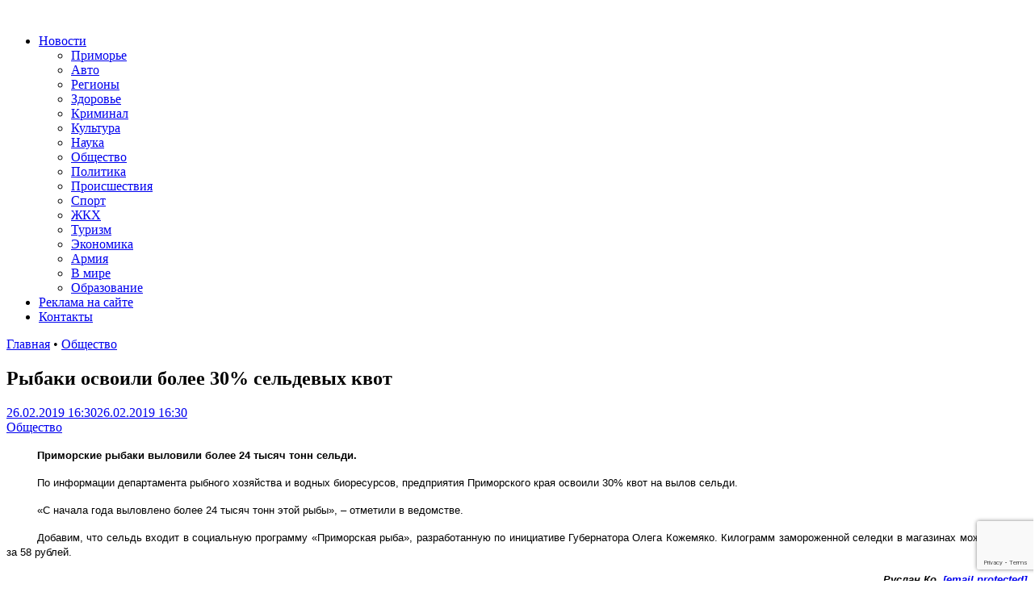

--- FILE ---
content_type: text/html; charset=UTF-8
request_url: https://otvprim.ru/news/news_society/imported_Obshtestvo__11262_2019_02_26
body_size: 68603
content:
<!DOCTYPE html>
<html lang="ru-RU" xmlns:og="http://opengraphprotocol.org/schema/" xmlns:fb="http://www.facebook.com/2008/fbml" prefix="og: https://ogp.me/ns#">
<head>
    <meta charset="UTF-8">
    <meta name="viewport" content="width=device-width, initial-scale=1">
    <link rel="profile" href="http://gmpg.org/xfn/11">
    <link rel="pingback" href="https://otvprim.ru/xmlrpc.php">
    
<!-- SEO от Rank Math - https://rankmath.com/ -->
<title>Рыбаки освоили более 30% сельдевых квот - ОТВПрим</title>
<meta name="description" content="Рыбаки освоили более 30% сельдевых квот - свежие новости, последние события от ОТВПрим. Только актуальная информация по теме Общество"/>
<meta name="robots" content="follow, index, max-snippet:-1, max-video-preview:-1, max-image-preview:large"/>
<link rel="canonical" href="https://otvprim.ru/news/news_society/imported_Obshtestvo__11262_2019_02_26" />
<meta property="og:locale" content="ru_RU" />
<meta property="og:type" content="article" />
<meta property="og:title" content="Рыбаки освоили более 30% сельдевых квот - ОТВПрим" />
<meta property="og:description" content="Рыбаки освоили более 30% сельдевых квот - свежие новости, последние события от ОТВПрим. Только актуальная информация по теме Общество" />
<meta property="og:url" content="https://otvprim.ru/news/news_society/imported_Obshtestvo__11262_2019_02_26" />
<meta property="article:section" content="Общество" />
<meta property="og:updated_time" content="2019-06-14T15:11:47+10:00" />
<meta property="article:published_time" content="2019-02-26T16:30:00+10:00" />
<meta property="article:modified_time" content="2019-06-14T15:11:47+10:00" />
<meta name="twitter:card" content="summary_large_image" />
<meta name="twitter:title" content="Рыбаки освоили более 30% сельдевых квот - ОТВПрим" />
<meta name="twitter:description" content="Рыбаки освоили более 30% сельдевых квот - свежие новости, последние события от ОТВПрим. Только актуальная информация по теме Общество" />
<meta name="twitter:label1" content="Время чтения" />
<meta name="twitter:data1" content="Меньше минуты" />
<script type="application/ld+json" class="rank-math-schema">{"@context":"https://schema.org","@graph":[{"@type":"Place","@id":"https://otvprim.ru/#place","address":{"@type":"PostalAddress","streetAddress":"\u0443\u043b.\u0421\u043e\u0432\u0435\u0442\u0441\u043a\u0430\u044f, 46.","addressLocality":"\u0433. \u0412\u043b\u0430\u0434\u0438\u0432\u043e\u0441\u0442\u043e\u043a","postalCode":"690001"}},{"@type":["NewsMediaOrganization","Organization"],"@id":"https://otvprim.ru/#organization","name":"\u041e\u0422\u0412\u041f\u0440\u0438\u043c","url":"https://otvprim.ru","email":"info@otvprim.ru","address":{"@type":"PostalAddress","streetAddress":"\u0443\u043b.\u0421\u043e\u0432\u0435\u0442\u0441\u043a\u0430\u044f, 46.","addressLocality":"\u0433. \u0412\u043b\u0430\u0434\u0438\u0432\u043e\u0441\u0442\u043e\u043a","postalCode":"690001"},"location":{"@id":"https://otvprim.ru/#place"}},{"@type":"WebSite","@id":"https://otvprim.ru/#website","url":"https://otvprim.ru","name":"\u041e\u0422\u0412\u041f\u0440\u0438\u043c","publisher":{"@id":"https://otvprim.ru/#organization"},"inLanguage":"ru-RU"},{"@type":"BreadcrumbList","@id":"https://otvprim.ru/news/news_society/imported_Obshtestvo__11262_2019_02_26#breadcrumb","itemListElement":[{"@type":"ListItem","position":"1","item":{"@id":"https://otvprim.ru","name":"\u0413\u043b\u0430\u0432\u043d\u0430\u044f"}},{"@type":"ListItem","position":"2","item":{"@id":"https://otvprim.ru/category/news/news_society","name":"\u041e\u0431\u0449\u0435\u0441\u0442\u0432\u043e"}},{"@type":"ListItem","position":"3","item":{"@id":"https://otvprim.ru/news/news_society/imported_Obshtestvo__11262_2019_02_26","name":"\u0420\u044b\u0431\u0430\u043a\u0438 \u043e\u0441\u0432\u043e\u0438\u043b\u0438 \u0431\u043e\u043b\u0435\u0435 30% \u0441\u0435\u043b\u044c\u0434\u0435\u0432\u044b\u0445 \u043a\u0432\u043e\u0442"}}]},{"@type":"WebPage","@id":"https://otvprim.ru/news/news_society/imported_Obshtestvo__11262_2019_02_26#webpage","url":"https://otvprim.ru/news/news_society/imported_Obshtestvo__11262_2019_02_26","name":"\u0420\u044b\u0431\u0430\u043a\u0438 \u043e\u0441\u0432\u043e\u0438\u043b\u0438 \u0431\u043e\u043b\u0435\u0435 30% \u0441\u0435\u043b\u044c\u0434\u0435\u0432\u044b\u0445 \u043a\u0432\u043e\u0442 - \u041e\u0422\u0412\u041f\u0440\u0438\u043c","datePublished":"2019-02-26T16:30:00+10:00","dateModified":"2019-06-14T15:11:47+10:00","isPartOf":{"@id":"https://otvprim.ru/#website"},"inLanguage":"ru-RU","breadcrumb":{"@id":"https://otvprim.ru/news/news_society/imported_Obshtestvo__11262_2019_02_26#breadcrumb"}},{"@type":"Person","@id":"https://otvprim.ru/author","url":"https://otvprim.ru/author","image":{"@type":"ImageObject","@id":"https://secure.gravatar.com/avatar/?s=96&amp;d=mm&amp;r=g","url":"https://secure.gravatar.com/avatar/?s=96&amp;d=mm&amp;r=g","inLanguage":"ru-RU"},"worksFor":{"@id":"https://otvprim.ru/#organization"}},{"@type":"NewsArticle","headline":"\u0420\u044b\u0431\u0430\u043a\u0438 \u043e\u0441\u0432\u043e\u0438\u043b\u0438 \u0431\u043e\u043b\u0435\u0435 30% \u0441\u0435\u043b\u044c\u0434\u0435\u0432\u044b\u0445 \u043a\u0432\u043e\u0442 - \u041e\u0422\u0412\u041f\u0440\u0438\u043c","datePublished":"2019-02-26T16:30:00+10:00","dateModified":"2019-06-14T15:11:47+10:00","articleSection":"\u041e\u0431\u0449\u0435\u0441\u0442\u0432\u043e","author":{"@id":"https://otvprim.ru/author"},"publisher":{"@id":"https://otvprim.ru/#organization"},"description":"\u0420\u044b\u0431\u0430\u043a\u0438 \u043e\u0441\u0432\u043e\u0438\u043b\u0438 \u0431\u043e\u043b\u0435\u0435 30% \u0441\u0435\u043b\u044c\u0434\u0435\u0432\u044b\u0445 \u043a\u0432\u043e\u0442 - \u0441\u0432\u0435\u0436\u0438\u0435 \u043d\u043e\u0432\u043e\u0441\u0442\u0438, \u043f\u043e\u0441\u043b\u0435\u0434\u043d\u0438\u0435 \u0441\u043e\u0431\u044b\u0442\u0438\u044f \u043e\u0442 \u041e\u0422\u0412\u041f\u0440\u0438\u043c. \u0422\u043e\u043b\u044c\u043a\u043e \u0430\u043a\u0442\u0443\u0430\u043b\u044c\u043d\u0430\u044f \u0438\u043d\u0444\u043e\u0440\u043c\u0430\u0446\u0438\u044f \u043f\u043e \u0442\u0435\u043c\u0435 \u041e\u0431\u0449\u0435\u0441\u0442\u0432\u043e","name":"\u0420\u044b\u0431\u0430\u043a\u0438 \u043e\u0441\u0432\u043e\u0438\u043b\u0438 \u0431\u043e\u043b\u0435\u0435 30% \u0441\u0435\u043b\u044c\u0434\u0435\u0432\u044b\u0445 \u043a\u0432\u043e\u0442 - \u041e\u0422\u0412\u041f\u0440\u0438\u043c","@id":"https://otvprim.ru/news/news_society/imported_Obshtestvo__11262_2019_02_26#richSnippet","isPartOf":{"@id":"https://otvprim.ru/news/news_society/imported_Obshtestvo__11262_2019_02_26#webpage"},"inLanguage":"ru-RU","mainEntityOfPage":{"@id":"https://otvprim.ru/news/news_society/imported_Obshtestvo__11262_2019_02_26#webpage"}}]}</script>
<!-- /Rank Math WordPress SEO плагин -->

<link rel='dns-prefetch' href='//stats.wp.com' />
<link rel="alternate" type="application/rss+xml" title=" &raquo; Лента" href="https://otvprim.ru/feed" />
<meta property="og:title" content="Рыбаки освоили более 30% сельдевых квот"/>
<meta property="og:type" content="article"/>
<meta property="og:url" content="https://otvprim.ru/news/news_society/imported_Obshtestvo__11262_2019_02_26"/>
<meta property="og:site_name" content="Новостной портал: новости Приморского Края / Дальнего Востока / России" /><script type="text/javascript">
/* <![CDATA[ */
window._wpemojiSettings = {"baseUrl":"https:\/\/s.w.org\/images\/core\/emoji\/15.0.3\/72x72\/","ext":".png","svgUrl":"https:\/\/s.w.org\/images\/core\/emoji\/15.0.3\/svg\/","svgExt":".svg","source":{"concatemoji":"https:\/\/otvprim.ru\/wp-includes\/js\/wp-emoji-release.min.js?ver=6.6.4"}};
/*! This file is auto-generated */
!function(i,n){var o,s,e;function c(e){try{var t={supportTests:e,timestamp:(new Date).valueOf()};sessionStorage.setItem(o,JSON.stringify(t))}catch(e){}}function p(e,t,n){e.clearRect(0,0,e.canvas.width,e.canvas.height),e.fillText(t,0,0);var t=new Uint32Array(e.getImageData(0,0,e.canvas.width,e.canvas.height).data),r=(e.clearRect(0,0,e.canvas.width,e.canvas.height),e.fillText(n,0,0),new Uint32Array(e.getImageData(0,0,e.canvas.width,e.canvas.height).data));return t.every(function(e,t){return e===r[t]})}function u(e,t,n){switch(t){case"flag":return n(e,"\ud83c\udff3\ufe0f\u200d\u26a7\ufe0f","\ud83c\udff3\ufe0f\u200b\u26a7\ufe0f")?!1:!n(e,"\ud83c\uddfa\ud83c\uddf3","\ud83c\uddfa\u200b\ud83c\uddf3")&&!n(e,"\ud83c\udff4\udb40\udc67\udb40\udc62\udb40\udc65\udb40\udc6e\udb40\udc67\udb40\udc7f","\ud83c\udff4\u200b\udb40\udc67\u200b\udb40\udc62\u200b\udb40\udc65\u200b\udb40\udc6e\u200b\udb40\udc67\u200b\udb40\udc7f");case"emoji":return!n(e,"\ud83d\udc26\u200d\u2b1b","\ud83d\udc26\u200b\u2b1b")}return!1}function f(e,t,n){var r="undefined"!=typeof WorkerGlobalScope&&self instanceof WorkerGlobalScope?new OffscreenCanvas(300,150):i.createElement("canvas"),a=r.getContext("2d",{willReadFrequently:!0}),o=(a.textBaseline="top",a.font="600 32px Arial",{});return e.forEach(function(e){o[e]=t(a,e,n)}),o}function t(e){var t=i.createElement("script");t.src=e,t.defer=!0,i.head.appendChild(t)}"undefined"!=typeof Promise&&(o="wpEmojiSettingsSupports",s=["flag","emoji"],n.supports={everything:!0,everythingExceptFlag:!0},e=new Promise(function(e){i.addEventListener("DOMContentLoaded",e,{once:!0})}),new Promise(function(t){var n=function(){try{var e=JSON.parse(sessionStorage.getItem(o));if("object"==typeof e&&"number"==typeof e.timestamp&&(new Date).valueOf()<e.timestamp+604800&&"object"==typeof e.supportTests)return e.supportTests}catch(e){}return null}();if(!n){if("undefined"!=typeof Worker&&"undefined"!=typeof OffscreenCanvas&&"undefined"!=typeof URL&&URL.createObjectURL&&"undefined"!=typeof Blob)try{var e="postMessage("+f.toString()+"("+[JSON.stringify(s),u.toString(),p.toString()].join(",")+"));",r=new Blob([e],{type:"text/javascript"}),a=new Worker(URL.createObjectURL(r),{name:"wpTestEmojiSupports"});return void(a.onmessage=function(e){c(n=e.data),a.terminate(),t(n)})}catch(e){}c(n=f(s,u,p))}t(n)}).then(function(e){for(var t in e)n.supports[t]=e[t],n.supports.everything=n.supports.everything&&n.supports[t],"flag"!==t&&(n.supports.everythingExceptFlag=n.supports.everythingExceptFlag&&n.supports[t]);n.supports.everythingExceptFlag=n.supports.everythingExceptFlag&&!n.supports.flag,n.DOMReady=!1,n.readyCallback=function(){n.DOMReady=!0}}).then(function(){return e}).then(function(){var e;n.supports.everything||(n.readyCallback(),(e=n.source||{}).concatemoji?t(e.concatemoji):e.wpemoji&&e.twemoji&&(t(e.twemoji),t(e.wpemoji)))}))}((window,document),window._wpemojiSettings);
/* ]]> */
</script>
<style id='wp-emoji-styles-inline-css' type='text/css'>

	img.wp-smiley, img.emoji {
		display: inline !important;
		border: none !important;
		box-shadow: none !important;
		height: 1em !important;
		width: 1em !important;
		margin: 0 0.07em !important;
		vertical-align: -0.1em !important;
		background: none !important;
		padding: 0 !important;
	}
</style>
<link rel='stylesheet' id='wp-block-library-css' href='https://otvprim.ru/wp-includes/css/dist/block-library/style.min.css?ver=6.6.4' type='text/css' media='all' />
<style id='wp-block-library-theme-inline-css' type='text/css'>
.wp-block-audio :where(figcaption){color:#555;font-size:13px;text-align:center}.is-dark-theme .wp-block-audio :where(figcaption){color:#ffffffa6}.wp-block-audio{margin:0 0 1em}.wp-block-code{border:1px solid #ccc;border-radius:4px;font-family:Menlo,Consolas,monaco,monospace;padding:.8em 1em}.wp-block-embed :where(figcaption){color:#555;font-size:13px;text-align:center}.is-dark-theme .wp-block-embed :where(figcaption){color:#ffffffa6}.wp-block-embed{margin:0 0 1em}.blocks-gallery-caption{color:#555;font-size:13px;text-align:center}.is-dark-theme .blocks-gallery-caption{color:#ffffffa6}:root :where(.wp-block-image figcaption){color:#555;font-size:13px;text-align:center}.is-dark-theme :root :where(.wp-block-image figcaption){color:#ffffffa6}.wp-block-image{margin:0 0 1em}.wp-block-pullquote{border-bottom:4px solid;border-top:4px solid;color:currentColor;margin-bottom:1.75em}.wp-block-pullquote cite,.wp-block-pullquote footer,.wp-block-pullquote__citation{color:currentColor;font-size:.8125em;font-style:normal;text-transform:uppercase}.wp-block-quote{border-left:.25em solid;margin:0 0 1.75em;padding-left:1em}.wp-block-quote cite,.wp-block-quote footer{color:currentColor;font-size:.8125em;font-style:normal;position:relative}.wp-block-quote.has-text-align-right{border-left:none;border-right:.25em solid;padding-left:0;padding-right:1em}.wp-block-quote.has-text-align-center{border:none;padding-left:0}.wp-block-quote.is-large,.wp-block-quote.is-style-large,.wp-block-quote.is-style-plain{border:none}.wp-block-search .wp-block-search__label{font-weight:700}.wp-block-search__button{border:1px solid #ccc;padding:.375em .625em}:where(.wp-block-group.has-background){padding:1.25em 2.375em}.wp-block-separator.has-css-opacity{opacity:.4}.wp-block-separator{border:none;border-bottom:2px solid;margin-left:auto;margin-right:auto}.wp-block-separator.has-alpha-channel-opacity{opacity:1}.wp-block-separator:not(.is-style-wide):not(.is-style-dots){width:100px}.wp-block-separator.has-background:not(.is-style-dots){border-bottom:none;height:1px}.wp-block-separator.has-background:not(.is-style-wide):not(.is-style-dots){height:2px}.wp-block-table{margin:0 0 1em}.wp-block-table td,.wp-block-table th{word-break:normal}.wp-block-table :where(figcaption){color:#555;font-size:13px;text-align:center}.is-dark-theme .wp-block-table :where(figcaption){color:#ffffffa6}.wp-block-video :where(figcaption){color:#555;font-size:13px;text-align:center}.is-dark-theme .wp-block-video :where(figcaption){color:#ffffffa6}.wp-block-video{margin:0 0 1em}:root :where(.wp-block-template-part.has-background){margin-bottom:0;margin-top:0;padding:1.25em 2.375em}
</style>
<style id='rank-math-toc-block-style-inline-css' type='text/css'>
.wp-block-rank-math-toc-block nav ol{counter-reset:item}.wp-block-rank-math-toc-block nav ol li{display:block}.wp-block-rank-math-toc-block nav ol li:before{content:counters(item, ".") ". ";counter-increment:item}

</style>
<link rel='stylesheet' id='mediaelement-css' href='https://otvprim.ru/wp-includes/js/mediaelement/mediaelementplayer-legacy.min.css?ver=4.2.17' type='text/css' media='all' />
<link rel='stylesheet' id='wp-mediaelement-css' href='https://otvprim.ru/wp-includes/js/mediaelement/wp-mediaelement.min.css?ver=6.6.4' type='text/css' media='all' />
<style id='jetpack-sharing-buttons-style-inline-css' type='text/css'>
.jetpack-sharing-buttons__services-list{display:flex;flex-direction:row;flex-wrap:wrap;gap:0;list-style-type:none;margin:5px;padding:0}.jetpack-sharing-buttons__services-list.has-small-icon-size{font-size:12px}.jetpack-sharing-buttons__services-list.has-normal-icon-size{font-size:16px}.jetpack-sharing-buttons__services-list.has-large-icon-size{font-size:24px}.jetpack-sharing-buttons__services-list.has-huge-icon-size{font-size:36px}@media print{.jetpack-sharing-buttons__services-list{display:none!important}}.editor-styles-wrapper .wp-block-jetpack-sharing-buttons{gap:0;padding-inline-start:0}ul.jetpack-sharing-buttons__services-list.has-background{padding:1.25em 2.375em}
</style>
<link rel='stylesheet' id='rutube-embed-styles-css' href='https://otvprim.ru/wp-content/plugins/rutube-embed/build/style-index.css?ver=1765195830' type='text/css' media='all' />
<style id='classic-theme-styles-inline-css' type='text/css'>
/*! This file is auto-generated */
.wp-block-button__link{color:#fff;background-color:#32373c;border-radius:9999px;box-shadow:none;text-decoration:none;padding:calc(.667em + 2px) calc(1.333em + 2px);font-size:1.125em}.wp-block-file__button{background:#32373c;color:#fff;text-decoration:none}
</style>
<style id='global-styles-inline-css' type='text/css'>
:root{--wp--preset--aspect-ratio--square: 1;--wp--preset--aspect-ratio--4-3: 4/3;--wp--preset--aspect-ratio--3-4: 3/4;--wp--preset--aspect-ratio--3-2: 3/2;--wp--preset--aspect-ratio--2-3: 2/3;--wp--preset--aspect-ratio--16-9: 16/9;--wp--preset--aspect-ratio--9-16: 9/16;--wp--preset--color--black: #000000;--wp--preset--color--cyan-bluish-gray: #abb8c3;--wp--preset--color--white: #ffffff;--wp--preset--color--pale-pink: #f78da7;--wp--preset--color--vivid-red: #cf2e2e;--wp--preset--color--luminous-vivid-orange: #ff6900;--wp--preset--color--luminous-vivid-amber: #fcb900;--wp--preset--color--light-green-cyan: #7bdcb5;--wp--preset--color--vivid-green-cyan: #00d084;--wp--preset--color--pale-cyan-blue: #8ed1fc;--wp--preset--color--vivid-cyan-blue: #0693e3;--wp--preset--color--vivid-purple: #9b51e0;--wp--preset--gradient--vivid-cyan-blue-to-vivid-purple: linear-gradient(135deg,rgba(6,147,227,1) 0%,rgb(155,81,224) 100%);--wp--preset--gradient--light-green-cyan-to-vivid-green-cyan: linear-gradient(135deg,rgb(122,220,180) 0%,rgb(0,208,130) 100%);--wp--preset--gradient--luminous-vivid-amber-to-luminous-vivid-orange: linear-gradient(135deg,rgba(252,185,0,1) 0%,rgba(255,105,0,1) 100%);--wp--preset--gradient--luminous-vivid-orange-to-vivid-red: linear-gradient(135deg,rgba(255,105,0,1) 0%,rgb(207,46,46) 100%);--wp--preset--gradient--very-light-gray-to-cyan-bluish-gray: linear-gradient(135deg,rgb(238,238,238) 0%,rgb(169,184,195) 100%);--wp--preset--gradient--cool-to-warm-spectrum: linear-gradient(135deg,rgb(74,234,220) 0%,rgb(151,120,209) 20%,rgb(207,42,186) 40%,rgb(238,44,130) 60%,rgb(251,105,98) 80%,rgb(254,248,76) 100%);--wp--preset--gradient--blush-light-purple: linear-gradient(135deg,rgb(255,206,236) 0%,rgb(152,150,240) 100%);--wp--preset--gradient--blush-bordeaux: linear-gradient(135deg,rgb(254,205,165) 0%,rgb(254,45,45) 50%,rgb(107,0,62) 100%);--wp--preset--gradient--luminous-dusk: linear-gradient(135deg,rgb(255,203,112) 0%,rgb(199,81,192) 50%,rgb(65,88,208) 100%);--wp--preset--gradient--pale-ocean: linear-gradient(135deg,rgb(255,245,203) 0%,rgb(182,227,212) 50%,rgb(51,167,181) 100%);--wp--preset--gradient--electric-grass: linear-gradient(135deg,rgb(202,248,128) 0%,rgb(113,206,126) 100%);--wp--preset--gradient--midnight: linear-gradient(135deg,rgb(2,3,129) 0%,rgb(40,116,252) 100%);--wp--preset--font-size--small: 13px;--wp--preset--font-size--medium: 20px;--wp--preset--font-size--large: 36px;--wp--preset--font-size--x-large: 42px;--wp--preset--spacing--20: 0.44rem;--wp--preset--spacing--30: 0.67rem;--wp--preset--spacing--40: 1rem;--wp--preset--spacing--50: 1.5rem;--wp--preset--spacing--60: 2.25rem;--wp--preset--spacing--70: 3.38rem;--wp--preset--spacing--80: 5.06rem;--wp--preset--shadow--natural: 6px 6px 9px rgba(0, 0, 0, 0.2);--wp--preset--shadow--deep: 12px 12px 50px rgba(0, 0, 0, 0.4);--wp--preset--shadow--sharp: 6px 6px 0px rgba(0, 0, 0, 0.2);--wp--preset--shadow--outlined: 6px 6px 0px -3px rgba(255, 255, 255, 1), 6px 6px rgba(0, 0, 0, 1);--wp--preset--shadow--crisp: 6px 6px 0px rgba(0, 0, 0, 1);}:where(.is-layout-flex){gap: 0.5em;}:where(.is-layout-grid){gap: 0.5em;}body .is-layout-flex{display: flex;}.is-layout-flex{flex-wrap: wrap;align-items: center;}.is-layout-flex > :is(*, div){margin: 0;}body .is-layout-grid{display: grid;}.is-layout-grid > :is(*, div){margin: 0;}:where(.wp-block-columns.is-layout-flex){gap: 2em;}:where(.wp-block-columns.is-layout-grid){gap: 2em;}:where(.wp-block-post-template.is-layout-flex){gap: 1.25em;}:where(.wp-block-post-template.is-layout-grid){gap: 1.25em;}.has-black-color{color: var(--wp--preset--color--black) !important;}.has-cyan-bluish-gray-color{color: var(--wp--preset--color--cyan-bluish-gray) !important;}.has-white-color{color: var(--wp--preset--color--white) !important;}.has-pale-pink-color{color: var(--wp--preset--color--pale-pink) !important;}.has-vivid-red-color{color: var(--wp--preset--color--vivid-red) !important;}.has-luminous-vivid-orange-color{color: var(--wp--preset--color--luminous-vivid-orange) !important;}.has-luminous-vivid-amber-color{color: var(--wp--preset--color--luminous-vivid-amber) !important;}.has-light-green-cyan-color{color: var(--wp--preset--color--light-green-cyan) !important;}.has-vivid-green-cyan-color{color: var(--wp--preset--color--vivid-green-cyan) !important;}.has-pale-cyan-blue-color{color: var(--wp--preset--color--pale-cyan-blue) !important;}.has-vivid-cyan-blue-color{color: var(--wp--preset--color--vivid-cyan-blue) !important;}.has-vivid-purple-color{color: var(--wp--preset--color--vivid-purple) !important;}.has-black-background-color{background-color: var(--wp--preset--color--black) !important;}.has-cyan-bluish-gray-background-color{background-color: var(--wp--preset--color--cyan-bluish-gray) !important;}.has-white-background-color{background-color: var(--wp--preset--color--white) !important;}.has-pale-pink-background-color{background-color: var(--wp--preset--color--pale-pink) !important;}.has-vivid-red-background-color{background-color: var(--wp--preset--color--vivid-red) !important;}.has-luminous-vivid-orange-background-color{background-color: var(--wp--preset--color--luminous-vivid-orange) !important;}.has-luminous-vivid-amber-background-color{background-color: var(--wp--preset--color--luminous-vivid-amber) !important;}.has-light-green-cyan-background-color{background-color: var(--wp--preset--color--light-green-cyan) !important;}.has-vivid-green-cyan-background-color{background-color: var(--wp--preset--color--vivid-green-cyan) !important;}.has-pale-cyan-blue-background-color{background-color: var(--wp--preset--color--pale-cyan-blue) !important;}.has-vivid-cyan-blue-background-color{background-color: var(--wp--preset--color--vivid-cyan-blue) !important;}.has-vivid-purple-background-color{background-color: var(--wp--preset--color--vivid-purple) !important;}.has-black-border-color{border-color: var(--wp--preset--color--black) !important;}.has-cyan-bluish-gray-border-color{border-color: var(--wp--preset--color--cyan-bluish-gray) !important;}.has-white-border-color{border-color: var(--wp--preset--color--white) !important;}.has-pale-pink-border-color{border-color: var(--wp--preset--color--pale-pink) !important;}.has-vivid-red-border-color{border-color: var(--wp--preset--color--vivid-red) !important;}.has-luminous-vivid-orange-border-color{border-color: var(--wp--preset--color--luminous-vivid-orange) !important;}.has-luminous-vivid-amber-border-color{border-color: var(--wp--preset--color--luminous-vivid-amber) !important;}.has-light-green-cyan-border-color{border-color: var(--wp--preset--color--light-green-cyan) !important;}.has-vivid-green-cyan-border-color{border-color: var(--wp--preset--color--vivid-green-cyan) !important;}.has-pale-cyan-blue-border-color{border-color: var(--wp--preset--color--pale-cyan-blue) !important;}.has-vivid-cyan-blue-border-color{border-color: var(--wp--preset--color--vivid-cyan-blue) !important;}.has-vivid-purple-border-color{border-color: var(--wp--preset--color--vivid-purple) !important;}.has-vivid-cyan-blue-to-vivid-purple-gradient-background{background: var(--wp--preset--gradient--vivid-cyan-blue-to-vivid-purple) !important;}.has-light-green-cyan-to-vivid-green-cyan-gradient-background{background: var(--wp--preset--gradient--light-green-cyan-to-vivid-green-cyan) !important;}.has-luminous-vivid-amber-to-luminous-vivid-orange-gradient-background{background: var(--wp--preset--gradient--luminous-vivid-amber-to-luminous-vivid-orange) !important;}.has-luminous-vivid-orange-to-vivid-red-gradient-background{background: var(--wp--preset--gradient--luminous-vivid-orange-to-vivid-red) !important;}.has-very-light-gray-to-cyan-bluish-gray-gradient-background{background: var(--wp--preset--gradient--very-light-gray-to-cyan-bluish-gray) !important;}.has-cool-to-warm-spectrum-gradient-background{background: var(--wp--preset--gradient--cool-to-warm-spectrum) !important;}.has-blush-light-purple-gradient-background{background: var(--wp--preset--gradient--blush-light-purple) !important;}.has-blush-bordeaux-gradient-background{background: var(--wp--preset--gradient--blush-bordeaux) !important;}.has-luminous-dusk-gradient-background{background: var(--wp--preset--gradient--luminous-dusk) !important;}.has-pale-ocean-gradient-background{background: var(--wp--preset--gradient--pale-ocean) !important;}.has-electric-grass-gradient-background{background: var(--wp--preset--gradient--electric-grass) !important;}.has-midnight-gradient-background{background: var(--wp--preset--gradient--midnight) !important;}.has-small-font-size{font-size: var(--wp--preset--font-size--small) !important;}.has-medium-font-size{font-size: var(--wp--preset--font-size--medium) !important;}.has-large-font-size{font-size: var(--wp--preset--font-size--large) !important;}.has-x-large-font-size{font-size: var(--wp--preset--font-size--x-large) !important;}
:where(.wp-block-post-template.is-layout-flex){gap: 1.25em;}:where(.wp-block-post-template.is-layout-grid){gap: 1.25em;}
:where(.wp-block-columns.is-layout-flex){gap: 2em;}:where(.wp-block-columns.is-layout-grid){gap: 2em;}
:root :where(.wp-block-pullquote){font-size: 1.5em;line-height: 1.6;}
</style>
<link rel='stylesheet' id='contact-form-7-css' href='https://otvprim.ru/wp-content/plugins/contact-form-7/includes/css/styles.css?ver=5.9.8' type='text/css' media='all' />
<link rel='stylesheet' id='likely-style-css' href='https://otvprim.ru/wp-content/plugins/likely/likely.css?ver=6.6.4' type='text/css' media='all' />
<link rel='stylesheet' id='wp-polls-css' href='https://otvprim.ru/wp-content/plugins/wp-polls/polls-css.css?ver=2.77.2' type='text/css' media='all' />
<style id='wp-polls-inline-css' type='text/css'>
.wp-polls .pollbar {
	margin: 1px;
	font-size: 8px;
	line-height: 10px;
	height: 10px;
	background: #2cb2bc;
	border: 1px solid #2cb2bc;
}

</style>
<link rel='stylesheet' id='bootstrap.css-css' href='https://otvprim.ru/wp-content/themes/otvprim.ru/css/bootstrap.min.css?ver=all' type='text/css' media='all' />
<link rel='stylesheet' id='font-awesome-css' href='https://otvprim.ru/wp-content/themes/otvprim.ru/css/font-awesome.min.css?ver=6.6.4' type='text/css' media='all' />
<link rel='stylesheet' id='awaken-style-css' href='https://otvprim.ru/wp-content/themes/otvprim.ru/style.css?ver=1730277398' type='text/css' media='all' />
<link rel='stylesheet' id='awaken-font-awesome-css' href='https://otvprim.ru/wp-content/themes/awaken/css/font-awesome.min.css?ver=4.4.0' type='text/css' media='all' />
<link rel='stylesheet' id='awaken-fonts-css' href='https://otvprim.ru/wp-content/themes/awaken/css/fonts.css' type='text/css' media='all' />
<link rel='stylesheet' id='recent-posts-widget-with-thumbnails-public-style-css' href='https://otvprim.ru/wp-content/plugins/recent-posts-widget-with-thumbnails/public.css?ver=7.1.1' type='text/css' media='all' />
<script type="text/javascript" src="https://otvprim.ru/wp-includes/js/jquery/jquery.min.js?ver=3.7.1" id="jquery-core-js"></script>
<script type="text/javascript" src="https://otvprim.ru/wp-includes/js/jquery/jquery-migrate.min.js?ver=3.4.1" id="jquery-migrate-js"></script>
<script type="text/javascript" src="https://otvprim.ru/wp-content/plugins/likely/likely.js?ver=6.6.4" id="likely-script-js"></script>
<!--[if lt IE 9]>
<script type="text/javascript" src="https://otvprim.ru/wp-content/themes/awaken/js/respond.min.js?ver=6.6.4" id="respond-js"></script>
<![endif]-->
<!--[if lt IE 9]>
<script type="text/javascript" src="https://otvprim.ru/wp-content/themes/awaken/js/html5shiv.js?ver=6.6.4" id="html5shiv-js"></script>
<![endif]-->
<link rel="https://api.w.org/" href="https://otvprim.ru/wp-json/" /><link rel="alternate" title="JSON" type="application/json" href="https://otvprim.ru/wp-json/wp/v2/posts/11262" /><link rel="EditURI" type="application/rsd+xml" title="RSD" href="https://otvprim.ru/xmlrpc.php?rsd" />
<meta name="generator" content="WordPress 6.6.4" />
<link rel='shortlink' href='https://otvprim.ru/?p=11262' />
<link rel="alternate" title="oEmbed (JSON)" type="application/json+oembed" href="https://otvprim.ru/wp-json/oembed/1.0/embed?url=https%3A%2F%2Fotvprim.ru%2Fnews%2Fnews_society%2Fimported_Obshtestvo__11262_2019_02_26" />
<link rel="alternate" title="oEmbed (XML)" type="text/xml+oembed" href="https://otvprim.ru/wp-json/oembed/1.0/embed?url=https%3A%2F%2Fotvprim.ru%2Fnews%2Fnews_society%2Fimported_Obshtestvo__11262_2019_02_26&#038;format=xml" />

	<script type="text/javascript">
	    var ajaxurl = 'https://otvprim.ru/wp-admin/admin-ajax.php';
	</script>

	<style type="text/css">
		.ajax-calendar{
			position:relative;
		}

		#ajax_ac_widget th {
		background: none repeat scroll 0 0 #2cb2bc;
		color: #FFFFFF;
		font-weight: normal;
		padding: 5px 1px;
		text-align: center;
		 font-size: 16px;
		}
		#ajax_ac_widget {
			padding: 5px;
		}
		
		#ajax_ac_widget td {
			border: 1px solid #CCCCCC;
			text-align: center;
		}
		
		#my-calendar a {
			background: none repeat scroll 0 0 #008000;
			color: #FFFFFF;
			display: block;
			padding: 6px 0;
			width: 100% !important;
		}
		#my-calendar{
			width:100%;
		}
		
		
		#my_calender span {
			display: block;
			padding: 6px 0;
			width: 100% !important;
		}
		
		#today a,#today span {
			   background: none repeat scroll 0 0 #2cb2bc !important;
			color: #FFFFFF;
		}
		#ajax_ac_widget #my_year {
			float: right;
		}
		.select_ca #my_month {
			float: left;
		}

	</style>
		<style>img#wpstats{display:none}</style>
		<style>article{
     font-size: 16px;
}</style><link rel="icon" href="https://otvprim.ru/wp-content/uploads/2019/06/cropped-logo_otv_cyr-32x32.png" sizes="32x32" />
<link rel="icon" href="https://otvprim.ru/wp-content/uploads/2019/06/cropped-logo_otv_cyr-192x192.png" sizes="192x192" />
<link rel="apple-touch-icon" href="https://otvprim.ru/wp-content/uploads/2019/06/cropped-logo_otv_cyr-180x180.png" />
<meta name="msapplication-TileImage" content="https://otvprim.ru/wp-content/uploads/2019/06/cropped-logo_otv_cyr-270x270.png" />

	<link href="https://fonts.googleapis.com/css2?family=Open+Sans:ital,wght@0,400;0,600;0,700;1,400&display=swap" rel="stylesheet">
</head>

<body class="post-template-default single single-post postid-11262 single-format-standard wp-embed-responsive group-blog">
<div id="page" class="hfeed site">
	<header id="masthead" class="site-header">
        <div class="top-nav">
            <div class="container">
                <div class="row align-items-center">
                    <div class="col-4 col-sm-7 col-md-8">
                        <div class="logo-container">
                            <div class="site-logo">
                                <a href="https://otvprim.ru/" rel="home">
                                    <img src="/wp-content/themes/otvprim.ru/images/logo.png" alt="" />
                                </a>
                            </div>
                            <nav id="top-navigation" class="top-navigation" role="navigation">
                                <div class="menu-top-container"><ul id="menu-top" class="menu"><li id="menu-item-74642" class="menu-item menu-item-type-taxonomy menu-item-object-category current-post-ancestor menu-item-has-children menu-item-74642"><a href="https://otvprim.ru/category/news">Новости</a>
<ul class="sub-menu">
	<li id="menu-item-74889" class="menu-item menu-item-type-taxonomy menu-item-object-category menu-item-74889"><a href="https://otvprim.ru/category/news/primore">Приморье</a></li>
	<li id="menu-item-74888" class="menu-item menu-item-type-taxonomy menu-item-object-category menu-item-74888"><a href="https://otvprim.ru/category/news/avto">Авто</a></li>
	<li id="menu-item-74890" class="menu-item menu-item-type-taxonomy menu-item-object-category menu-item-74890"><a href="https://otvprim.ru/category/news/regiony">Регионы</a></li>
	<li id="menu-item-74644" class="menu-item menu-item-type-taxonomy menu-item-object-category menu-item-74644"><a href="https://otvprim.ru/category/news/news_health">Здоровье</a></li>
	<li id="menu-item-74645" class="menu-item menu-item-type-taxonomy menu-item-object-category menu-item-74645"><a href="https://otvprim.ru/category/news/news_crime">Криминал</a></li>
	<li id="menu-item-74646" class="menu-item menu-item-type-taxonomy menu-item-object-category menu-item-74646"><a href="https://otvprim.ru/category/news/news_crime-news">Культура</a></li>
	<li id="menu-item-74647" class="menu-item menu-item-type-taxonomy menu-item-object-category menu-item-74647"><a href="https://otvprim.ru/category/news/news_science">Наука</a></li>
	<li id="menu-item-74648" class="menu-item menu-item-type-taxonomy menu-item-object-category current-post-ancestor current-menu-parent current-post-parent menu-item-74648"><a href="https://otvprim.ru/category/news/news_society">Общество</a></li>
	<li id="menu-item-74649" class="menu-item menu-item-type-taxonomy menu-item-object-category menu-item-74649"><a href="https://otvprim.ru/category/news/news_politics">Политика</a></li>
	<li id="menu-item-74650" class="menu-item menu-item-type-taxonomy menu-item-object-category menu-item-74650"><a href="https://otvprim.ru/category/news/news_incident">Происшествия</a></li>
	<li id="menu-item-74651" class="menu-item menu-item-type-taxonomy menu-item-object-category menu-item-74651"><a href="https://otvprim.ru/category/news/news_sport">Спорт</a></li>
	<li id="menu-item-74643" class="menu-item menu-item-type-taxonomy menu-item-object-category menu-item-74643"><a href="https://otvprim.ru/category/news/news_communal_services">ЖКХ</a></li>
	<li id="menu-item-74652" class="menu-item menu-item-type-taxonomy menu-item-object-category menu-item-74652"><a href="https://otvprim.ru/category/news/news_tourism">Туризм</a></li>
	<li id="menu-item-74653" class="menu-item menu-item-type-taxonomy menu-item-object-category menu-item-74653"><a href="https://otvprim.ru/category/news/news_economics">Экономика</a></li>
	<li id="menu-item-76124" class="menu-item menu-item-type-taxonomy menu-item-object-category menu-item-76124"><a href="https://otvprim.ru/category/news/armiya">Армия</a></li>
	<li id="menu-item-76125" class="menu-item menu-item-type-taxonomy menu-item-object-category menu-item-76125"><a href="https://otvprim.ru/category/news/v-mire">В мире</a></li>
	<li id="menu-item-76126" class="menu-item menu-item-type-taxonomy menu-item-object-category menu-item-76126"><a href="https://otvprim.ru/category/news/obrazovanie">Образование</a></li>
</ul>
</li>
<li id="menu-item-103" class="menu-item menu-item-type-post_type menu-item-object-page menu-item-103"><a href="https://otvprim.ru/reklama-na-sajte">Реклама на сайте</a></li>
<li id="menu-item-88161" class="menu-item menu-item-type-post_type menu-item-object-page menu-item-88161"><a href="https://otvprim.ru/kontakty">Контакты</a></li>
</ul></div>                            </nav>
                            <a href="#" class="navbutton" id="top-nav-button"></a>
                            <div class="responsive-topnav"></div>
                        </div>
                    </div>
                    <div class="col-8 col-sm-5 col-md-4">
                        <div class="asocial-area float-right">
                            <span class="asocial-icon"><a href="https://vk.com/public179887085" target="_blank"><i class="fa fa-vk"></i></a></span>
                            <span class="asocial-icon"><a href="https://ok.ru/group/54949434949832" target="_blank"><i class="fa fa-odnoklassniki"></i></a></span>
                            <span class="asocial-icon"><a href="https://instagram.com/lifedv" target="_blank"><i class="fa fa-instagram"></i></a></span>
                            <span class="asocial-icon"><a href="https://www.facebook.com/groups/263914727875657/" target="_blank"><i class="fa fa-facebook"></i></a></span>
                            <span class="asocial-icon"><a href="https://wa.me/+79990406820" target="_blank"><i class="fa fa-whatsapp"></i></a></span>
                        </div>
                    </div>
                </div><!-- row -->
            </div><!-- .container -->
        </div>
	</header><!-- #masthead -->

	<div id="content" class="site-content">
		<div class="container">
<nav aria-label="breadcrumbs" class="rank-math-breadcrumb"><p><a href="https://otvprim.ru">Главная</a><span class="separator"> &bull; </span><a href="https://otvprim.ru/category/news/news_society">Общество</a></p></nav>    <div class="row single">
                <div class="col-xs-12 col-sm-12 col-md-8">
            <div id="primary" class="content-area">
                <main id="main" class="site-main" role="main">
                                
                    <article id="post-11262" class="post-11262 post type-post status-publish format-standard hentry category-news_society" data-href="https://otvprim.ru/news/news_society/imported_Obshtestvo__11262_2019_02_26">
    <header class="single-entry-header">
		<h1 class="single-entry-title entry-title">Рыбаки освоили более 30% сельдевых квот</h1>
        <div class="single-entry-meta">
			<div class="posted-on"><a href="https://otvprim.ru/news/news_society/imported_Obshtestvo__11262_2019_02_26" rel="bookmark"><time class="entry-date published" datetime="2019-02-26T16:30:00+10:00">26.02.2019 16:30</time><time class="updated" datetime="2019-06-14T15:11:47+10:00">26.02.2019 16:30</time></a></div><div class="categories"><div><a href="https://otvprim.ru/category/news/news_society">Общество</a></div></div> 
        </div><!-- .entry-meta -->
    </header><!-- .entry-header -->
	
	
    <div class="entry-content">
		<p class="MsoNormal" style="margin-bottom: 0.0001pt; text-align: justify; text-indent: 1cm; line-height: normal;"><b><font face="Arial" size="2">Приморские рыбаки выловили более 24 тысяч тонн сельди.</p>
<p></font></b></p>
<p class="MsoNormal" style="margin-bottom: 0.0001pt; text-align: justify; text-indent: 1cm; line-height: normal;"><font face="Arial" size="2">По информации департамента рыбного хозяйства и водных биоресурсов, предприятия Приморского края освоили 30% квот на вылов сельди.</p>
<p></font></p>
<p class="MsoNormal" style="margin-bottom: 0.0001pt; text-align: justify; text-indent: 1cm; line-height: normal;"><font face="Arial" size="2">«С начала года выловлено более 24 тысяч тонн этой рыбы», – отметили в ведомстве.</p>
<p></font></p>
<p class="MsoNormal" style="margin-bottom: 0.0001pt; text-align: justify; text-indent: 1cm; line-height: normal;"><font face="Arial" size="2">Добавим, что сельдь входит в социальную программу «Приморская рыба», разработанную по инициативе Губернатора Олега Кожемяко. Килограмм замороженной селедки в магазинах можно купить за 58 рублей.</p>
<p></font></p>
<p align="right" class="MsoNormal" style="margin-bottom: 0.0001pt; text-align: right; text-indent: 1cm; line-height: normal;"><b><i><font size="2" face="Arial">Руслан Ко, <span class="MsoHyperlink"><a href="/cdn-cgi/l/email-protection#c2a9ad9db0b482b2b0abafadb0b1a9bbecb0b7"><span class="__cf_email__" data-cfemail="6c0703331e1a2c1c1e0501031e1f0715421e19">[email protected]</span></a></span></p>
<p></font></i></b></p>
<p align="right" class="MsoNormal" style="margin-bottom: 0.0001pt; text-align: right; text-indent: 1cm; line-height: normal;"><font face="Arial" size="2"><b><i>Фото – Глеб Ильинский (</i></b><span style="text-align: justify; text-indent: 37.7953px;">«</span><b style="text-indent: 1cm;"><i>Приморская газета</i></b><span style="text-align: justify; text-indent: 37.7953px;">»</span><b style="text-indent: 1cm;"><i>)</i></b></font></p>
<p align="right" class="MsoNormal" style="margin-bottom: 0.0001pt; text-align: right; text-indent: 1cm; line-height: normal;"> </p>
<p align="right" class="MsoNormal" style="margin-bottom: 0.0001pt; text-align: right; text-indent: 1cm; line-height: normal;"><b><i><span style="font-family: Arial, sans-serif;"></p>
<p> </p>
<p></span></i></b></p>
<div class='likely likely-big '><div class='facebook' tabindex='0' role='link' aria-label=''></div><div class='twitter' tabindex='0' role='link' data-via='' aria-label=''></div><div class='vkontakte' tabindex='0' role='link' aria-label=''></div><div class='odnoklassniki' tabindex='0' role='link' aria-label=''></div><div class='whatsapp' tabindex='0' role='link' aria-label=''></div><div class='telegram' tabindex='0' role='link' data-text='' aria-label=''></div></div>		    </div><!-- .entry-content -->

    <footer class="single-entry-footer">
		<div class="categorized-under">Категории:</div><div class="awaken-category-list"><a href="https://otvprim.ru/category/news/news_society" rel="category tag">Общество</a></div><div class="clearfix"></div>
    </footer><!-- .entry-footer -->
</article><!-- #post-## -->

                    	<nav class="navigation post-navigation" role="navigation">
		<h2 class="screen-reader-text">Навигация</h2>
		<div class="nav-links">
			<div class="nav-previous"><a href="https://otvprim.ru/news/news_incident/imported_Proisshestviya__18137_2019_02_26" rel="prev">Хэтчбек от удара заскочил на бордюр и повис на газоне</a></div><div class="nav-next"><a href="https://otvprim.ru/news/news_society/imported_obshtestvo__11261_2019_02_26" rel="next">Стартовал первый набор в Акселератор технопарка «Русский»</a></div>		</div><!-- .nav-links -->
	</nav><!-- .navigation -->
	<style>
	.navigation.post-navigation{
		display: none;
	}
</style>

                    
                                                </main><!-- #main -->
            </div><!-- #primary -->
        </div><!-- .bootstrap cols -->
        <div class="col-xs-12 col-sm-6 col-md-4">
            
<div id="secondary" class="main-widget-area" role="complementary">
	<aside id="recent-posts-widget-with-thumbnails-2" class="widget recent-posts-widget-with-thumbnails">
<div id="rpwwt-recent-posts-widget-with-thumbnails-2" class="rpwwt-widget">
<div class="widget-title-container"><h3 class="widget-title">В мире</h3></div>
	<ul>
		<li><a href="https://otvprim.ru/news/google-goodbye-v-dekabre-budut-vvedeny-novye-sanktsii-protiv-rossii_2024_12_13"><img width="225" height="300" src="https://otvprim.ru/wp-content/themes/otvprim.ru/watermark.php?src=/wp-content/uploads/2024/12/WhatsApp-Image-2024-12-13-at-09.59.40-225x300.jpeg" class="attachment-medium size-medium wp-post-image" alt="" decoding="async" loading="lazy" srcset="https://otvprim.ru/wp-content/themes/otvprim.ru/watermark.php?src=/wp-content/uploads/2024/12/WhatsApp-Image-2024-12-13-at-09.59.40-225x300.jpeg 225w, https://otvprim.ru/wp-content/themes/otvprim.ru/watermark.php?src=/wp-content/uploads/2024/12/WhatsApp-Image-2024-12-13-at-09.59.40-768x1024.jpeg 768w, https://otvprim.ru/wp-content/themes/otvprim.ru/watermark.php?src=/wp-content/uploads/2024/12/WhatsApp-Image-2024-12-13-at-09.59.40-1152x1536.jpeg 1152w, https://otvprim.ru/wp-content/themes/otvprim.ru/watermark.php?src=/wp-content/uploads/2024/12/WhatsApp-Image-2024-12-13-at-09.59.40.jpeg 1200w" sizes="(max-width: 225px) 100vw, 225px" /><span class="rpwwt-post-title">Google Goodbye : в декабре будут введены новые санкции против России</span></a><div class="rpwwt-post-date">13.12.2024</div></li>
		<li><a href="https://otvprim.ru/news/v-mire/uzhe-vtoruyu-rybu-sudnogo-dnya-nashli-v-ssha_2024_11_17"><img width="300" height="225" src="https://otvprim.ru/wp-content/uploads/2024/11/WhatsApp-Image-2024-11-17-at-14.24.26-300x225.jpeg" class="attachment-medium size-medium wp-post-image" alt="" decoding="async" loading="lazy" srcset="https://otvprim.ru/wp-content/uploads/2024/11/WhatsApp-Image-2024-11-17-at-14.24.26-300x225.jpeg 300w, https://otvprim.ru/wp-content/uploads/2024/11/WhatsApp-Image-2024-11-17-at-14.24.26-1024x768.jpeg 1024w, https://otvprim.ru/wp-content/uploads/2024/11/WhatsApp-Image-2024-11-17-at-14.24.26-768x576.jpeg 768w, https://otvprim.ru/wp-content/uploads/2024/11/WhatsApp-Image-2024-11-17-at-14.24.26.jpeg 1280w" sizes="(max-width: 300px) 100vw, 300px" /><span class="rpwwt-post-title">Уже вторую &#171;рыбу судного дня&#187; нашли в США</span></a><div class="rpwwt-post-date">17.11.2024</div></li>
		<li><a href="https://otvprim.ru/news/aeroflot-vozobnovlyaet-polyoty-na-populyarnyj-zagranichnyj-kurort_2023_05_22"><img width="300" height="225" src="https://otvprim.ru/wp-content/themes/otvprim.ru/watermark.php?src=/wp-content/uploads/2019/08/IMG_4677-300x225.jpg" class="attachment-medium size-medium wp-post-image" alt="" decoding="async" loading="lazy" srcset="https://otvprim.ru/wp-content/themes/otvprim.ru/watermark.php?src=/wp-content/uploads/2019/08/IMG_4677-300x225.jpg 300w, https://otvprim.ru/wp-content/themes/otvprim.ru/watermark.php?src=/wp-content/uploads/2019/08/IMG_4677-768x576.jpg 768w, https://otvprim.ru/wp-content/themes/otvprim.ru/watermark.php?src=/wp-content/uploads/2019/08/IMG_4677-1024x768.jpg 1024w, https://otvprim.ru/wp-content/themes/otvprim.ru/watermark.php?src=/wp-content/uploads/2019/08/IMG_4677.jpg 1280w" sizes="(max-width: 300px) 100vw, 300px" /><span class="rpwwt-post-title">Аэрофлот возобновляет полёты на популярный заграничный курорт</span></a><div class="rpwwt-post-date">22.05.2023</div></li>
	</ul>
</div><!-- .rpwwt-widget -->
</aside><aside id="ajax_ac_widget-3" class="widget widget_ajax_ac_widget"><div class="widget-title-container"><h3 class="widget-title">Архив</h3></div><div id="ajax_ac_widget"><div class="select_ca"><select name="month" id="my_month" ><option value="01">Январь</option><option value="02" selected="selected" >Февраль</option><option value="03">Март</option><option value="04">Апрель</option><option value="05">Май</option><option value="06">Июнь</option><option value="07">Июль</option><option value="08">Август</option><option value="09">Сентябрь</option><option value="10">Октябрь</option><option value="11">Ноябрь</option><option value="12">Декабрь</option></select><select name="Year" id="my_year" ><option value="2026">2026</option></select></div><!--select ca --><div class="clear" style="clear:both; margin-bottom: 5px;"></div><div class="ajax-calendar"><div class="aj-loging" style="left: 49%;position: absolute;top: 50%; display:none"><img src="https://otvprim.ru/wp-content/plugins/ajax-archive-calendar/loading.gif" /></div><div id="my_calender"><table id="my-calendar">
	<thead>
	<tr>
		<th class="Пн" scope="col" title="Понедельник">Пн</th>
		<th class="Вт" scope="col" title="Вторник">Вт</th>
		<th class="Ср" scope="col" title="Среда">Ср</th>
		<th class="Чт" scope="col" title="Четверг">Чт</th>
		<th class="Пт" scope="col" title="Пятница">Пт</th>
		<th class="Сб" scope="col" title="Суббота">Сб</th>
		<th class="Вс" scope="col" title="Воскресенье">Вс</th>
	</tr>
	</thead>

	<tbody>
	<tr>
		<td colspan="4" class="pad">&nbsp;</td><td class="notday"><a class="has-post" href="https://otvprim.ru/2019/02/01" title="Спортивное Приморье. Выпуск от 01.02.2019, 100 новых пассажирских автобусов закупят для Владивостока, Проект создания парковочных пространств в Приморье представили Олегу Кожемяко, Сегодня со льдины в районе Токаревского мыса сняли рыбаков, Губернатор Олег Кожемяко встретился с предпринимателями Приморья, Во Владивостоке подвели итоги Дальневосточного первенства по греко-римской борьбе, Почти 14 тысяч человек получили бесплатные участки по программе &#171;Дальневосточному гектар&#187;, Раздельно собранный мусор предложили вывозить бесплатно, Тема недели. Дети войны, В Приморье «перезагрузили» портал для малого и среднего бизнеса, Опрос. Как вы относитесь к штрафстоянкам и эвакуаторам?, Проект «Мама-предприниматель» приглашает женщин попробовать свои силы в малом бизнесе, Программе &#171;Дальневосточный гектар&#187; исполнилось два года, Приморцы осваивают применение на практике поправки к закону о сборе валежника, «Дальневосточный гектар»: новые возможности, новые участники, 50-миллионную тонну руды добыли на Дальнегорском ГОКе, Почти 600 человек получили бесплатную юридическую помощь в Приморье, Мужчину и двух детей спасли на пожаре в Находке, Почти 500 судов отремонтировано на верфях Приморья в 2018 году, Жительница Владивостока пойдет под суд за оформление кредита на паспорт своей знакомой, Сильные приморские ветра не позволяют льду окрепнуть, Более 150 миллионов рублей направят аграриям Приморья, Краевой детский экологический конкурс «Лесная олимпиада» состоится в Приморье, На парковке водитель малолитражки наехал на женщину, В Приморье продолжается региональный этап Всероссийской олимпиады школьников, Неизвестные устроили склад крупногабаритного мусора на придомовой территории, Бесплатные прививки от ящура сделают всем животным частного сектора в Приморье, У фуры напополам развалился прицеп на улице Светланской, Прием заявок на стипендию губернатора открыт в Приморье, Девочка попала под машину на Магнитогорской, Запись будущих школьников в 1 класс началась в Приморье, Незапланированный ремонт предстоит водителю после ДТП на кольце 3-й Рабочей, Выдачу тест-полосок для детей с сахарным диабетом могут упростить в Приморье, Наркополицейские изъяли свыше 55 килограммов конопли у жителя Уссурийска, Всероссийские проверочные работы для школьников проведут в Приморье, Обзор прессы: читаем районные газеты, Серия буллитов спасла «Адмирал» от проигрыша над минским «Динамо», Водителя из прошлого остановили сотрудники ДПС из настоящего, На Восток. Выпуск от 29.01.2019, Во Владивостоке продолжает работу &#171;социальный&#187; автобус, В районных больницах Приморья идут крупные ремонты, Комиссия Госдумы побывала на месте возможного строительства центра по кондиционированию ядерных отходов в Фокино, На Лозовом хребте спасли туристов, Совместные проекты России и КНДР обсудили в Приморье, Два лесных пожара ликвидировали в Приморье за сутки, Почти 3 тысячи преступлений раскрыто участковыми Приморья в прошлом году, В Приморье врач районной больницы осужден за незаконный оборот наркотиков, Военные строители реконструировали три памятника архитектуры в Приморье, Около 700 кг лапши из Северной Кореи задержали уссурийские таможенники, Национальную программу развития Дальнего Востока Владимиру Путину представят в Приморье, Союз защиты прав потребителей просит привлечь к ответственности владельцев интернет-сервиса “Юла”, Спрос на пиво в Приморье вырос, Фестиваль наваги в Приморье вошел в ТОП-5 гастрособытий февраля, Девушка очнулась на асфальте после наезда авто в массовом ДТП, Еще почти 15 миллионов рублей предусмотрели в бюджете Приморья на поддержку ветеранов боевых действий">1</a></td><td class="notday"><a class="has-post" href="https://otvprim.ru/2019/02/02" title="В центре внимания. Что ждет бизнес Приморья в 2019 году, В центре внимания. Мой коллектив &#8212; моя команда, Бюст Героя России Романа Филипова установили в Приморье, Олег Кожемяко встретился с Президентом Союза ММА России">2</a></td><td class="notday"><span class="notpost">3</span></td>
	</tr>
	<tr>
		<td class="notday"><a class="has-post" href="https://otvprim.ru/2019/02/04" title="Дальневосточный полуфинал конкурса &#171;Лидеры России&#187; прошёл в условиях высочайшей конкуренции, Библиотечный фонд ТГМУ пополнился уникальной литературой по военной медицине, В Приморье &#171;телефон доверия&#187; работает бесперебойно уже 20 лет, Декадник по профилактике онкозаболеваний пройдет в Приморье, Приморцы могут высказать свое видение программы развития образования края, Палы сухой растительности ликвидируют в Приморье, Подготовлено техзадание на проектирование моста через реку Осиновка, Спасатели обезвредили старый авиационный боеприпас в Приморье, Единую систему обслуживания медоборудования больниц создадут в Приморье, Стартовало общественное обсуждение программы экономического развития Приморья, Два внедорожника столкнулись на кольце 3-й Рабочей, «Волонтерская мастерская» объявляет набор участников, Утренние зарядки выходного дня продолжаются во Владивостоке, Участниками ДТП на Светланской стали сразу три автомобиля, Хоккейный клуб «Адмирал» стал «киллером» для динамовских команд, Автобус маршрута №74 во Владивостоке – чемпион по штрафам, На Океанской под колеса автомобиля попал мужчина, Восприимчивых к ящуру животных повторно прививают в Приморье, Советы при губернаторе по развитию МСП и экспорта начнут работу в Приморье, Два человека погибли на пожаре в частном доме во Владивостоке, Водитель погиб в результате столкновения автомобилей на льду Амурского залива, Служебный пес по кличке Бандит обнаружил наркотики при патрулировании автовокзала, Дополнительное финансирование мероприятий по содействию занятости населения предусмотрели в Приморье, Нижегородская «Чайка» не справилась с приморским «Тайфуном», Школы искусств получили долгожданную поддержку, Танцевать танго учит незрячих хореограф из Владивостока, Еще 128 тысяч доз вакцины против ящура прибыли в Приморье, 20 тяжелобольных приморцев доставили к месту лечения санавиацией, Более 60 миллионов рублей направят на развитие КФХ и сельхозкооперативов в Приморье, Приморским НКО помогут оформить заявки на конкурс президентских грантов, Автомобиль загорелся в результате аварии в Артеме, Наркотики в шоколаде изъяли при досмотре посылки для осужденного исправительной колонии, Житель Приморья сменил фамилию и отчество, чтобы избежать выплаты задолженности, Полиция Владивостока выявляет несанкционированные автостоянки, Оперативная информация на 4 февраля, Житель краевого центра осужден за кражу имущества у своих родителей, Факты. История паспорта, &#171;Пляшущая&#187; ливневка на Дальпрессе встала на пути автомобилистов памятником безхозяйственности, Около 63 тысячам приморцев повысили доход с помощью региональной доплаты к пенсии, 77 приморских семей оформили «Доступную ипотеку», Грубое нарушение правил привело к серьезной аварии с пострадавшей, Один лесной пожар потушен в Приморье за сутки">4</a></td><td class="notday"><a class="has-post" href="https://otvprim.ru/2019/02/05" title="Владивосток встретил восточный Новый год, Олег Кожемяко распорядился увеличить расходы на прививочную кампанию, На границе Приморского и Хабаровского края установят дезбарьер от ящура, Капитан рыболовной шхуны осужден за незаконную добычу краба, ХК &#171;Адмирал&#187; сохраняет шансы на плей-офф, Партию сливочного масла изъяли в Артемовской коррекционной школе-интернате, Дом культуры в селе Покровка остро нуждается в обновлении, В Приморье полицейские проводят рейды по проверке удерживающих устройств в авто, Японскую шхуну задержали в российских водах и доставили в Находку, Более 1,6 тысячи приморцев с инвалидностью обратились в службу занятости, Жителей Приморья приглашают обсудить проект краевой госпрограммы «Информационное общество», Дальневосточный бизнес выбирает «Виртуальную АТС» от «Ростелекома», Резидентами технопарка на острове Русский стали уже 65 компаний, Более 1,7 миллиарда рублей поступит в Приморье на федеральные демографические выплаты, Начался год Свиньи по восточному календарю, Жители поселка Сибирцево высоко оценили работу Примтеплоэнерго, Более 10 тысяч человек зарегистрировались на государственную итоговую аттестацию в Приморье, Инспекторам охотнадзора Приморья вручили денежные сертификаты, Олег Кожемяко поручил разработать для школ современные программы физического воспитания, В Артеме при попытке кражи из магазина задержаны двое местных жителей, Механизм поддержки частных детских садов разработают в Приморье, Новые постановки представит Приморский театр кукол, В центре внимания. Недооцененная война, Две золотые медали выиграли приморские самбистки на Первенстве России, Хронограф. История китайской диаспоры в Приморье, Во Владивостоке завершились Чемпионат и Первенство края по смешанному боевому единоборству, В центре внимания. Пышная свадьба &#8212; обычный развод, В Приморье ожидается запуск программы льготного кредитования малого бизнеса, Новая система школьного питания заработала во всех районах края, Стартовал Международный год лосося, Приморцы отправятся покорять Антарктиду, Почти 100 приморских семей получили финансовую поддержку по социальным контрактам, Более 24 тысяч детей привьют в Приморье от пневмококковой инфекции, Квартирный вор приговорен к лишению свободы, Дальний Восток получит субсидии на создание туристической инфраструктуры, Лжеремонтник предстанет перед судом во Владивостоке, Филиал Московской государственной академии хореографии откроют в Приморье, &#171;Телефонные&#187; мошенники в Приморье представляются работниками прокуратуры, В среду в Приморье пройдёт снег и сильно похолодает, Кроссовер от удара вылетел на встречную полосу в &#171;лоб&#187; внедорожнику, Иностранец, передумав поворачивать, перепутал педали и устроил ДТП, Пустая дорога на Светланской не уберегла от столкновения два авто, Оперативная информация на 5 февраля, Авария с участием четырех автомобилей парализовала движение, Приморский ГОК увеличил добычу вольфрамовой руды, Житель Владивостока, обокравший коллег на новогоднем корпоративе, пойдет под суд, Водители не признали своей вины в ДТП на Народном проспекте, Летчики штурмовой авиации ВВО в Приморье уничтожили командный пункт противника, Водитель &#171;дал газу&#187; и спровоцировал лобовое столкновение, Три лесных пожара потушили в Приморье">5</a></td><td class="notday"><a class="has-post" href="https://otvprim.ru/2019/02/06" title="Юрий Трутнев: На острове Русский в Приморье будем строить рекреационную инфраструктуру, Больницы Приморья оснащают новым оборудованием, Следственный комитет начал расследование по факту смерти журналистки в больнице Большого Камня, К системе градостроительной деятельности Приморья подключат все муниципалитеты, Приморские рыбаки увеличили добычу крабов в 1,5 раза, Почти 50 тысяч звонков приняли операторы службы «112» в Приморье, В Приморье открыт прием заявок от работодателей на участие в программе мобильности, На пустой дороге Русского острова не разъехались два авто, Школьники Приморья разыграли путевки на дальневосточный финал всероссийского турнира «Золотая шайба», В Приморье задержана девушка, сдавшая похищенный автомобиль на металл, Заколдованное кольцо на 3-й Рабочей познакомило двух автолюбителей, В психиатрической больнице Владивостока прошли учения по пожарной безопасности, Автомобиль оказался в дереве после столкновения на улице Калинина, «Снежный десант» российских студенческих отрядов высадится в районах Приморья, Девушка поспешила нажать на газ и спровоцировала ДТП, Женщин Приморья приглашают пройти бесплатное обследование, Удар раскидал автомобили по проезжей части в поселке Трудовое, Избирательная комиссия Приморья (ИК ПК) дала добро на пересчет голосов, для отмены итогов выборов губернатора правовых оснований нет, Тридцатилетняя история авто завершилась на разделительном газоне, Молодой ученый из Приморья стал лауреатом премии Президента, Приморские шорт-трекисты завоевали путевки на «Сочинский Олимп», Цена качества. Выпуск от 06.02.2019, Главу Надеждинского района избрали в Приморье, Культурная среда в Приморье: показы и ожидания, Во Владивостоке проходят Чемпионат Приморского края по художественной гимнастике и турнир «Метелица», Более 1,5 миллиарда рублей получит Приморье на создание туристского кластера, В образовательных учреждениях края встретили Новый год по восточному календарю, В Приморье стало легче получить разрешение на строительство, Российский военкомат отказал в законных выплатах семье погибшего в Сирии летчика, Работой новой теплоснабжающей организации довольны жители Сибирцево, Жители Кавалеровского района обеспокоены пылью, летящей с горно-обогатительной фабрики, Угнанный авто и микроавтобус с рыбаками ушли под лёд в Приморье, Администрация Приморья рассмотрит возможность запуска катамарана «Санкт-Петербург» для краевых пассажирских перевозок, Борис Кубай: Вся неделя будет морозной, Свыше 55,5 тысячи нарушений ПДД на дорогах края выявили средства фото-видеофиксации, Заболеваний ящуром среди диких животных не зафиксировано в Приморье, Психологи объяснили, когда использование соцсетей перерастает в зависимость, Два лесных пожара потушены в Приморье, Внезапно возникшие личные неприязненные отношения супругов привели к смерти и уголовному сроку, «Земля леопарда» призывает к бдительности из-за болезней домашнего скота, Приморский туристский кластер получит поддержку из краевого бюджета, В Приморье таксист-фрилансер может лишиться автомобиля из-за задолженности по кредиту, Оперативная информация на 6 февраля, Пожилых приморцев приглашают на тренинг по финансовой грамотности, Лобовое столкновение двух авто с пострадавшим произошло на Выселковой, Более 75 тысяч приморцев планируют привить от пневмококковой инфекции">6</a></td><td class="notday"><a class="has-post" href="https://otvprim.ru/2019/02/07" title="«Зима впечатлений» Никаса Сафронова восхищает любителей живописи во Владивостоке, 100 мешков сушеного трепанга изъяли у контрабандиста оперативники таможни, Во Владивостоке задержали телефонного террориста, В школе Владивостока провели учения экстренных служб, Приморский &#171;Тайфун&#187; даёт бой &#171;Атлантам&#187;, Траурный митинг в память о погибших в Пушкине военнослужащих ТОФ прошел во Владивостоке, Робот-подмастерье займется слесарными работами на одном из приморских предприятий, Работы воспитанников социально-реабилитационных центров Приморья в числе победителей детского кинофестиваля «Веселая Ларга», Приморский спортсмен выиграл две золотые медали на Чемпионате мира по паратхэквондо, Автомобиль въехал в автобусную остановку с людьми, Во Владивостоке осужден вор-рецидивист, Дополнительные авиарейсы в Дальнегорск и Пластун выполнят в Приморье, Диалог Приморья и Японии: строительство теплиц, развитие городской инфраструктуры и медицинский туризм, Еще один многоквартирный долгострой сдан в Приморье, Президент России исполнил мечту маленькой девочки из Славянки, Ирина Медведева проинспектировала краевую детскую больницу №1, Награды губернатора вручили ученым Приморья, Все муниципалитеты Приморья подключат к электронной системе градостроительной деятельности, Механизм предоставления жилья детям-сиротам в Приморье будет доработан, «Горячая линия» по вопросам онконастороженности работает для женщин Приморья, Объявлен поиск кандидатов на должность директора департамента земельных и имущественных отношений Приморья, Независимая оценка пройдет во всех учреждениях социального обслуживания Приморья, &#171;Право имею&#187;. Меры социальной поддержки многодетным семьям, Фестиваль коренных малочисленных народов впервые пройдет в Приморье, 11 пар зарегистрируют брак в День Святого Валентина в Приморье, ХК «Адмирал» одолел основного соперника – китайский «Куньлунь», Клады и сокровища Приморья готовит к показу музей им. Арсеньева, Жизнь в большом городе. Выпуск от 07.02.2019, Ветерану-инвалиду боевых действий в Чечне подарили современную коляску, Оперативная информация на 7 февраля, Сертификаты на четверть миллиона вручили инспекторам охотнадзора, Почти 20 тысяч 9-классников пройдут итоговое собеседование в Приморье, Проекты на 6 миллиардов рублей представит Приморье на Российском инвестиционном форуме, Социальная цена на молоко и мясо зафиксирована в магазинах Приморья, Судебные приставы арестовали автомобиль уклоняющегося должника, Вокзал во Владивостоке стал доступнее для инвалидов, Школу искусств в Надеждинском районе оштрафовали за поборы с родителей, «Дальневосточный» комитет Госдумы рассмотрел законопроект о расширении ТОР на водные объекты, Два внедорожника организовали огромную пробку на Золотом мосту, Два жителя Владивостока совершили разбойное нападение на случайного прохожего, Сработавшие подушки безопасности не уберегли от травм пассажира авто, Горящий гараж потушили пожарные на улице Нейбута, Совершив ДТП, автомобилист решил уйти с места аварии, чтобы выспаться, Поздним вечером на Нижнепортовой вспыхнул частный дом, Небольшая авария на Калинина стала причиной дорожного затора, Девушка за рулём малолитражки врезалась в припаркованный авто, Морозные выходные ожидаются в Приморье, Еще 4 санитарных автомобиля получит детская поликлиника Владивостока, Попытка водителя объехать мини-кроссовер стала причиной ДТП, Пожароопасный сезон официально открыт в 20 муниципалитетах Приморья, Ударом выбросило машину с проезжей части в массовой аварии на Черёмуховой, Союз журналистов России: МедиаСаммит в Приморье ждет серьезная «перезагрузка», Квадратные метры. Платить по индивидуальному счетчику &#8212; разрешается">7</a></td><td class="notday"><a class="has-post" href="https://otvprim.ru/2019/02/08" title="Тема недели. Безопасное Приморье, Генконсульство США во Владивостоке организовало презентацию американских вузов, Дети-сироты в Приморье могут получить консультацию по жилищному вопросу, Выставка молодых авторов Stories открылась в Союзе художников, Владивосток покупает катера на воздушной подушке для перевозки пассажиров, В Приморье создадут электронный центр поддержки для заявителей и резидентов свободного порта Владивосток, Приморские пенсионеры повышают финансовую грамотность, Повышение оплаты труда ожидает сотрудников станции скорой помощи Уссурийска, В центре внимания. Инклюзивный рок-фестиваль, На заводе «Прогресс» произошел пожар, Сборная Приморья отправилась на I зимние Международные спортивные игры «Дети Азии», Владивосток лидирует в рейтинге городов России, День дипломатического работника отметили в Приморье, В Приморье уничтожено 180 килограммов &#171;санкционных&#187; яблок из Польши, S7 Airlines открывает прямые рейсы из Владивостока в Тайбэй, Приморцы могут бесплатно проверить точность своих тонометров, Приморский край и Кемеровская область заключили соглашение о сотрудничестве, Участников конкурса «Приморье: команда будущего» рассматривают на руководящие должности в краевую Администрацию, Борьба с раком, клещевым энцефалитом и «мужскими» болезнями – темы разговора на февральских «Прогулках с врачом» в Приморье, Невнимательность и спешка привели к ДТП на улице Нейбута, В учебных учреждениях Приморья проходят массовые противопожарные рейды, Названы перспективные направления газификации Приморья, Участниками двойного ДТП стали микрогрузовик и два легковых автомобиля, Сильнейший лобовой удар нанес повреждения двум авто на Всеволода Сибирцева, Условный пожар потушили в приморской больнице, Около 500 кризисных семей взяли на социальное сопровождение в Приморье, Обвиняемый в незаконном обороте наркотиков предстанет перед судом, Полицейские вернули жителю Приморья угнанный пикап, Доступной рыбы стало больше в Приморье, Более 10 тысяч свиней повторно привили от ящура в Приморье, Конкуренция в приморском детском баскетболе растет, Во Владивостоке суд рассмотрит дело о разбойном нападении в сауне, Спортивное Приморье. Выпуск от 07.02.2019, Стало известно, как россияне будут регистрировать недвижимость, Обзор прессы: читаем районные газеты, Беспилотные летательные аппараты всё больше применяются в лесной отрасли Приморья, Излишки электроэнергии можно будет продавать, В Находке открылась благотворительная столовая, Железнодорожное сообщение во Владивостоке пополнилось новыми электричками, Прокуратура Владивостока защитила права онкобольной на бесплатное обеспечение лекарствами, Трое подозреваемых в незаконной добыче морского гребешка задержаны в Находке, Сегодня отмечается День российской науки, На реке Партизанской под лёд провалилась машина, Оперативная информация на 8 февраля, Проект «Земли леопарда» стал финалистом национальной премии «Серебряный лучник», Озвучены планы развития «Изумрудной долины» в Приморье, Все лесные пожары в Приморье потушены, Сыр с кишечной палочкой добрался до Уссурийска, Резидент ТОР построил жилой дом в Большом Камне, Планы по социально-экономическому развитию муниципалитетов обсудили в Приморье, Поздравление губернатора Приморья Олега Кожемяко с Днем российской науки, Почти 28 миллионов рублей направят на реализацию программы «Доступная среда» в Приморье, Автомобиль развернуло от сильного удара в аварии на Камской">8</a></td><td class="notday"><a class="has-post" href="https://otvprim.ru/2019/02/09" title="Парламентская неделя. Выпуск от 09.02.2019, Поздравление Губернатора Приморского края Олега Кожемяко с Днем гражданской авиации России, Поздравление Губернатора Приморского края Олега Кожемяко с Днем гражданской авиации России">9</a></td><td class="notday"><a class="has-post" href="https://otvprim.ru/2019/02/10" title="Нерозовая политика. Выпуск 4">10</a></td>
	</tr>
	<tr>
		<td class="notday"><a class="has-post" href="https://otvprim.ru/2019/02/11" title="Ученые ВНИРО: В России нет опыта реадаптации косаток, Выставка о русско-японской войне открылась в Приморской картинной галерее, Инклюзивный рок-фестиваль состоялся во Владивостоке, Детскую площадку на средства по программе &#171;1000 дворов&#187; построят в Находке, Во Владивостоке прошел всероссийский этап олимпиады по ОБЖ, Сегодня завершается приём документов от претендентов на пост мэра Владивостока, Погибший человек обнаружен на месте лесного пожара в районе Камень-Рыболова, Снижение числа абортов отмечается в Приморье, Приморцев приглашают на всероссийский конкурс руководителей, Олег Кожемяко примет участие в заседании президиума Госсовета по жилью, Первая благотворительная столовая открылась в Приморье, Олег Кожемяко: Юбилейный Восточный экономический форум должен пройти на высоком организационном уровне, &#171;Аэрофлот&#187; меняет правила перевозки животных, Ситуационный центр ЕГЭ–2019 в Приморье привлечет еще больше наблюдателей, На улицы российских городов планируется вернуть торговые палатки и ларьки, Участковые специалисты и служба скорой помощи Приморья работают в усиленном режиме, Юбилейная международная выставка «Дальагро. Продовольствие» пройдет в Приморье, Во Владивостоке за долги арестовано имущество владельца гостиницы, Подозреваемый в хищении крышек канализационных люков задержан в Уссурийске, Бывший сотрудник исправительного учреждения предстанет перед судом, Российский спутник засек непонятные науке физические явления, В аварии на парковке два водителя не смогли разобраться в виновности каждого, Открытый турнир &#171;Кометы&#187; по горнолыжному спорту состоялся в центре отдыха, Водитель переоценил свои возможности, устроив ДТП на Ладыгина, Свой доктор появился у маленьких жителей острова Попова, Седан догнал внедорожник и организовал огромную пробку, Почти 240 молодых педагогов Приморья уже получили «подъемные» по новому закону, Водитель попал в два ДТП с промежутком в несколько минут, Тигр Амур останется в Приморском сафари-парке, Неожиданное появление внедорожника перед гибридом стало причиной ДТП, Реконструкция дома культуры в селе Новоникольск идет по графику, В центре внимания. Подключение дома к электрическим и коммунальным сетям, Спешка привела рулевого такси к аварии на Уборевича, Дом ребенка ищет семью для &#171;солнечного&#187; Миши, «Приморочка» вышла в плей-офф со второго места регулярного чемпионата, Спустя почти сто лет картина Карла Каля «Весна» вернулась во Владивосток, В Шкотовском районе бездомным помогают с трудоустройством, Ипотека в Приморье становится доступнее, Приморский край ожидает масштабное строительство и ремонт социальных объектов, В Приморье спасатели нашли пострадавших, машина которых провалилась под лед, Национальные сборные приедут в Приморье на подготовку к Олимпиаде-2020, Эпидемия ящура не приведет к дефициту свинины в Приморье, Три лесных пожара потушены в Приморье, В Приморье ужесточено наказание наркосбытчице, Полицейские задержали мнимого поставщика товаров в магазины, Средства на адаптацию жилья для инвалидов предусмотрят в бюджете Приморья с 2020 года, Ученые ВНИРО: Выпуск косаток и белух из Средней на волю сейчас сопряжен с рисками, Врачи автопоезда «Здоровье» проконсультировали более 47 тысяч приморцев, Оперативная информация на 11 февраля, Почти 320 женщин Приморья совместили отпуск по уходу за ребенком с профобучением, Автолюбитель коварно подрезал седан, спровоцировал ДТП и скрылся">11</a></td><td class="notday"><a class="has-post" href="https://otvprim.ru/2019/02/12" title="Квадратные метры. С жильцов аварийного расселенного барака требуют плату за ЖКХ, Во Владивостоке уничтожена крупная партия яблок, &#171;Право имею&#187;. Изменения в сфере туризма, Выставка &#171;Посмотри на Владивосток&#187; добралась до Кавалерово, Учёные и экологи определились, когда косатки и белухи из бухты Средней вернутся на волю, Во Владивосток после годичного рейса вернулся завод «Всеволод Сибирцев», «Примтеплоэнерго» приняло на баланс проблемный коммунальный объект посёлка Сибирцево, Росприроднадзор прокомментировал ситуацию с пылью в посёлке Хрустальном, В Приморском кожно-венерологическом диспансере избавились от очередей, Школьников Приморья обучат финансовой грамотности, Опрос. Чего не хватает в районе, в котором вы живете?, Врачи Приморья примут участие в медицинском форуме в Сочи, Во Владивостоке осужден мужчина, похитивший пенсию своей умершей знакомой, Центр поддержки резидентов ТОР и СПВ заработает в Приморье, PITE-2019: «Восточное кольцо», 9 видов туризма и новые технологии, Приморцы могут дать свои предложения по обеспечению доступным жильем и качественными услугами ЖКХ, Авария на пустой дороге вызвала вопросы у сотрудников полиции, «Лёд надежды нашей» собрал любителей конькобежного спорта в Уссурийске, Два авто «раскорячились» и создали массу проблем участникам движения, Вопросами жилья для родственников погибших военных займется уполномоченный по правам человека, «Лада» подрезала внедорожник и организовала пробку на Океанском проспекте, Очевидцы сняли на видео тигра с очень близкого расстояния, Путь микроавтобусу преградил универсал, спровоцировав аварию на Нейбута, В Приморье выстраивается механизм диалога с бизнесом, Водитель на скорости влетел в открытый на дороге люк, Во Владивостоке прошло расширенное заседание коллегии прокуратуры края, Озвучена программа пятого Тихоокеанского туристского форума, Территория развития. Выпуск от 12.02.2019, Очные этапы Всероссийской олимпиады «Я – профессионал» проходят в Приморье, На новые демографические выплаты в Приморье направят более 1,4 миллиарда рублей, Прямо в зале суда у осужденной за наркопреступление обнаружен героин, Хоккейный турнир между воинскими частями края состоялся в Уссурийске, Уссурийские юнармейцы стали тимуровцами и помогают людям, Жители Арсеньева забеспокоились о животных, которых оставил цирк «Шапито», Приморские студенты разработали модель энергосберегающего экодома, Еще одна мера соцподдержки доступна врачам Приморья, Приморские фигуристы и боксерши выступят на Первенствах России, Новые соцвыплаты предусмотрели для семей Приморья, Один лесной пожар потушен в Приморье, Оперативная информация на 12 февраля, Японские СМИ назвали Курилы идеальным местом для ракет США, Тридцать тысяч приморцев выбрали «Антивирус» от «Ростелекома», Опасные остатки лекарственных средств обнаружены в сыре производителя из Брянской области, Похититель оставил свои документы на месте преступления в Уссурийске, Сотрудник наркодиспансера за взятку подменил результаты освидетельствования, Еще около 100 гектаров выдано в Приморье, Строительство новой детской поликлиники началось в Большом Камне, Во Владивостоке за убийство задержанного полицейский получил 13 лет колонии, Один человек пострадал в серьезном ДТП на кольце 3-й Рабочей, Пенсионный фонд России предупредил о распространении мошеннических &#171;сайтов ПФР&#187;">12</a></td><td class="notday"><a class="has-post" href="https://otvprim.ru/2019/02/13" title="Следственный комитет начал проверку по факту смерти школьника во Владивостоке, Коллекцию антикварных кукол представят в доме-музее Сухановых, Проблемный долгострой по улице Завойко во Владивостоке ввели в эксплуатацию, В районе аварийного моста через Осиновку застряла фура, Приморец выиграл &#171;золото&#187; на Первенстве Европы по буерному спорту, «Адмирал» остаётся без борьбы за Кубок Гагарина, Студенты ДВФУ применяют цифровые технологии в искусстве, В Уссурийском реабилитационном центре активно применяют канистерапию, Приморский малый бизнес стали меньше «донимать» проверками, Во Владивостоке проходит полуфинал олимпиады «Я &#8212; профессионал», Грипп и ОРВИ. В управлении Роспотребнадзора работает «горячая линия», В Арсеньеве из-за превышения порога заболеваемости приостановлена учеба в школах, Директор школы в селе Первомайском за &#171;криминальный урок&#187; наказан штрафом, В Приморье девятиклассники прошли итоговое собеседование по русскому языку, Приморцы стали чаще летать в Москву, Иркутск и Пусан, Ассортимент «Приморской рыбы» расширен в торговых сетях, «Дарить книги с любовью» предлагают жителям Приморья, Капитальный ремонт проведен в 8 домах Приморья с начала года, Более 2,5 миллионов рублей получат победители и призеры чемпионатов WorldSkills в Приморье, В варёной колбасе производителя из Уссурийска найдены антибиотики, Опрос. Как вы относитесь к народным инспекторам?, Приморские спортсменки взяли «бронзу» по шорт-треку на играх «Дети Азии», 40 опытных российских альпинистов состязались в ледолазании в Приморье, Примавтодор начал ремонт дороги к популярному месту отдыха на юге края, Более 70 заявок на прослушивание поступило в филиал Центральной музыкальной школы в Приморье, Проектно-сметную документацию по ремонту школ разработают в Приморье, Еще один очаг ящура ликвидировали в Приморье, Депутаты предлагают дать жителям Крайнего Севера досрочное пенсионное обеспечение, Редкие кошки стали героями фотосессии на «Земле леопарда», Похититель 20-футовых контейнеров предстанет перед судом, Тренировку по защите приморцев от паводков проводят силовые ведомства, Еще одно медучреждение Приморья включилось в проект «Бережливая поликлиника», В центре внимания. Влюблен по расписанию, Новые объекты водоснабжения построят в Спасске-Дальнем и Рудной Пристани, Пожарные спасли автомобиль из загоревшегося гаража, Виновника массовой аварии установят сотрудники полиции, Ресурсный центр для инвалидов открыли в Приморье, Авария на Шилкинской едва не переросла в трагедию, Запрет на продажу квартиры побудил жительницу Приморья погасить крупный долг, Хасанский район полностью подключили к цифровому телевидению, Китайские инвесторы намерены открыть круизную линию между Владивостоком и Шеньяном, Кроссовер с детьми в салоне столкнулся с грузовиком, В ДТП на улице Калинина разбились два автомобиля, Оперативная информация на 13 февраля, Во Владивостоке спасатели обнаружили утонувшего рыбака, Два седана столкнулись на Столетии, 200 «единых социальных окон» работают в муниципалитетах Приморья, Автомобили попали в серьезное ДТП на объездной трассе, Один лесной пожар потушен в Приморье за сутки">13</a></td><td class="notday"><a class="has-post" href="https://otvprim.ru/2019/02/14" title="Методы борьбы с пожарами обсудили на совещании в департаменте лесного хозяйства, В центре материнства и детства снова работает отделение кардиологии, В Хасанском районе началось строительство физкультурно-оздоровительного комплекса, Приморские спасатели отрабатывают навыки ликвидации последствий паводка, В Приморье проходит ремонт социальных объектов, Жизнь в большом городе. Выпуск от 14.02.2019, В День святого Валентина сочетаться браком решили 11 пар, В Приморье молодые учителя получили «подъёмные» по новому краевому закону, Приморцев приглашают поучаствовать в обсуждении госпрограммы по охране окружающей среды, Делегация Приморья пройдет 10 000 шагов по Сочи, Девятиклассники Приморья прошли итоговое собеседование по русскому языку, На Новоивановской столкнулись два автомобиля, Вирус ящура в охотугодьях Приморья не зафиксирован, Виновника ДТП «вычислили» с помощью камеры наружного видеонаблюдения, Объем кредитования малого бизнеса в Приморье вырос на 20%, Две девушки-водители не разъехались на улице Вилкова, Водителей призывают не выезжать на лед реки Осиновка, Внезапность и скорость стали причиной аварии на Нейбута, Приморцы могут стать донорами костного мозга, Водители двух авто не сошлись в показаниях в аварии на Невельского, Рабочую группу по оттоку населения из крупных городов создадут в Приморье, Школы Анучинского и Черниговского районов нуждаются в ремонте, Инвалиды Владивостока считают усилия мэрии по обустройству городской среды недостаточными, Системы оповещения проверят в Приморье, Чек-листы помогают предпринимателям Приморья пройти проверки без штрафов, Авария на Пушкинской заблокировала проезд автомобилей, Школьники Приморья могут попасть в центр «Сириус», Новые школьные автобусы вручили муниципалитетам Приморья, Во Владивостоке ищут новых адресатов писем о &#171;минировании&#187; зданий 23 января, Хронограф. Истории любви в истории Приморья, 92 тысячи «детей войны» в Приморье получают поддержку по новому закону, Приморские самбисты выступят на Первенствах мира и Европы, Цена качества. Выпуск от 13.02.2019, В центре внимания. Бесплатная реабилитация в Приморье, Три лесных пожара ликвидировали в Приморье, День корейского инвестора принес Приморью новые проекты, Олег Кожемяко примет участие в Российском инвестиционном форуме, Морская. День науки, В Приморье огнеборцы спасли на пожаре мужчину, Хоккеисты «Тайфуна» в этом году остаются без плей-офф, Военные психологи соревнуются в мастерстве, Рыбаки-любители устроили соревнования по подледному лову, Приморье готовится к проведению Тихоокеанского туристского форума, Новые автобусы для перевозки детей получили муниципалитеты Приморья, Минюст опроверг подготовку закона об обязанности содержания студентов родителями, Китайскому инвестору помогут в запуске проектов в Приморье, Кража деталей с грузовых вагонов в Уссурийске обернулась лишением свободы, Трудоустроить на рыбодобывающие суда обещал работодатель несуществующей фирмы, На Восток. Выпуск от 13.02.2019, Аферистка, промышляющая кражами у доверчивых граждан, пойдет под суд, Олег Кожемяко примет участие в Российском инвестиционном форуме, КамАЗ в &#171;хлам&#187; разнес Patriot на низководном мосту, Три лесных пожара ликвидировали в Приморье">14</a></td><td class="notday"><a class="has-post" href="https://otvprim.ru/2019/02/15" title="Тема недели. Свободу косаткам, Роспотребнадзор хочет перенять у Японии штрафы за талию больше 90 см, Дорожную карту развития Партизанска разработают в этом году, Вопросы инвестирования в фармацевтику обсудили члены бизнес-клуба «Диалоги», Приморскую древесину могут продавать на специальной бирже, Приморские проекты вошли в десятку лучших на форуме в Сочи, Казаки вышли на защиту леса в Приморье, Акция «Спаси жизнь – стань донором костного мозга» стартует в Приморье, Во Владивостоке появились первые пострадавшие от снега, Память воинов-интернационалистов почтили в Приморье, Консультационные пункты по вопросам трудоустройства студентов вновь заработали в Приморье, Олег Кожемяко: Пятый ВЭФ даст стимул развитию экспорта из Приморья, В чудовищной аварии в Партизанске все пассажиры остались живы, В выходные во Владивостоке развернется продовольственная ярмарка, Автоклуб может появиться в селе Екатериновка в Приморье, Поспешным маневром водитель повредил сразу три авто, На &#171;Комете&#187; прошло первенство по горнолыжному спорту среди юношей и девушек, Специалисты в Приморье не рекомендуют выходить на темный лед, «Социальный телефон» востребован у жителей Приморья, Примавтодор приступил к очистке дорог от снега на юге края, Пять автомобилей пострадали в ДТП на Океанском проспекте, В Приморье запрещен ввоз сухого молока из Аргентины, «Доступную ипотеку» оформили 85 приморских семей, 8 Марта подарит приморцам длинные выходные, Суд рассмотрит дело фигурантов, совершивших побег из колонии, Житель Приморья обвиняется в краже средств с банковского счета, Приморцы могут принять участие в общероссийской литературной премии «Дальний Восток», Почти на 40% увеличилось производство продукции аквакультуры в Приморье, Обзор прессы: читаем районные газеты, ХК «Адмирал» всухую переиграл уфимский «Салават Юлаев», В театре Горького готовят спектакль по пьесе Василия Шукшина, Приёмы владения оружием показали казаки школьникам из Хасанского района, В Арсеньеве погрузились в темноту около 30 улиц, Небольшой снег пришел во Владивосток, Санавиация транспортировала 13 тяжелобольных приморцев за первые 2 недели февраля, На выходных во Владивосток заглянет весеннее тепло, В районе бухты Лазурной горит лес, Леопард-загадка три года «дразнит» учёных национального парка, Путина попросили поддержать строительство арены для керлинга во Владивостоке, Спасая чужой авто, водитель влетел в бетонный столб, Злоумышленник поджег свою квартиру, в которой оставил тело убитого, Судебное решение о восстановлении подпорной стены во Владивостоке исполнено, Олег Кожемяко предложил Промсвязьбанку разработать мастер-план Арсеньева, Страсти вокруг тигра Амура не утихают, Спортивное Приморье. Выпуск от 14.02.2019, Приморские проекты попали в десятку лучших на Российском инвестиционном форуме, Оперативная информация на 15 февраля, Девушка за рулем кроссовера взяла на таран грузовик, Два лесных пожара ликвидированы в Приморье, Олег Кожемяко озвучил приоритеты развития городов на форуме в Сочи, Правительство РФ предусмотрит новые меры поддержки Дальнего Востока">15</a></td><td class="notday"><a class="has-post" href="https://otvprim.ru/2019/02/16" title="Весенняя погода придет в Приморье, В Приморье перевернулся бензовоз, Приморские спасатели эвакуировали 15 человек из горящего дома, Россиянам, не имеющим гаража, могут запретить покупать автомобиль, Соболезнования Губернатора Приморского края Олега Кожемяко родным и близким Сергея Медведева, Парламентская неделя. Выпуск от 16.02.2019, Машина скорой помощи с экстренным больным попала в ДТП, Автомобиль с ребенком в салоне лишился двух дверей в результате ДТП, Жесткая авария раскидала автомобили по дороге на перекрестке трех улиц, Правительство РФ проработает вопрос о расширении возможностей регионов по ускоренному строительству социальных объектов">16</a></td><td class="notday"><a class="has-post" href="https://otvprim.ru/2019/02/17" title="Злоумышленники начнут использовать новый вид банковского мошенничества, Отключения холодной воды пройдут во Владивостоке, Катя из Владивостока прошла в шоу «Голос.Дети», Массовая проверка таксистов проходит во Владивостоке">17</a></td>
	</tr>
	<tr>
		<td class="notday"><a class="has-post" href="https://otvprim.ru/2019/02/18" title="Водитель спровоцировал ДТП и умчался в неизвестном направлении, Иностранец на авто снес бордюрные ограждения, попав в аварию, Народные заправочные станции электромобилей становятся популярными во Владивостоке, Проход к видовой площадке на Орлиной сопке откроют в апреле, Востребованных специалистов из числа соотечественников приглашают жить и работать в Приморье, Службе скорой помощи Приморья переданы еще 24 новых автомобиля, Премьерные показы спектакля театра Горького прошли с аншлагом в Приморье, МХК &#171;Тайфун&#187; вырвал победу у &#171;Амурских тигров&#187;, Приморские кинологи показали детям, как воспитывать собаку, Спортсмены с ограниченными возможностями сыграли в бильярд во Владивостоке, Очаги заболевания ящуром ликвидированы в Приморье, Детский медцентр из Приморья стал победителем общероссийской Премии развития, Приморцев приглашают на Всероссийскую неделю охраны труда, В посёлке Горные Ключи огнеборцы спасли на пожаре шестерых человек, Вячеслав Фетисов: Задача «Адмирала» – войти в элиту КХЛ, Первое детское отделение паллиативной помощи появится в Приморье, Ножевые ранения стали итогом празднования дня рождения, В центре внимания. Благотворительный концерт в поддержку детей, больных онкологией, Приморцев приглашают на бесплатные занятия по оказанию первой медицинской помощи, Автомобиль влетел в леера на Катерной, В Ольгинском районе сгорел мост, Лихой автолюбитель спровоцировал массовую аварию на Бестужева, Благотворительный концерт в помощь онкобольным детям прошел в краевой филармонии, Резкий маневр и несоблюдение дистанции привели к аварии, Детям с онкологией субсидируют перелеты на лечение из Приморья в другие регионы, Невнимательность водителя привела к разбитым авто и потерянному времени, Глава департамента здравоохранения Приморья: 2019 год будет прорывным, Перепутав педали, водитель седана спровоцировал ДТП, Роспотребнадзор разработал рекомендации по выбору духов, Сети электроснабжения прокладывают к участкам для многодетных в Приморье, ПФР заранее сообщит россиянам размер будущих пенсий, Приморские спасатели: Выход на лед опасен для жизни, Во Владивостоке осужден &#171;серийный&#187; вор, Тренировка спасательных служб завершилась в Приморье, Японские инвесторы стали партнерами резидента игорной зоны «Приморье», Саша из коррекционного дома-интерната продолжает верить в добро, Роскачество не нашло качественных пельменей на российском рынке, «Адмирал» обыграл «Салават Юлаев» по буллитам на домашнем льду, Первая «Ярмарка спорта» прошла в Приморье, Уроки выживания преподали приморским школьникам спасатели, Первая в крае гидрохирургическая стойка появилась в Хасанской больнице, В Приморье машина вновь провалилась под лёд, Олег Кожемяко: Сочинский форум принес Приморью новые инвестиции, Приморцев приглашают выбрать территории для благоустройства, Поиск рыбака в Кавалеровском районе прекращён, Около 2 тысяч ребят уже осмотрели врачи автопоезда «Здоровье», Пассажира выкинуло из искорёженного такси в ДТП на Днепровской, Минкультуры РФ объявило конкурс на лучшую концепцию нового творческого вуза, Оплата труда в России повысилась в 2019 году, Детский медцентр во Владивостоке – победитель общероссийской Премии развития-2019, Арест автомобиля побудил приморца оплатить долг по кредиту, Неизвестный, угрожая насилием, похитил денежные средства у пенсионерки, Оперативная информация на 18 февраля, &#171;Легковушка&#187; столкнулась с автобусом на Луговой, Семь лесных пожаров потушены в Приморье за выходные">18</a></td><td class="notday"><a class="has-post" href="https://otvprim.ru/2019/02/19" title="В России предложили закрывать супермаркеты на выходные, Автомобиль с ребенком в салоне развернуло на дороге и отбросило к обочине, Фура, вставшая на аварийках, блокировала спуск по Океанскому проспекту, Олег Кожемяко вручил приморцам государственные награды ко Дню защитника Отечества, Чтения-арт для малышей проведут в Приморье, О перспективах развития Владивостока рассказал исполняющий обязанности главы администрации города, Более 130 палов травы потушили в Приморье за сутки, Более 3 тысяч приморских женщин с детьми нашли работу, Студенты Приморья посоревнуются в знании истории российского предпринимательства, Отпустить нельзя взаперти держать. Анализ первопричин ситуации с белухами из бухты Средняя, Черные риэлторы: история как из криминального триллера, Навага и минтай – по доступным ценам на «Рыбном рынке» Владивостока, Олимпиада для школьников по китайскому языку пройдет в Приморье, 12-летняя дочь осталась в семье, в которой в результате ДТП на 40 лет ВЛКСМ погибли мать и сын, Приморский альпинист выиграл «серебро» на Чемпионате России, Электроснабжение Шкотовского района модернизируют до 2020 года, Пешеход скончался от травм, попав под колеса машины, Полиция Владивостока установила личность водителя, сбившего на тротуаре семью, Предприятие по заготовке и обработке кедрового ореха работает в Арсеньеве, Девушка не заметила знак и создала аварию, Суперлуние можно будет наблюдать в ночь с 19 на 20 февраля, Микроавтобус и седан столкнулись в районе «Зеленого угла», Врачи Приморья осваивают новые формы борьбы с онкозаболеваниями, Внедорожник врезался в универсал на улице Адмирала Горшкова, Детский челлендж стартовал в Приморье, Седан на скорости влетел в кроссовер на улице Анны Щетининой, Дизайн-проекты дворовых территорий начали разрабатывать в Находке, Приняв ускорение, малолитражка взлетела на косогор в ДТП на Катерной, Отбор волонтеров на 45-й мировой чемпионат WorldSkills завершился в Приморье, Улицу 40 лет ВЛКСМ заволокло черным дымом из-за горящих гаражей, Пожарные потушили загоревшийся автомобиль Renault, Приложение для такси стало причиной ДТП, Тигр Амур станет приморским, Утверждение Правительством порядка классификации гостиниц повысит качество обслуживания гостей в крае, Индивидуальные планы по выходу бедных семей из кризиса разработают в Приморье, Женщина с ребенком погибли под колесами авто, водитель которого скрылся, В Приморье участник ОПГ осужден за угон автомобилей, В Приморье по программе переселения едут специалисты из Армении и Таджикистана, Право имею. Как не стать жертвой финансовой пирамиды, В Приморье изменилась система школьного питания, Школьник спас второклассницу с оторвавшейся льдины, Мост в Моряк-Рыболов восстановят в кратчайшие сроки, Медведев подписал положение об обязательном присвоении звезд гостиницам, Ледовый полумарафон в Приморье объединит 1000 бегунов из 11 стран, Более 46 миллионов рублей направили на поддержку приморских семей с первенцами, Проверить навыки в оказании первой помощи смогли жители Артема, Судебные приставы установили местонахождение авто должников с помощью «Мобильного розыска», Крупную партию рыбных консервов похитили при разгрузке контейнера во Владивостоке, Больницу для детей с онкогематологией отремонтируют в Приморье, Членам преступной группы, осужденным за мошенничество с земельными участками, ужесточили наказание, Оперативная информация на 19 февраля, Особый противопожарный режим введен еще в трех районах Приморья, «Адмирал» одержал победу над «Барысом»">19</a></td><td class="notday"><a class="has-post" href="https://otvprim.ru/2019/02/20" title="Weekend в Приморье. Фестиваль наваги, ДТП, потрясшее Владивосток: хронология и развязка, Во Владивостоке работает ледовая школа, Единственная заправочная станция в поселке Преображение закрылась, Владимир Путин: нужно пересчитать выплаты пенсионерам с 2019 года, Цена качества. Выпуск от 20.02.2019, Президент пообещал реальные изменения к лучшему в жизни россиян уже в этом году, Владимир Путин: больше детей &#8212; меньше налоги и ипотека, &#171;Доброфлот&#187; ждет на вакантные места рыбообработчиков, Приморье становится привлекательным для крупных капиталовложений, «Адмирал» закроет сезон 23 февраля матчем с командой Тихоокеанского флота, Экспресс-биржа труда пройдет во Владивостоке, Вознаграждение врачам за раннее выявление онкологических патологий предусмотрели в Приморье, Еще один оператор спутникового телевидения обеспечит бесплатное вещание «цифры» в Приморье, Приморцы могут проголосовать за меры по развитию Дальнего Востока, Семьям с 6 и более детьми в Приморье помогут приобрести автомобиль, Опрос. Как часто ДПС нужно проверять такси и почему?, Социальных работников Приморья учат оказывать первую медпомощь, Студенты сельхозакадемии преподали школьникам экологический урок, Машину выбросило с проезжей части в ДТП на Светланской, Продавцы некачественных товаров лишатся места на главной ярмарке Приморья, В центре внимания. Обучение в предпенсионном возрасте, Подозреваемого в наезде на семью с маленьким ребенком задержали сотрудники полиции, Бесплатные пешеходные экскурсии организуют для жителей и гостей Приморья 21 февраля, Нетрезвый водитель устроил аварию на улице Выселковой, Поджигателя сухой травы задержали в Надеждинском районе Приморья, Виновность в аварии вызвала жаркий спор между ее участниками, Меньше миллиона не будет: россияне прощаются с дешевыми авто, Мужчина, перебегая дорогу, попал под колеса машины, Военным запретили пользоваться гаджетами и писать о себе в соцсетях, 63 кандидата продолжили участие в конкурсе кадрового резерва Губернатора Приморья, Студенты колледжей Приморья из малообеспеченных и многодетных семей получат бесплатное питание, Банк «Открытие» теперь работает в Уссурийске, Праздник весны завершился приемом в генконсульстве КНР во Владивостоке, Любители подледного лова стараются не упустить последние зимние дни, В центре Владивостока ограничат парковку, Сразу после наезда на ребенка и женщину на тротуаре водитель Volvo пытался им помочь, Около 4 тысяч мест в яслях планируют создать в Приморье, Более 100 тысяч восприимчивых к ящуру животных повторно привили в Приморье, Котельные Примтеплоэнерго обеспечены топливом в необходимом объеме, Почти 300 миллионов рублей направили на «Чистую воду» в Приморье, Более 500 сертификатов на бесплатное обучение получат жители Приморья в возрасте 50+, Проектирование 29 мостов начнут в Приморье в этом году, Большегруз влетел в &#171;легковушку&#187; под Золотым мостом, Владивосток к весне украсят более 400 тысяч цветов, Аномальное тепло дошло до Дальнего Востока, Олег Кожемяко: Наценка в 300% на продукты для школьного питания недопустима, Пять человек погибли на пожаре в частном доме в Приморье, Министр труда рассказал об индексации пенсий и мерах поддержки семей с детьми, Почти 500 административных протоколов составили на нарушителей пожарной безопасности в лесах Приморья, Инспектор охотнадзора преследовал полицейских на территории Лазовского заповедника, Оперативная информация на 20 февраля">20</a></td><td class="notday"><a class="has-post" href="https://otvprim.ru/2019/02/21" title="Жизнь в большом городе. Выпуск от 21.02.2019, Театральный билет. Театр в Покровке, Центр общественного здоровья создадут в Приморье, Полторы тысячи рабочих мест появится на заводе минеральных удобрений в Находке, Рейд по пожарной безопасности прошел во Владивостоке, Старейшее лесоперерабатывающее предприятие Приморья заявляет о грядущих убытках, Константин Межонов: В связи с инцидентом в Большом Камне будут усилены меры безопасности в школах, Подозреваемый в наезде на пешеходов на 40 лет ВЛКСМ заключен под стражу на два месяца, Сегодня во Владивостоке простились с легендой приморского баскетбола Сергеем Медведевым, Картины Никаса Сафронова будут представлены во Владивостоке еще два дня, Департамент образования и науки Приморья взял под особый контроль ситуацию в Большом Камне, Строительная компания должна навести порядок на месте обрушения косогора, Разгорается пожар в Сихотэ-Алинском биосферном заповеднике, Новое дорогостоящее оборудование получила детская больница Артема, Первый информационно-ресурсный центр для инвалидов открылся в Приморье, Дефицита курицы не ожидается в Приморье, Промышленные предприятия Приморья нарастили объемы производства, Муниципалитеты будут помогать НКО Приморья оформлять заявки на президентские гранты, Приморский туристский потенциал презентуют в Гонконге и Гуанчжоу, Житель Приморья обвиняется в убийстве беременной сестры, У жителя Приморья арестовали саксофон за большой долг по кредиту, Жители Приморья получили более 40 тысяч кубометров дров с начала года, Пенсии возможно будет передавать по наследству, Странная авария в центре города вызвала много вопросов у сотрудников полиции, В Приморье обозначены территории, разрешенные для переселения соотечественников, Нетрезвый водитель протаранил машину такси на встречной полосе, На границе задержали контрабанду одежды известных брендов, Суд сегодня назначит меру пресечения виновнику ДТП, в котором погибли мать с ребенком, Расчистку русел рек завершают в Спасске-Дальнем и Шкотовском районе, Водители двух авто едва не «угробили» пассажира и пешехода, Заместитель губернатора Приморья проведет встречи с населением по социальным вопросам, Автомобиль протаранил ограждение на площади Баляева, Узких специалистов намерены переучить во врачей-онкологов в Приморье, На перекрёстке попали в ДТП опытная и начинающая автомобилистки, Выпускники «Волонтерской мастерской» пройдут стажировку в НКО Приморья, Девушка на малолитражке прокатила на капоте сбитого пешехода, Синоптики обещают на выходные замечательную погоду в Приморье, Отсутствие разметки стало причиной ДТП на Фадеева, Дополнительные рейсы в Дальнегорск, Кавалерово и Пластун выполнят в марте, Грузовик и малолитражка столкнулись на Русской, Туриндустрия Приморья станет Japan Friendly, В центре внимания. Работать в студотряде, «Тайфун» с большим преимуществом выиграл у хоккеистов «Риги», В Приморье снизилось количество преступлений, связанных с оборотом наркотиков, В Приморье военнослужащие написали исторический диктант, Следственный комитет возбудил уголовное дело по факту избиения школьника, В поселок Преображение перестали завозить бензин из-за плохой дороги, Инспекция стройнадзора: Угрозы жилому дому во Владивостоке из-за обрушения грунта нет, Опубликовано видео задержания водителя, сбившего на тротуаре целую семью, Три лесных пожара потушили в Приморье, Прокуратура добилась компенсации для не допущенного на рейс подростка-инвалида из Приморья, Реестр азартных игроков появится в России, В Приморье зафиксированы случаи телефонного мошенничества от имени работников прокуратуры, Оперативная информация на 21 февраля, Гериатрический центр готовится к открытию в Приморье, Пенсионеров Приморья приглашают на танцевальные вечера, В России существует угроза отключения Интернета, Штраф за грязные носки предлагают ввести депутаты Госдумы, Семьям с первенцами упростят получение государственной поддержки, Пьяный водитель без прав на угнанном авто спровоцировал ДТП, К проведению капремонта жилых домов в Приморье привлекут местные строительные компании, Олег Кожемяко: Поддержка федерального центра расширит возможности Приморья в социальной сфере">21</a></td><td class="notday"><a class="has-post" href="https://otvprim.ru/2019/02/22" title="Во Владивостоке загорелся многотонник, Из «Центра содержания морских животных» пропала косатка, Тема недели. Теплая зима или опасная аномалия?, В Приморье поздравили защитников Отечества, Больницы Приморья пополняются современным оборудованием, Создатель приморского бренда «Птичье молоко» отмечает юбилей, Автоаварии в Приморье приобретают угрожающие цифры, Комиссия не допустила девять кандидатов на кресло мэра Владивостока, Наказавший школьника за побои одноклассников мужчина задержан, Волонтеры Приморья отправляются на Всемирную зимнюю универсиаду в Красноярск, Приморец выиграл две «бронзы» на этапе Кубка России по бадминтону спорта лиц с ПОДА, Военных моряков поздравили в Приморье, Опытные наставники помогут начинающим предпринимателям Приморья открыть свой бизнес, Дома образцового содержания определили в Приморье, От столкновения машины развернуло на проезжей части улицы Стрельникова, Стартовали общественные обсуждения проекта госпрограммы «Развитие здравоохранения» в Приморье, Более 46 тысяч школьников Приморья примут участие в «Уроке Цифры», Приморские спасатели: Идет интенсивное разрушение льда, Лучших школьников 2019 года определят в Приморье, Приморцев приглашают обсудить проект госпрограммы по охране окружающей среды, Представительниц Приморья приглашают на Дальневосточный форум женщин, Классический «паровозик» из четырех машин собрал водитель внедорожника, Спасатели взывают к чувству самосохранения рыбаков-любителей, Автомобили раскидало по дороге в жестком ДТП на Нижнепортовой, 85-летний юбилей отмечает создатель приморского бренда «Птичье молоко» Анна Чулкова, Водитель джипа странными маневрами спровоцировал столкновение, Концертами, митингами и полевой кухней отметят День защитника Отечества в городах Приморья, Строительство моста через реку Лобога в Шкотовском районе начнут в мае, Рост цен на продукты не зафиксирован в Приморье, Серьезная авария вывела из строя сразу три автомобиля, Пять команд представят Приморье в финале всероссийского турнира «Золотая шайба», Путин подписал указ о призыве граждан из запаса на военные сборы, Хоккеисты «Тайфуна» выиграли у «Риги» в последнем домашнем матче сезона, ОТВ поздравило мужчин с Днем защитника Отечества, В транспортной отрасли Приморья грядут большие перемены, Центр занятости помогает инвалидам и работодателям найти друг друга, «Примтеплоэнерго» даёт разъяснения по новому порядку оплаты за теплоснабжение, Десятки килограммов опасного мяса изъяли во Владивостоке, В школе Большого Камня начата прокурорская проверка в связи с избиением школьника, Регистрация на ГИА-9 в Приморье завершится 1 марта, Спортивное Приморье. Выпуск от 21.02.2019, В центре внимания. Увеличение продолжительности жизни в России, Стратегию развития службы детской кардиологии разработают в Приморье, Трудовые книжки станут электронными к июлю 2019 года, Ребенок пострадал в массовом ДТП в районе Авангарда, «Дальневосточный леопард» добрался до Курил и сфотографировался на фоне Японии, Госдума одобрила законопроект об ужесточении наказания за создание ОПГ, Проект строительства Находкинского завода минеральных удобрений представили Олегу Кожемяко, Примавтодор начал ремонт дороги к горнолыжной базе в Арсеньеве, В Госдуме решат, как бороться с контрафактом икры, На Дальнем Востоке будут развивать кооперативное предпринимательство, Оперативная информация на 22 февраля, Как будут пересчитывать пенсии в соответствии с Посланием президента, Еще две новые электрички вышли на маршруты в Приморье, Под колеса внедорожника на Пушкинской попала девушка, Четыре лесных пожара потушены в Приморье">22</a></td><td class="notday"><a class="has-post" href="https://otvprim.ru/2019/02/23" title="В самолет начнут пускать по смартфонам с 25 февраля, Восемь лесных пожаров потушены в Приморье, Парламентская неделя. Выпуск от 23.02.2019, Три «долгостроя» для переселения приморцев из аварийного жилья достроят в сентябре">23</a></td><td class="notday"><a class="has-post" href="https://otvprim.ru/2019/02/24" title="В понедельник многие приморцы столкнутся с отключениями света, Владивосток ждут отключения холодной воды, Автомобилист снес сразу три столба, Российских автомобилистов ждет новый штраф, Поздравление Губернатора Приморского края с Днем защитника Отечества, 14 лесных пожаров ликвидированы в Приморье">24</a></td>
	</tr>
	<tr>
		<td class="notday"><a class="has-post" href="https://otvprim.ru/2019/02/25" title="В центре города разрушается кровля бывшего учебного корпуса, Сбитый автомобилем столб упал на женщину, Реконструкцию дороги Уссурийск–Госграница завершат в этом году, Клещевой энцефалит: прогнозы, риски, профилактика, Большой хоккей покидает Приморский край на полгода, Завершился Всероссийский конкурс «Россия &#8212; вечная держава», Ребята из детдома впервые побывали в цирке, Домов образцового содержания в крае стало больше, Густой черный дым напугал местных жителей, Современный сквер построят в находкинском микрорайоне, Центр занятости населения вновь приглашает всех желающих посетить ярмарку вакансий, Столкнувшемуся с тигром браконьеру грозит уголовная ответственность, У миллионов россиян с 1 апреля повысится пенсия, Названы сроки ужесточения контроля за таксистами, Олег Кожемяко: Проблемные дома должны быть достроены, Экскурсии по приморской «Мариинке» включат в туристские маршруты, Многотонник загорелся на улице Маковского, Два водителя пребывают в шоке после столкновения, Открылась фотовыставка об отношениях России и Японии, Участники &#171;скромного&#187; ДТП сковали движение, Международный ледовый полумарафон прошел в Приморье, Водитель микроавтобуса попал в аварию, не находясь за рулём авто, Стоянку и остановку автомобилей запретили в центре города, Камеры видеонаблюдения зафиксировали виновного в ДТП, 7 медалей и 2 рекорда страны – наши атлеты успешно выступили на Первенстве России по пауэрлифтингу, Более 97% девятиклассников края успешно прошли итоговое собеседование, На перекрёстке улицы Ладыгина не разъехались два автолюбителя, Учеников и учителей эвакуировали из-за возгорания в школе, В Артёме окончено слушание по делу о попытке подкупить полицейского, Приморские предприятия получили свыше 10 миллиардов рублей, Константин Межонов: Программа «Земский учитель» позволит привлечь еще больше педагогов, Система мониторинга качества услуг от «Ростелекома» не дает клиенту столкнуться с проблемой, Почти 90 тысяч тонн минтая добыли рыбаки края, Автопоезда «Здоровье» направились в Дальнереченский и Пограничный районы, Танцоры АТР боролись во Владивостоке за Кубок Восточного побережья, Хоккеисты «Адмирала» обыграли хабаровский «Амур», В Приморье начал работу проект «Старшее поколение», В Дальнегорске обсудили вопросы оказания медпомощи населению, Центр занятости помогает безработным стать предпринимателями, Суд не смог избрать меру пресечения участнику скандала в Большом Камне, Весенние ограничения на дорогах Приморья начнут действовать с 15 апреля, Действующие котельные модернизируют в Находке и Фокино, Рекреационную зону с винодельней создадут на дальневосточном гектаре в Приморье, Заработала «горячая линия» по предупреждению пожаров, Еще больше средств сможет получить Приморье на помощь гражданам по социальным контрактам, Ученые оценили развитие марикультуры в Приморье, Выводы. Послание президента Федеральному Собранию: социальные вопросы – в приоритете, Индийские куницы снялись в «реалити-шоу» на «Земле леопарда», Водитель переехал человека, которого друг толкнул под колеса, Угон авто на почве ревности привел к уголовной ответственности, Оперативная информация на 25 февраля, С тоннами незаконно добытого краба в Приморье задержано корейское судно, Въехавший в седан кроссовер спровоцировал огромную пробку, Восемь лесных пожаров потушены в Приморье за сутки">25</a></td><td class="notday"><a class="has-post" href="https://otvprim.ru/2019/02/26" title="Дальзавод &#8212; новые повороты биографии длиною 130 лет, Водитель Lexus разбил свой и чужой автомобили в нелепой аварии, Несколько столбов освещения снесла девушка на седане, Проезжающий мимо нетрезвый водитель вмешался в оформление ДТП, Концентрация пыли и газа в воздухе не превышают санитарных норм, Кадровая проблема в медицине решается в крае, Более 13 тысяч человек готовы к борьбе с лесными пожарами, Получатели дальневосточного гектара хотят разбить виноградники, Родители школьников смогут сдать пробный ЕГЭ, «Бережливая поликлиника» появится в Артеме, Стартовал первый набор в Акселератор технопарка «Русский», Рыбаки освоили более 30% сельдевых квот, Хэтчбек от удара заскочил на бордюр и повис на газоне, Программа &#171;Дальневосточный гектар&#187; набирает обороты, Две машины столкнулись на скользкой дороге, Антитеррористические учения проходят в крае, Водитель-торопыга на универсале протаранил микроавтобус, Воспитанников коррекционных школ обучают живописи, Одно ДТП за пять минут превратилось в два, Энергосберегающие дома готовы возводить в крае, «Электричка» врезалась в автомобиль такси, Олег Кожемяко инспектирует социальные объекты, Седан и кроссовер не разъехались на узкой дороге, Дорожную карту по адаптации китообразных разработает Минприроды, На борту российского теплохода произошёл взрыв, Достройка микрорайона «Снеговая Падь. Комплекс Д» начнется в мае, Кудоисты из Приморья выиграли четыре медали на Чемпионате России, Скидки по льготному автокредитованию предлагают жителям Дальнего Востока, Новые модульные котельные появятся в крае, Как отучить водителей отвлекаться на телефон за рулем?, Некоммерческие организации получат гранты на патриотические проекты, В центре внимания. Наши проекты на инвестфоруме в Сочи, &#171;Спартак-Приморье&#187; потерпел поражение от баскетболистов &#171;Новосибирска&#187;, На закупку медоборудования для онкологических отделений выделят дополнительные средства, Отсутствие снега может навредить дачным хозяйствам, Ученые открыли в Приморье два новых вида навозных мух, Супружескую пару осудили за сбыт наркотиков, Скажите, доктор. Опасность атипичной пневмонии, Фуникулер прекратил работу на ближайший день, Колледжи Приморья получили новое оборудование, Мошенники обрывают телефоны клиентов банков, Аграрии получат субсидии на весенне-полевые работы, Старейшая школа Артема обрела вторую жизнь, Замена лифтов планируется по ускоренной схеме, Автолюбительница стала пешеходом из-за долгов, В крае идет подготовка к полному переходу на «цифру», Оперативная информация на 26 февраля, Бизнесу стали быстрее предоставлять госуслуги в сфере недвижимости и кадастрового учета, Ипотечников-должников освободят от исполнительского сбора, Пассажиров начнут пропускать в самолёт по электронным талонам, Особый противопожарный режим введен в двух районах, Беременная женщина пострадала в аварии на Маковского, Арсенал оружия и спецсредств изъяли у подозреваемого в разбойном нападении, Разные версии ДТП высказывают водители четырех разбитых авто, Юрий Борисов отметил высокие темпы строительства второй очереди судоверфи «Звезда»">26</a></td><td class="notday"><a class="has-post" href="https://otvprim.ru/2019/02/27" title="Ослепленный водитель пролетел несколько метров после столкновения, Долгие разбирательства ждут участников странного ДТП, Актер Леонардо Ди Каприо встал на защиту косаток в бухте Средней, В медицинских учреждениях края идёт модернизация, Жители двух сел лишились благ цивилизации, Партия дорожной техники поступила в распоряжение &#171;Примавтодора&#187;, Киноклуб для будущих мам начинает свою работу, Парламентарии приняли ряд важных социальных законов, Мнения жителей по поводу строительства детского сада разделились, Будущих журналистов приглашают на Студенческую весну, Для желающих переехать во Владивосток назвали приоритетные специальности, Движение электричек на Чуркин возобновят в мае, Призовые выплаты спортсменам будут увеличены, 11 лесных пожаров ликвидированы в крае, Крупнейшая судостроительная компания Китая построит завод в Приморье, Ярмарку вакансий устраивает Росгвардия, Prius перелетел через бордюр и снес рекламный щит, На «Терминале Астафьева» проводят масштабную модернизацию, Огромная парковка и небольшая скорость не уберегли от ДТП, Тоннель имени Сталина откроет новые маршруты, Учебный авто стал косвенным виновником аварии, Дома жителей глубинки подключат к новой электроснабжающей организации, Водитель не разобрался с приоритетами и спровоцировал аварию, Таможенники выявили контрабандную схему вывоза ценной древесины, Параллельный поворот двух машин закончился столкновением, Более 350 миллионов рублей направят на модернизацию сельхозтехники, Плохая реакция водителя привела к аварии на светофоре, Студенты колледжей смогут получать бесплатное питание, Выплаты из краевого бюджета на покупку машины получат многодетные семьи, Логистический центр по обороту онлайн-заказов во Владивостоке построит Почта России, Регулируемый тариф необходим для всех межмуниципальных маршрутов, Олег Кожемяко провел встречу с Генеральным консулом КНР, Перспективные дзюдоисты сформируют сборную региона, Система распределения выпускников в медучреждения возвращается, Всё больше магазинов присоединяется к проекту &#171;Приморская рыба&#187;, Проверить &#171;прошлое&#187; автомобиля призывают сотрудники ГИБДД, Почти на 12 миллиардов рублей увеличен бюджет края, Работодатели готовы стать участниками программы по мобильной занятости, Территория развития. Как открыть свое дело на государственные деньги, В центре внимания. Скандал в школе Большого Камня, РАН: Метеорит не мог стать виновником взрыва на судне &#171;Партизан&#187;, Территория развития. Выпуск от 26.02.2019, Работник автомойки угнал автомобиль клиента, Квадратные метры. Если ремонт обернулся разрухой, Оперативная информация на 27 февраля, Объявление о продаже детских вещей привело к уголовному делу, Более 55 километров русел рек расчищено в Приморье, В России определят меры по увеличению доходов населения, Названы лучшие медицинские учреждения, &#171;Товарища&#187; заменит &#171;господин&#187; в силовых структурах России, Делегация Приморья примет участие в VI Российско-китайском ЭКСПО, Искусственный интеллект украл у Сбербанка &#171;миллиарды рублей&#187;, Звук удара машин заставил сбежаться жителей района к месту ДТП">27</a></td><td class="notday"><a class="has-post" href="https://otvprim.ru/2019/02/28" title="Охотнадзор ищет дом четырём гималайским медведям, Специалисты по смехотерапии приглашают на первые уроки, Олег Кожемяко: Облик города должен измениться, Новый гипермаркет «Самбери» предлагает огромный выбор продуктов, Родители учеников протестировали сложности ЕГЭ, Губернатор проинспектировал объекты запланированных строительных работ, В многоэтажных домах идет замена старых лифтов, Три школьника из Приморья выступят на заключительном этапе Всероссийской олимпиады, Продолжается голосование за лучший город России, Вакцинация от клещевого энцефалита началась в крае, Предложения Приморья в сфере демографии учтут в повестке Совета при Президенте России, Браконьеру за убийство медведицы грозит тюрьма, Создана рабочая группа по вопросам поддержки частных детских садов, Недобросовестных подрядчиков отстранят от проведения капремонтов, Полицейские вмешались в жаркий спор между участниками ДТП, Противопожарные учения прошли в одной из городских школ, Шофер такси по невнимательности протаранил внедорожник, Зависшая над городом дымка не несет вреда здоровью, Водители микроавтобуса и малолитражки винят друг друга в ДТП, Приморские спасатели помогают пожарным в тушении палов, Несколько столкнувшихся авто перекрыли полосу движения, Коренные народы Приморья отметят национальный праздник «Ва:кчай ни», Фонд помощи обманутым дольщикам создадут в Приморье, Финансирование на «Доступную среду» предусмотрели муниципалитеты, Более 40 тысяч тонн семян закупили сельхозпроизводители края, Целый микрорайон остался без воды на две недели, На сцене приморской &#171;Мариинки&#187; отметили юбилей &#171;Онегина&#187;, Впечатления от путешествий по краю воплотились в художественных образах, Микрокредитная компания с господдержкой создается в крае, За пропаганду нацисткой атрибутики возбудили административное дело, В центре внимания. Люди и налоги, Злоумышленники убили пенсионеров ради четырех тысяч рублей, Прием заявлений на выдачу жилищного сертификата сиротам начнется 1 марта, Кальмар стал доступнее для жителей Приморья, Ирина Медведева посетила одно из специализированных детских медучреждений, Правонарушители-иностранцы не смогли скрыться от наряда ДПС, Во Владивостоке cтартовала XV Бизнес-Премия Приморского края, В центре внимания. Конкурс &#171;Студенческая весна&#187;, Спортивное Приморье. Выпуск от 28.02.2019, Цена качества. Изучаем ассортимент полезных и практичных подарков хозяйкам, Тысячи литров спиртосодержащей продукции не попали в розничную торговлю, Новая дорожная техника выходит на дороги края, Правительство изменит методику исчисления прожиточного минимума пенсионера, Смелый пешеход спровоцировал ДТП, В России стали пить меньше водки, Оперативная информация на 28 февраля, За эвакуацию авто без составления протокола будут штрафовать, Автомобиль развалился пополам в результате столкновения, Особый противопожарный режим введен еще в одном районе Приморья, Муниципалитеты получили средства на социально-экономическое развитие">28</a></td>
		<td class="pad" colspan="3">&nbsp;</td>
	</tr>
	</tbody>
	</table></div><!--my_calender --><div class="clear" style="clear:both; margin-bottom: 5px;"></div></div></div><script type="text/javascript" >
	                 jQuery(document).on("change","#my_month,#my_year", function (e) {
                         jQuery(".aj-loging").css("display", "block");
                         jQuery("#my_calender").css("opacity", "0.30");
                         
                         var bna=0
                         var mon = jQuery("#my_month").val();
                         var year = jQuery("#my_year").val();
                         var to = year + mon;
                         var data = {
                         action: "ajax_ac",
                         ma: to,
                         bn:bna,

                         };

                         // since 2.8 ajaxurl is always defined in the admin header and points to admin-ajax.php
                         jQuery.get(ajaxurl, data, function (response) {
                         jQuery("#my_calender").html(response);
                         jQuery(".aj-loging").css("display", "none");
                         jQuery("#my_calender").css("opacity", "1.00");
                         });

                         });

                         </script>
		</aside></div><!-- #secondary -->

<script src='//mediametrics.ru/partner/inject/injectv2.js' type='text/javascript' id='MediaMetricsInject' data-adaptive='true' data-img='false' data-type='std' data-bgcolor='FFFFFF' data-bordercolor='000000' data-linkscolor='232323' data-transparent='' data-rows='5' data-inline='' data-fontfamily='roboto' data-border='' data-borderwidth='0' data-place='right' data-fontsize='14' data-lineheight=21 data-visiblerows=3 data-fontweight=100 data-fontalign=left data-textposition="bottom" data-fontfamilycurrent="Roboto" data-period='online' data-alignment='vertical' data-country='ru' data-site='mmet/otvprim_ru'> </script>
        </div><!-- .bootstrap cols -->
    </div><!-- .row -->
    		</div><!-- container -->
	</div><!-- #content -->

	<footer id="colophon" class="site-footer footer-widget-area" role="contentinfo">
		<div class="container">
			<div class="row">
                <div class="col-md-4">
                    <div class="left-footer">
                        <div class="widget-area" role="complementary">
	                        <h3 class="footer-widget-title">Связь</h3>
	                        <p><a href="mailto:info@otvprim.ru">info@otvprim.ru</a></p>
                            <p>На информационном ресурсе (сайте) применяются <a href="/wp-content/uploads/rekomendatelnye-tekhnologii.pdf" target="_blank">рекомендательные технологии</a> (информационные технологии предоставления информации на основе сбора, систематизации и анализа сведений, относящихся к предпочтениям пользователей сети «Интернет», находящихся на территории Российской Федерации).</p>
                        </div><!-- .widget-area -->
                    </div>
                </div>
                <div class="col-md-4">
                    <div class="mid-footer">
                        <div class="widget-area" role="complementary">
                            <aside id="text-7" class="widget widget_text"><h3 class="footer-widget-title">Обратная связь</h3>			<div class="textwidget">
<div class="wpcf7 no-js" id="wpcf7-f81962-o1" lang="ru-RU" dir="ltr">
<div class="screen-reader-response"><p role="status" aria-live="polite" aria-atomic="true"></p> <ul></ul></div>
<form action="/news/news_society/imported_Obshtestvo__11262_2019_02_26#wpcf7-f81962-o1" method="post" class="wpcf7-form init" aria-label="Контактная форма" novalidate="novalidate" data-status="init">
<div style="display: none;">
<input type="hidden" name="_wpcf7" value="81962" />
<input type="hidden" name="_wpcf7_version" value="5.9.8" />
<input type="hidden" name="_wpcf7_locale" value="ru_RU" />
<input type="hidden" name="_wpcf7_unit_tag" value="wpcf7-f81962-o1" />
<input type="hidden" name="_wpcf7_container_post" value="0" />
<input type="hidden" name="_wpcf7_posted_data_hash" value="" />
<input type="hidden" name="_wpcf7_recaptcha_response" value="" />
</div>
<p><label> Ваше имя (обязательно)<br />
<span class="wpcf7-form-control-wrap" data-name="your-name"><input size="40" maxlength="400" class="wpcf7-form-control wpcf7-text wpcf7-validates-as-required" aria-required="true" aria-invalid="false" value="" type="text" name="your-name" /></span> </label>
</p>
<p><label> Ваш e-mail (обязательно)<br />
<span class="wpcf7-form-control-wrap" data-name="your-email"><input size="40" maxlength="400" class="wpcf7-form-control wpcf7-email wpcf7-validates-as-required wpcf7-text wpcf7-validates-as-email" aria-required="true" aria-invalid="false" value="" type="email" name="your-email" /></span> </label>
</p>
<p><label> Сообщение<br />
<span class="wpcf7-form-control-wrap" data-name="your-message"><textarea cols="40" rows="10" maxlength="2000" class="wpcf7-form-control wpcf7-textarea" aria-invalid="false" name="your-message"></textarea></span> </label>
</p>
<p><input class="wpcf7-form-control wpcf7-submit has-spinner" type="submit" value="Отправить" />
</p><p style="display: none !important;" class="akismet-fields-container" data-prefix="_wpcf7_ak_"><label>&#916;<textarea name="_wpcf7_ak_hp_textarea" cols="45" rows="8" maxlength="100"></textarea></label><input type="hidden" id="ak_js_1" name="_wpcf7_ak_js" value="247"/><script>document.getElementById( "ak_js_1" ).setAttribute( "value", ( new Date() ).getTime() );</script></p><div class="wpcf7-response-output" aria-hidden="true"></div>
</form>
</div>

</div>
		</aside>                        </div><!-- .widget-area -->
                    </div>
                </div>
                <div class="col-md-4">
                    <div class="right-footer">
                        <div class="widget-area" role="complementary">
                            
		<aside id="recent-posts-2" class="widget widget_recent_entries">
		<h3 class="footer-widget-title">Свежие записи</h3>
		<ul>
											<li>
					<a href="https://otvprim.ru/actual/podrostok-pogib-na-vystavke-voennoj-tehniki_2026_01_22">Подросток погиб на выставке военной техники</a>
									</li>
											<li>
					<a href="https://otvprim.ru/actual/uchyonye-dvfu-razrabotali-ekspress-test-dlya-vyyavleniya-raka-na-osnove-fermentov-morskih-mikroorganizmov_2026_01_22">Учёные ДВФУ разработали экспресс-тест для выявления рака на основе ферментов морских микроорганизмов</a>
									</li>
											<li>
					<a href="https://otvprim.ru/actual/skr-provodit-proverku-posle-togo-kak-voditel-gruzovika-vo-vladivostoke-ne-propustil-skoruyu-s-tyazhelobolnoj_2026_01_22">СКР проводит проверку после того, как водитель грузовика во Владивостоке не пропустил скорую с тяжелобольной</a>
									</li>
											<li>
					<a href="https://otvprim.ru/actual/vo-vladivostoke-sozdatelnitsu-finansovoj-piramidy-osudili-na-3-5-goda-kolonii_2026_01_22">Во Владивостоке создательницу финансовой пирамиды осудили на 3,5 года колонии</a>
									</li>
											<li>
					<a href="https://otvprim.ru/actual/podrostok-vo-vladivostoke-poluchil-tyazhelejshie-travmy-cherepa-i-mozga_2026_01_22">Подросток во Владивостоке получил тяжелейшие травмы черепа и мозга</a>
									</li>
					</ul>

		</aside><aside id="search-2" class="widget widget_search"><h3 class="footer-widget-title">Поиск</h3><form role="search" method="get" class="search-form" action="https://otvprim.ru/">
				<label>
					<span class="screen-reader-text">Найти:</span>
					<input type="search" class="search-field" placeholder="Поиск&hellip;" value="" name="s" />
				</label>
				<input type="submit" class="search-submit" value="Поиск" />
			</form></aside>                                <!--<a href="">Архив новостей &rarr;</a>-->
                        </div><!-- .widget-area -->
                    </div>
                </div>
			</div><!-- .row -->
		</div><!-- .container -->
		<!--LiveInternet counter--><script>
			new Image().src = "https://counter.yadro.ru/hit;otvprim-ru?r"+
				escape(document.referrer)+((typeof(screen)=="undefined")?"":
					";s"+screen.width+"*"+screen.height+"*"+(screen.colorDepth?
					screen.colorDepth:screen.pixelDepth))+";u"+escape(document.URL)+
				";h"+escape(document.title.substring(0,150))+
				";"+Math.random();</script>
		<!--/LiveInternet-->
	</footer><!-- #colophon -->
</div><!-- #page -->

    <script type="text/javascript" src="https://otvprim.ru/wp-content/themes/otvprim.ru/js/otv_js.js?ver=6.6.4" id="otv_js-js"></script>
<script type="text/javascript" src="https://otvprim.ru/wp-includes/js/dist/hooks.min.js?ver=2810c76e705dd1a53b18" id="wp-hooks-js"></script>
<script type="text/javascript" src="https://otvprim.ru/wp-includes/js/dist/i18n.min.js?ver=5e580eb46a90c2b997e6" id="wp-i18n-js"></script>
<script type="text/javascript" id="wp-i18n-js-after">
/* <![CDATA[ */
wp.i18n.setLocaleData( { 'text direction\u0004ltr': [ 'ltr' ] } );
/* ]]> */
</script>
<script type="text/javascript" src="https://otvprim.ru/wp-content/plugins/contact-form-7/includes/swv/js/index.js?ver=5.9.8" id="swv-js"></script>
<script type="text/javascript" id="contact-form-7-js-extra">
/* <![CDATA[ */
var wpcf7 = {"api":{"root":"https:\/\/otvprim.ru\/wp-json\/","namespace":"contact-form-7\/v1"},"cached":"1"};
/* ]]> */
</script>
<script type="text/javascript" id="contact-form-7-js-translations">
/* <![CDATA[ */
( function( domain, translations ) {
	var localeData = translations.locale_data[ domain ] || translations.locale_data.messages;
	localeData[""].domain = domain;
	wp.i18n.setLocaleData( localeData, domain );
} )( "contact-form-7", {"translation-revision-date":"2024-03-12 08:39:31+0000","generator":"GlotPress\/4.0.1","domain":"messages","locale_data":{"messages":{"":{"domain":"messages","plural-forms":"nplurals=3; plural=(n % 10 == 1 && n % 100 != 11) ? 0 : ((n % 10 >= 2 && n % 10 <= 4 && (n % 100 < 12 || n % 100 > 14)) ? 1 : 2);","lang":"ru"},"Error:":["\u041e\u0448\u0438\u0431\u043a\u0430:"]}},"comment":{"reference":"includes\/js\/index.js"}} );
/* ]]> */
</script>
<script type="text/javascript" src="https://otvprim.ru/wp-content/plugins/contact-form-7/includes/js/index.js?ver=5.9.8" id="contact-form-7-js"></script>
<script type="text/javascript" id="wp-polls-js-extra">
/* <![CDATA[ */
var pollsL10n = {"ajax_url":"https:\/\/otvprim.ru\/wp-admin\/admin-ajax.php","text_wait":"\u0412\u0430\u0448 \u043f\u043e\u0441\u043b\u0435\u0434\u043d\u0438\u0439 \u0437\u0430\u043f\u0440\u043e\u0441 \u0435\u0449\u0435 \u043e\u0431\u0440\u0430\u0431\u0430\u0442\u044b\u0432\u0430\u0435\u0442\u0441\u044f. \u041f\u043e\u0436\u0430\u043b\u0443\u0439\u0441\u0442\u0430 \u043f\u043e\u0434\u043e\u0436\u0434\u0438\u0442\u0435 ...","text_valid":"\u041f\u043e\u0436\u0430\u043b\u0443\u0439\u0441\u0442\u0430 \u043a\u043e\u0440\u0440\u0435\u043a\u0442\u043d\u043e \u0432\u044b\u0431\u0435\u0440\u0438\u0442\u0435 \u043e\u0442\u0432\u0435\u0442.","text_multiple":"\u041c\u0430\u043a\u0441\u0438\u043c\u0430\u043b\u044c\u043d\u043e \u0434\u043e\u043f\u0443\u0441\u0442\u0438\u043c\u043e\u0435 \u0447\u0438\u0441\u043b\u043e \u0432\u0430\u0440\u0438\u0430\u043d\u0442\u043e\u0432:","show_loading":"1","show_fading":"1"};
/* ]]> */
</script>
<script type="text/javascript" src="https://otvprim.ru/wp-content/plugins/wp-polls/polls-js.js?ver=2.77.2" id="wp-polls-js"></script>
<script type="text/javascript" src="https://otvprim.ru/wp-content/themes/otvprim.ru/js/bootstrap.bundle.min.js?ver=6.6.4" id="bootstrap-js-js"></script>
<script type="text/javascript" src="https://otvprim.ru/wp-content/themes/awaken/js/navigation.js?ver=1.0.2" id="awaken-navigation-js"></script>
<script type="text/javascript" src="https://otvprim.ru/wp-content/themes/awaken/js/scripts.js?ver=1.0.2" id="awaken-scripts-js"></script>
<script type="text/javascript" src="https://otvprim.ru/wp-content/themes/awaken/js/skip-link-focus-fix.js?ver=20130115" id="awaken-skip-link-focus-fix-js"></script>
<script type="text/javascript" src="https://www.google.com/recaptcha/api.js?render=6LeMa7gUAAAAAIGDHwHWf2Da1e0sTluvJkoDR_ri&amp;ver=3.0" id="google-recaptcha-js"></script>
<script type="text/javascript" src="https://otvprim.ru/wp-includes/js/dist/vendor/wp-polyfill.min.js?ver=3.15.0" id="wp-polyfill-js"></script>
<script type="text/javascript" id="wpcf7-recaptcha-js-extra">
/* <![CDATA[ */
var wpcf7_recaptcha = {"sitekey":"6LeMa7gUAAAAAIGDHwHWf2Da1e0sTluvJkoDR_ri","actions":{"homepage":"homepage","contactform":"contactform"}};
/* ]]> */
</script>
<script type="text/javascript" src="https://otvprim.ru/wp-content/plugins/contact-form-7/modules/recaptcha/index.js?ver=5.9.8" id="wpcf7-recaptcha-js"></script>
<script type="text/javascript" id="jetpack-stats-js-before">
/* <![CDATA[ */
_stq = window._stq || [];
_stq.push([ "view", JSON.parse("{\"v\":\"ext\",\"blog\":\"164883910\",\"post\":\"11262\",\"tz\":\"10\",\"srv\":\"otvprim.ru\",\"j\":\"1:14.5\"}") ]);
_stq.push([ "clickTrackerInit", "164883910", "11262" ]);
/* ]]> */
</script>
<script type="text/javascript" src="https://stats.wp.com/e-202604.js" id="jetpack-stats-js" defer="defer" data-wp-strategy="defer"></script>
<script defer type="text/javascript" src="https://otvprim.ru/wp-content/plugins/akismet/_inc/akismet-frontend.js?ver=1762974241" id="akismet-frontend-js"></script>
    <style>
            </style>

    <script>
        document.addEventListener("DOMContentLoaded", function(event) {
                    });
    </script>


    <script>
        var accordions_active = null;
        var accordions_tabs_active = null;
    </script>

    


    <!-- Yandex.Metrika counter --> <script type="text/javascript" > (function(m,e,t,r,i,k,a){m[i]=m[i]||function(){(m[i].a=m[i].a||[]).push(arguments)}; m[i].l=1*new Date();k=e.createElement(t),a=e.getElementsByTagName(t)[0],k.async=1,k.src=r,a.parentNode.insertBefore(k,a)}) (window, document, "script", "https://mc.yandex.ru/metrika/tag.js", "ym"); ym(54546607, "init", { clickmap:true, trackLinks:true, accurateTrackBounce:true, webvisor:true }); </script> <noscript><div><img src="https://mc.yandex.ru/watch/54546607" style="position:absolute; left:-9999px;" alt="" /></div></noscript> <!-- /Yandex.Metrika counter -->
    </body>
</html>

<!-- Performance optimized by Redis Object Cache. Learn more: https://wprediscache.com -->


--- FILE ---
content_type: text/html; charset=utf-8
request_url: https://www.google.com/recaptcha/api2/anchor?ar=1&k=6LeMa7gUAAAAAIGDHwHWf2Da1e0sTluvJkoDR_ri&co=aHR0cHM6Ly9vdHZwcmltLnJ1OjQ0Mw..&hl=en&v=PoyoqOPhxBO7pBk68S4YbpHZ&size=invisible&anchor-ms=20000&execute-ms=30000&cb=gr2eqk1zynjl
body_size: 48776
content:
<!DOCTYPE HTML><html dir="ltr" lang="en"><head><meta http-equiv="Content-Type" content="text/html; charset=UTF-8">
<meta http-equiv="X-UA-Compatible" content="IE=edge">
<title>reCAPTCHA</title>
<style type="text/css">
/* cyrillic-ext */
@font-face {
  font-family: 'Roboto';
  font-style: normal;
  font-weight: 400;
  font-stretch: 100%;
  src: url(//fonts.gstatic.com/s/roboto/v48/KFO7CnqEu92Fr1ME7kSn66aGLdTylUAMa3GUBHMdazTgWw.woff2) format('woff2');
  unicode-range: U+0460-052F, U+1C80-1C8A, U+20B4, U+2DE0-2DFF, U+A640-A69F, U+FE2E-FE2F;
}
/* cyrillic */
@font-face {
  font-family: 'Roboto';
  font-style: normal;
  font-weight: 400;
  font-stretch: 100%;
  src: url(//fonts.gstatic.com/s/roboto/v48/KFO7CnqEu92Fr1ME7kSn66aGLdTylUAMa3iUBHMdazTgWw.woff2) format('woff2');
  unicode-range: U+0301, U+0400-045F, U+0490-0491, U+04B0-04B1, U+2116;
}
/* greek-ext */
@font-face {
  font-family: 'Roboto';
  font-style: normal;
  font-weight: 400;
  font-stretch: 100%;
  src: url(//fonts.gstatic.com/s/roboto/v48/KFO7CnqEu92Fr1ME7kSn66aGLdTylUAMa3CUBHMdazTgWw.woff2) format('woff2');
  unicode-range: U+1F00-1FFF;
}
/* greek */
@font-face {
  font-family: 'Roboto';
  font-style: normal;
  font-weight: 400;
  font-stretch: 100%;
  src: url(//fonts.gstatic.com/s/roboto/v48/KFO7CnqEu92Fr1ME7kSn66aGLdTylUAMa3-UBHMdazTgWw.woff2) format('woff2');
  unicode-range: U+0370-0377, U+037A-037F, U+0384-038A, U+038C, U+038E-03A1, U+03A3-03FF;
}
/* math */
@font-face {
  font-family: 'Roboto';
  font-style: normal;
  font-weight: 400;
  font-stretch: 100%;
  src: url(//fonts.gstatic.com/s/roboto/v48/KFO7CnqEu92Fr1ME7kSn66aGLdTylUAMawCUBHMdazTgWw.woff2) format('woff2');
  unicode-range: U+0302-0303, U+0305, U+0307-0308, U+0310, U+0312, U+0315, U+031A, U+0326-0327, U+032C, U+032F-0330, U+0332-0333, U+0338, U+033A, U+0346, U+034D, U+0391-03A1, U+03A3-03A9, U+03B1-03C9, U+03D1, U+03D5-03D6, U+03F0-03F1, U+03F4-03F5, U+2016-2017, U+2034-2038, U+203C, U+2040, U+2043, U+2047, U+2050, U+2057, U+205F, U+2070-2071, U+2074-208E, U+2090-209C, U+20D0-20DC, U+20E1, U+20E5-20EF, U+2100-2112, U+2114-2115, U+2117-2121, U+2123-214F, U+2190, U+2192, U+2194-21AE, U+21B0-21E5, U+21F1-21F2, U+21F4-2211, U+2213-2214, U+2216-22FF, U+2308-230B, U+2310, U+2319, U+231C-2321, U+2336-237A, U+237C, U+2395, U+239B-23B7, U+23D0, U+23DC-23E1, U+2474-2475, U+25AF, U+25B3, U+25B7, U+25BD, U+25C1, U+25CA, U+25CC, U+25FB, U+266D-266F, U+27C0-27FF, U+2900-2AFF, U+2B0E-2B11, U+2B30-2B4C, U+2BFE, U+3030, U+FF5B, U+FF5D, U+1D400-1D7FF, U+1EE00-1EEFF;
}
/* symbols */
@font-face {
  font-family: 'Roboto';
  font-style: normal;
  font-weight: 400;
  font-stretch: 100%;
  src: url(//fonts.gstatic.com/s/roboto/v48/KFO7CnqEu92Fr1ME7kSn66aGLdTylUAMaxKUBHMdazTgWw.woff2) format('woff2');
  unicode-range: U+0001-000C, U+000E-001F, U+007F-009F, U+20DD-20E0, U+20E2-20E4, U+2150-218F, U+2190, U+2192, U+2194-2199, U+21AF, U+21E6-21F0, U+21F3, U+2218-2219, U+2299, U+22C4-22C6, U+2300-243F, U+2440-244A, U+2460-24FF, U+25A0-27BF, U+2800-28FF, U+2921-2922, U+2981, U+29BF, U+29EB, U+2B00-2BFF, U+4DC0-4DFF, U+FFF9-FFFB, U+10140-1018E, U+10190-1019C, U+101A0, U+101D0-101FD, U+102E0-102FB, U+10E60-10E7E, U+1D2C0-1D2D3, U+1D2E0-1D37F, U+1F000-1F0FF, U+1F100-1F1AD, U+1F1E6-1F1FF, U+1F30D-1F30F, U+1F315, U+1F31C, U+1F31E, U+1F320-1F32C, U+1F336, U+1F378, U+1F37D, U+1F382, U+1F393-1F39F, U+1F3A7-1F3A8, U+1F3AC-1F3AF, U+1F3C2, U+1F3C4-1F3C6, U+1F3CA-1F3CE, U+1F3D4-1F3E0, U+1F3ED, U+1F3F1-1F3F3, U+1F3F5-1F3F7, U+1F408, U+1F415, U+1F41F, U+1F426, U+1F43F, U+1F441-1F442, U+1F444, U+1F446-1F449, U+1F44C-1F44E, U+1F453, U+1F46A, U+1F47D, U+1F4A3, U+1F4B0, U+1F4B3, U+1F4B9, U+1F4BB, U+1F4BF, U+1F4C8-1F4CB, U+1F4D6, U+1F4DA, U+1F4DF, U+1F4E3-1F4E6, U+1F4EA-1F4ED, U+1F4F7, U+1F4F9-1F4FB, U+1F4FD-1F4FE, U+1F503, U+1F507-1F50B, U+1F50D, U+1F512-1F513, U+1F53E-1F54A, U+1F54F-1F5FA, U+1F610, U+1F650-1F67F, U+1F687, U+1F68D, U+1F691, U+1F694, U+1F698, U+1F6AD, U+1F6B2, U+1F6B9-1F6BA, U+1F6BC, U+1F6C6-1F6CF, U+1F6D3-1F6D7, U+1F6E0-1F6EA, U+1F6F0-1F6F3, U+1F6F7-1F6FC, U+1F700-1F7FF, U+1F800-1F80B, U+1F810-1F847, U+1F850-1F859, U+1F860-1F887, U+1F890-1F8AD, U+1F8B0-1F8BB, U+1F8C0-1F8C1, U+1F900-1F90B, U+1F93B, U+1F946, U+1F984, U+1F996, U+1F9E9, U+1FA00-1FA6F, U+1FA70-1FA7C, U+1FA80-1FA89, U+1FA8F-1FAC6, U+1FACE-1FADC, U+1FADF-1FAE9, U+1FAF0-1FAF8, U+1FB00-1FBFF;
}
/* vietnamese */
@font-face {
  font-family: 'Roboto';
  font-style: normal;
  font-weight: 400;
  font-stretch: 100%;
  src: url(//fonts.gstatic.com/s/roboto/v48/KFO7CnqEu92Fr1ME7kSn66aGLdTylUAMa3OUBHMdazTgWw.woff2) format('woff2');
  unicode-range: U+0102-0103, U+0110-0111, U+0128-0129, U+0168-0169, U+01A0-01A1, U+01AF-01B0, U+0300-0301, U+0303-0304, U+0308-0309, U+0323, U+0329, U+1EA0-1EF9, U+20AB;
}
/* latin-ext */
@font-face {
  font-family: 'Roboto';
  font-style: normal;
  font-weight: 400;
  font-stretch: 100%;
  src: url(//fonts.gstatic.com/s/roboto/v48/KFO7CnqEu92Fr1ME7kSn66aGLdTylUAMa3KUBHMdazTgWw.woff2) format('woff2');
  unicode-range: U+0100-02BA, U+02BD-02C5, U+02C7-02CC, U+02CE-02D7, U+02DD-02FF, U+0304, U+0308, U+0329, U+1D00-1DBF, U+1E00-1E9F, U+1EF2-1EFF, U+2020, U+20A0-20AB, U+20AD-20C0, U+2113, U+2C60-2C7F, U+A720-A7FF;
}
/* latin */
@font-face {
  font-family: 'Roboto';
  font-style: normal;
  font-weight: 400;
  font-stretch: 100%;
  src: url(//fonts.gstatic.com/s/roboto/v48/KFO7CnqEu92Fr1ME7kSn66aGLdTylUAMa3yUBHMdazQ.woff2) format('woff2');
  unicode-range: U+0000-00FF, U+0131, U+0152-0153, U+02BB-02BC, U+02C6, U+02DA, U+02DC, U+0304, U+0308, U+0329, U+2000-206F, U+20AC, U+2122, U+2191, U+2193, U+2212, U+2215, U+FEFF, U+FFFD;
}
/* cyrillic-ext */
@font-face {
  font-family: 'Roboto';
  font-style: normal;
  font-weight: 500;
  font-stretch: 100%;
  src: url(//fonts.gstatic.com/s/roboto/v48/KFO7CnqEu92Fr1ME7kSn66aGLdTylUAMa3GUBHMdazTgWw.woff2) format('woff2');
  unicode-range: U+0460-052F, U+1C80-1C8A, U+20B4, U+2DE0-2DFF, U+A640-A69F, U+FE2E-FE2F;
}
/* cyrillic */
@font-face {
  font-family: 'Roboto';
  font-style: normal;
  font-weight: 500;
  font-stretch: 100%;
  src: url(//fonts.gstatic.com/s/roboto/v48/KFO7CnqEu92Fr1ME7kSn66aGLdTylUAMa3iUBHMdazTgWw.woff2) format('woff2');
  unicode-range: U+0301, U+0400-045F, U+0490-0491, U+04B0-04B1, U+2116;
}
/* greek-ext */
@font-face {
  font-family: 'Roboto';
  font-style: normal;
  font-weight: 500;
  font-stretch: 100%;
  src: url(//fonts.gstatic.com/s/roboto/v48/KFO7CnqEu92Fr1ME7kSn66aGLdTylUAMa3CUBHMdazTgWw.woff2) format('woff2');
  unicode-range: U+1F00-1FFF;
}
/* greek */
@font-face {
  font-family: 'Roboto';
  font-style: normal;
  font-weight: 500;
  font-stretch: 100%;
  src: url(//fonts.gstatic.com/s/roboto/v48/KFO7CnqEu92Fr1ME7kSn66aGLdTylUAMa3-UBHMdazTgWw.woff2) format('woff2');
  unicode-range: U+0370-0377, U+037A-037F, U+0384-038A, U+038C, U+038E-03A1, U+03A3-03FF;
}
/* math */
@font-face {
  font-family: 'Roboto';
  font-style: normal;
  font-weight: 500;
  font-stretch: 100%;
  src: url(//fonts.gstatic.com/s/roboto/v48/KFO7CnqEu92Fr1ME7kSn66aGLdTylUAMawCUBHMdazTgWw.woff2) format('woff2');
  unicode-range: U+0302-0303, U+0305, U+0307-0308, U+0310, U+0312, U+0315, U+031A, U+0326-0327, U+032C, U+032F-0330, U+0332-0333, U+0338, U+033A, U+0346, U+034D, U+0391-03A1, U+03A3-03A9, U+03B1-03C9, U+03D1, U+03D5-03D6, U+03F0-03F1, U+03F4-03F5, U+2016-2017, U+2034-2038, U+203C, U+2040, U+2043, U+2047, U+2050, U+2057, U+205F, U+2070-2071, U+2074-208E, U+2090-209C, U+20D0-20DC, U+20E1, U+20E5-20EF, U+2100-2112, U+2114-2115, U+2117-2121, U+2123-214F, U+2190, U+2192, U+2194-21AE, U+21B0-21E5, U+21F1-21F2, U+21F4-2211, U+2213-2214, U+2216-22FF, U+2308-230B, U+2310, U+2319, U+231C-2321, U+2336-237A, U+237C, U+2395, U+239B-23B7, U+23D0, U+23DC-23E1, U+2474-2475, U+25AF, U+25B3, U+25B7, U+25BD, U+25C1, U+25CA, U+25CC, U+25FB, U+266D-266F, U+27C0-27FF, U+2900-2AFF, U+2B0E-2B11, U+2B30-2B4C, U+2BFE, U+3030, U+FF5B, U+FF5D, U+1D400-1D7FF, U+1EE00-1EEFF;
}
/* symbols */
@font-face {
  font-family: 'Roboto';
  font-style: normal;
  font-weight: 500;
  font-stretch: 100%;
  src: url(//fonts.gstatic.com/s/roboto/v48/KFO7CnqEu92Fr1ME7kSn66aGLdTylUAMaxKUBHMdazTgWw.woff2) format('woff2');
  unicode-range: U+0001-000C, U+000E-001F, U+007F-009F, U+20DD-20E0, U+20E2-20E4, U+2150-218F, U+2190, U+2192, U+2194-2199, U+21AF, U+21E6-21F0, U+21F3, U+2218-2219, U+2299, U+22C4-22C6, U+2300-243F, U+2440-244A, U+2460-24FF, U+25A0-27BF, U+2800-28FF, U+2921-2922, U+2981, U+29BF, U+29EB, U+2B00-2BFF, U+4DC0-4DFF, U+FFF9-FFFB, U+10140-1018E, U+10190-1019C, U+101A0, U+101D0-101FD, U+102E0-102FB, U+10E60-10E7E, U+1D2C0-1D2D3, U+1D2E0-1D37F, U+1F000-1F0FF, U+1F100-1F1AD, U+1F1E6-1F1FF, U+1F30D-1F30F, U+1F315, U+1F31C, U+1F31E, U+1F320-1F32C, U+1F336, U+1F378, U+1F37D, U+1F382, U+1F393-1F39F, U+1F3A7-1F3A8, U+1F3AC-1F3AF, U+1F3C2, U+1F3C4-1F3C6, U+1F3CA-1F3CE, U+1F3D4-1F3E0, U+1F3ED, U+1F3F1-1F3F3, U+1F3F5-1F3F7, U+1F408, U+1F415, U+1F41F, U+1F426, U+1F43F, U+1F441-1F442, U+1F444, U+1F446-1F449, U+1F44C-1F44E, U+1F453, U+1F46A, U+1F47D, U+1F4A3, U+1F4B0, U+1F4B3, U+1F4B9, U+1F4BB, U+1F4BF, U+1F4C8-1F4CB, U+1F4D6, U+1F4DA, U+1F4DF, U+1F4E3-1F4E6, U+1F4EA-1F4ED, U+1F4F7, U+1F4F9-1F4FB, U+1F4FD-1F4FE, U+1F503, U+1F507-1F50B, U+1F50D, U+1F512-1F513, U+1F53E-1F54A, U+1F54F-1F5FA, U+1F610, U+1F650-1F67F, U+1F687, U+1F68D, U+1F691, U+1F694, U+1F698, U+1F6AD, U+1F6B2, U+1F6B9-1F6BA, U+1F6BC, U+1F6C6-1F6CF, U+1F6D3-1F6D7, U+1F6E0-1F6EA, U+1F6F0-1F6F3, U+1F6F7-1F6FC, U+1F700-1F7FF, U+1F800-1F80B, U+1F810-1F847, U+1F850-1F859, U+1F860-1F887, U+1F890-1F8AD, U+1F8B0-1F8BB, U+1F8C0-1F8C1, U+1F900-1F90B, U+1F93B, U+1F946, U+1F984, U+1F996, U+1F9E9, U+1FA00-1FA6F, U+1FA70-1FA7C, U+1FA80-1FA89, U+1FA8F-1FAC6, U+1FACE-1FADC, U+1FADF-1FAE9, U+1FAF0-1FAF8, U+1FB00-1FBFF;
}
/* vietnamese */
@font-face {
  font-family: 'Roboto';
  font-style: normal;
  font-weight: 500;
  font-stretch: 100%;
  src: url(//fonts.gstatic.com/s/roboto/v48/KFO7CnqEu92Fr1ME7kSn66aGLdTylUAMa3OUBHMdazTgWw.woff2) format('woff2');
  unicode-range: U+0102-0103, U+0110-0111, U+0128-0129, U+0168-0169, U+01A0-01A1, U+01AF-01B0, U+0300-0301, U+0303-0304, U+0308-0309, U+0323, U+0329, U+1EA0-1EF9, U+20AB;
}
/* latin-ext */
@font-face {
  font-family: 'Roboto';
  font-style: normal;
  font-weight: 500;
  font-stretch: 100%;
  src: url(//fonts.gstatic.com/s/roboto/v48/KFO7CnqEu92Fr1ME7kSn66aGLdTylUAMa3KUBHMdazTgWw.woff2) format('woff2');
  unicode-range: U+0100-02BA, U+02BD-02C5, U+02C7-02CC, U+02CE-02D7, U+02DD-02FF, U+0304, U+0308, U+0329, U+1D00-1DBF, U+1E00-1E9F, U+1EF2-1EFF, U+2020, U+20A0-20AB, U+20AD-20C0, U+2113, U+2C60-2C7F, U+A720-A7FF;
}
/* latin */
@font-face {
  font-family: 'Roboto';
  font-style: normal;
  font-weight: 500;
  font-stretch: 100%;
  src: url(//fonts.gstatic.com/s/roboto/v48/KFO7CnqEu92Fr1ME7kSn66aGLdTylUAMa3yUBHMdazQ.woff2) format('woff2');
  unicode-range: U+0000-00FF, U+0131, U+0152-0153, U+02BB-02BC, U+02C6, U+02DA, U+02DC, U+0304, U+0308, U+0329, U+2000-206F, U+20AC, U+2122, U+2191, U+2193, U+2212, U+2215, U+FEFF, U+FFFD;
}
/* cyrillic-ext */
@font-face {
  font-family: 'Roboto';
  font-style: normal;
  font-weight: 900;
  font-stretch: 100%;
  src: url(//fonts.gstatic.com/s/roboto/v48/KFO7CnqEu92Fr1ME7kSn66aGLdTylUAMa3GUBHMdazTgWw.woff2) format('woff2');
  unicode-range: U+0460-052F, U+1C80-1C8A, U+20B4, U+2DE0-2DFF, U+A640-A69F, U+FE2E-FE2F;
}
/* cyrillic */
@font-face {
  font-family: 'Roboto';
  font-style: normal;
  font-weight: 900;
  font-stretch: 100%;
  src: url(//fonts.gstatic.com/s/roboto/v48/KFO7CnqEu92Fr1ME7kSn66aGLdTylUAMa3iUBHMdazTgWw.woff2) format('woff2');
  unicode-range: U+0301, U+0400-045F, U+0490-0491, U+04B0-04B1, U+2116;
}
/* greek-ext */
@font-face {
  font-family: 'Roboto';
  font-style: normal;
  font-weight: 900;
  font-stretch: 100%;
  src: url(//fonts.gstatic.com/s/roboto/v48/KFO7CnqEu92Fr1ME7kSn66aGLdTylUAMa3CUBHMdazTgWw.woff2) format('woff2');
  unicode-range: U+1F00-1FFF;
}
/* greek */
@font-face {
  font-family: 'Roboto';
  font-style: normal;
  font-weight: 900;
  font-stretch: 100%;
  src: url(//fonts.gstatic.com/s/roboto/v48/KFO7CnqEu92Fr1ME7kSn66aGLdTylUAMa3-UBHMdazTgWw.woff2) format('woff2');
  unicode-range: U+0370-0377, U+037A-037F, U+0384-038A, U+038C, U+038E-03A1, U+03A3-03FF;
}
/* math */
@font-face {
  font-family: 'Roboto';
  font-style: normal;
  font-weight: 900;
  font-stretch: 100%;
  src: url(//fonts.gstatic.com/s/roboto/v48/KFO7CnqEu92Fr1ME7kSn66aGLdTylUAMawCUBHMdazTgWw.woff2) format('woff2');
  unicode-range: U+0302-0303, U+0305, U+0307-0308, U+0310, U+0312, U+0315, U+031A, U+0326-0327, U+032C, U+032F-0330, U+0332-0333, U+0338, U+033A, U+0346, U+034D, U+0391-03A1, U+03A3-03A9, U+03B1-03C9, U+03D1, U+03D5-03D6, U+03F0-03F1, U+03F4-03F5, U+2016-2017, U+2034-2038, U+203C, U+2040, U+2043, U+2047, U+2050, U+2057, U+205F, U+2070-2071, U+2074-208E, U+2090-209C, U+20D0-20DC, U+20E1, U+20E5-20EF, U+2100-2112, U+2114-2115, U+2117-2121, U+2123-214F, U+2190, U+2192, U+2194-21AE, U+21B0-21E5, U+21F1-21F2, U+21F4-2211, U+2213-2214, U+2216-22FF, U+2308-230B, U+2310, U+2319, U+231C-2321, U+2336-237A, U+237C, U+2395, U+239B-23B7, U+23D0, U+23DC-23E1, U+2474-2475, U+25AF, U+25B3, U+25B7, U+25BD, U+25C1, U+25CA, U+25CC, U+25FB, U+266D-266F, U+27C0-27FF, U+2900-2AFF, U+2B0E-2B11, U+2B30-2B4C, U+2BFE, U+3030, U+FF5B, U+FF5D, U+1D400-1D7FF, U+1EE00-1EEFF;
}
/* symbols */
@font-face {
  font-family: 'Roboto';
  font-style: normal;
  font-weight: 900;
  font-stretch: 100%;
  src: url(//fonts.gstatic.com/s/roboto/v48/KFO7CnqEu92Fr1ME7kSn66aGLdTylUAMaxKUBHMdazTgWw.woff2) format('woff2');
  unicode-range: U+0001-000C, U+000E-001F, U+007F-009F, U+20DD-20E0, U+20E2-20E4, U+2150-218F, U+2190, U+2192, U+2194-2199, U+21AF, U+21E6-21F0, U+21F3, U+2218-2219, U+2299, U+22C4-22C6, U+2300-243F, U+2440-244A, U+2460-24FF, U+25A0-27BF, U+2800-28FF, U+2921-2922, U+2981, U+29BF, U+29EB, U+2B00-2BFF, U+4DC0-4DFF, U+FFF9-FFFB, U+10140-1018E, U+10190-1019C, U+101A0, U+101D0-101FD, U+102E0-102FB, U+10E60-10E7E, U+1D2C0-1D2D3, U+1D2E0-1D37F, U+1F000-1F0FF, U+1F100-1F1AD, U+1F1E6-1F1FF, U+1F30D-1F30F, U+1F315, U+1F31C, U+1F31E, U+1F320-1F32C, U+1F336, U+1F378, U+1F37D, U+1F382, U+1F393-1F39F, U+1F3A7-1F3A8, U+1F3AC-1F3AF, U+1F3C2, U+1F3C4-1F3C6, U+1F3CA-1F3CE, U+1F3D4-1F3E0, U+1F3ED, U+1F3F1-1F3F3, U+1F3F5-1F3F7, U+1F408, U+1F415, U+1F41F, U+1F426, U+1F43F, U+1F441-1F442, U+1F444, U+1F446-1F449, U+1F44C-1F44E, U+1F453, U+1F46A, U+1F47D, U+1F4A3, U+1F4B0, U+1F4B3, U+1F4B9, U+1F4BB, U+1F4BF, U+1F4C8-1F4CB, U+1F4D6, U+1F4DA, U+1F4DF, U+1F4E3-1F4E6, U+1F4EA-1F4ED, U+1F4F7, U+1F4F9-1F4FB, U+1F4FD-1F4FE, U+1F503, U+1F507-1F50B, U+1F50D, U+1F512-1F513, U+1F53E-1F54A, U+1F54F-1F5FA, U+1F610, U+1F650-1F67F, U+1F687, U+1F68D, U+1F691, U+1F694, U+1F698, U+1F6AD, U+1F6B2, U+1F6B9-1F6BA, U+1F6BC, U+1F6C6-1F6CF, U+1F6D3-1F6D7, U+1F6E0-1F6EA, U+1F6F0-1F6F3, U+1F6F7-1F6FC, U+1F700-1F7FF, U+1F800-1F80B, U+1F810-1F847, U+1F850-1F859, U+1F860-1F887, U+1F890-1F8AD, U+1F8B0-1F8BB, U+1F8C0-1F8C1, U+1F900-1F90B, U+1F93B, U+1F946, U+1F984, U+1F996, U+1F9E9, U+1FA00-1FA6F, U+1FA70-1FA7C, U+1FA80-1FA89, U+1FA8F-1FAC6, U+1FACE-1FADC, U+1FADF-1FAE9, U+1FAF0-1FAF8, U+1FB00-1FBFF;
}
/* vietnamese */
@font-face {
  font-family: 'Roboto';
  font-style: normal;
  font-weight: 900;
  font-stretch: 100%;
  src: url(//fonts.gstatic.com/s/roboto/v48/KFO7CnqEu92Fr1ME7kSn66aGLdTylUAMa3OUBHMdazTgWw.woff2) format('woff2');
  unicode-range: U+0102-0103, U+0110-0111, U+0128-0129, U+0168-0169, U+01A0-01A1, U+01AF-01B0, U+0300-0301, U+0303-0304, U+0308-0309, U+0323, U+0329, U+1EA0-1EF9, U+20AB;
}
/* latin-ext */
@font-face {
  font-family: 'Roboto';
  font-style: normal;
  font-weight: 900;
  font-stretch: 100%;
  src: url(//fonts.gstatic.com/s/roboto/v48/KFO7CnqEu92Fr1ME7kSn66aGLdTylUAMa3KUBHMdazTgWw.woff2) format('woff2');
  unicode-range: U+0100-02BA, U+02BD-02C5, U+02C7-02CC, U+02CE-02D7, U+02DD-02FF, U+0304, U+0308, U+0329, U+1D00-1DBF, U+1E00-1E9F, U+1EF2-1EFF, U+2020, U+20A0-20AB, U+20AD-20C0, U+2113, U+2C60-2C7F, U+A720-A7FF;
}
/* latin */
@font-face {
  font-family: 'Roboto';
  font-style: normal;
  font-weight: 900;
  font-stretch: 100%;
  src: url(//fonts.gstatic.com/s/roboto/v48/KFO7CnqEu92Fr1ME7kSn66aGLdTylUAMa3yUBHMdazQ.woff2) format('woff2');
  unicode-range: U+0000-00FF, U+0131, U+0152-0153, U+02BB-02BC, U+02C6, U+02DA, U+02DC, U+0304, U+0308, U+0329, U+2000-206F, U+20AC, U+2122, U+2191, U+2193, U+2212, U+2215, U+FEFF, U+FFFD;
}

</style>
<link rel="stylesheet" type="text/css" href="https://www.gstatic.com/recaptcha/releases/PoyoqOPhxBO7pBk68S4YbpHZ/styles__ltr.css">
<script nonce="x74KnBH5Mc_UojEVRc8OuA" type="text/javascript">window['__recaptcha_api'] = 'https://www.google.com/recaptcha/api2/';</script>
<script type="text/javascript" src="https://www.gstatic.com/recaptcha/releases/PoyoqOPhxBO7pBk68S4YbpHZ/recaptcha__en.js" nonce="x74KnBH5Mc_UojEVRc8OuA">
      
    </script></head>
<body><div id="rc-anchor-alert" class="rc-anchor-alert"></div>
<input type="hidden" id="recaptcha-token" value="[base64]">
<script type="text/javascript" nonce="x74KnBH5Mc_UojEVRc8OuA">
      recaptcha.anchor.Main.init("[\x22ainput\x22,[\x22bgdata\x22,\x22\x22,\[base64]/[base64]/[base64]/ZyhXLGgpOnEoW04sMjEsbF0sVywwKSxoKSxmYWxzZSxmYWxzZSl9Y2F0Y2goayl7RygzNTgsVyk/[base64]/[base64]/[base64]/[base64]/[base64]/[base64]/[base64]/bmV3IEJbT10oRFswXSk6dz09Mj9uZXcgQltPXShEWzBdLERbMV0pOnc9PTM/bmV3IEJbT10oRFswXSxEWzFdLERbMl0pOnc9PTQ/[base64]/[base64]/[base64]/[base64]/[base64]\\u003d\x22,\[base64]\\u003d\x22,\x22w6A5LcOhTW8RwoXCgcKzw7pJwpZTwqfCm8KMe8O/[base64]/CvUnCisKdw5/DosKNOEfDvn/ClXTDrsK8EsO4bFpIXGEJwofCmAlfw67Dv8OSfcOhw6HDsldsw6ptbcK3wpU6IjxuOzLCq1/CsV1jf8Ozw7Z0b8Okwp4gVybCjWMtw7TDusKGGsKtS8KZI8OtwobCicKFw49QwpBDc8OveEDDr1Nkw4bDoy/DoigYw5wJOsOZwo9swqDDl8O6wq5mUQYGwprCgMOeY33Cs8KXT8Kjw7Iiw5IuHcOaFcOBCMKww6wVfMO2AAbCtGMPSH47w5TDqk4dwqrDjMKUc8KFScOJwrXDsMO1JW3Dm8OHOGc5w6bCssO2PcKOCW/[base64]/Pl95w60eCE8zw47Dv1fDtD7CnMKtw6YBOGfDpsK/[base64]/woIuJcKnwrIJGgPCnXnCrcKRw49mVcKLDMO1woLCpMKxwoknGcKmb8Oxb8K9w6kEUsOvIRkuHcK2LBzDs8Omw7VTIMO1IijDucK1wpjDo8KuwoF4cmtCFxg2woHCo3MFw7QBakHDrDvDisKwGMOAw5rDlRRbbGPCqmPDhHzDlcOXGMK8w4DDuDDClz/DoMOZX14kZMOoDMKnZEUpFRBbwqjCvmdDw4TCpsKdwos8w6bCq8KHw6QJGV0cN8OFw43DlQ1pFcO6HBkKGSsnw7gNJMKnwoLDmCZpEX5HVMOIwrIIwqsywq/CosO/w5Y6RMOjfsOSIyfDhsOxw5xBacKYACZPXMOxEDTDpz4Zw4w/OsK1DMOkwrhJTA8/[base64]/[base64]/CrE5zVMOlUMOLWQccw5vDp1hbwqMNJMKmWsOIIUfDnFwPOMOuwpfCnh/CicOpb8O2SX8TA1QJw4FwAj/DhUkfw7PDj0/[base64]/Dq2YUw4otwpPDjcK4w6jDpxcCWcOIw7DDt8KaVcO+wq/Dm8KnwpfCsjNVw6NrwqRBw6h0wpXCgAtpw5xzDXbDisOkPBfDv2jDlsO5OcKdw6pzw5o8OcOCwrzDtsOgIWPCmw8fHyPDoThSwpItw6jDpEQZDkbCu04XEMKDfjszw5pfCClGwrHDk8KkJXN/wr92w5dIw6gGYMOwScO3w6HCg8KbwpbCn8Ohw7Nnw5jCritiwozDnAPChcKlCxXCtmjDksKPDsOSOiVGw6JXw4xZATDDkABCw5saw511WXMiKMK+XsO2FMOAIsOlw7I2w43Cm8OeUCDCrzofwo4lOMO8w6vDhntNbUPDhBrDvnpmw5/CsTYBMsKKPgHCqlfChgJXbynDr8Orw5x5cMOoe8KCwo0kwqYNwqVjAFtQw7jDlMKjwqXDiGNVwqbCqkQiNEAhOcObw5bCsE/Csmg0wrDCu0YRS3t5JcOnDFnCtsKywqfDscKUYVPDnj99F8KXwqI+YG/CucKOwrlSOmkSYcOTw6jDgSrCr8OWw6YRZzHCnUp0w49rwr5NAMOkdxrDkGbDnsOfwpIBw4V/[base64]/DphvDscK7w7AFwrlDw6UWw4lMaCBtUMKvMsK8w4YiHnDCtHLDv8OQEFgbFMOpR2lUw4Uzw5nDisO/w5PCucKkCcKTWsONUGzDqcKMMcKww57CqMOwLsKswrPCuWLDmX7CvhjDkCxqPsKiFMKmXC3ChcOYOHIKwp/CsDLDgDpVwqfDscOPw60wwpTDr8KlTcKuJsOYBsO1wqcNGSzCu0lrVyzCncKhVDEaC8Kdwr4NwqsQSsOww7gRw65ewpocQ8OgEcO4w6BrcwR/wpRDwp3CtMOWbcO3NhbCksOwwoRlw7/CisOcacO9w7LCuMOdwrwCwq3CjsKkBRbDrGA2w7DDusOXVjFGN8KXWG/Dn8Ofw7tZwrDDqMKAwogowrrCp1RCw4gzwoodwr0HSTHCl2PCkWfCi1XCucOfaU/ClUlkSMK/eDLCq8Oxw4xJIhxmf3R6ZsOww6LDt8OaCHjDpRg9E28+dn3CrwFlRnk3TFYTe8KFbWHDs8OOc8KXwq3DnsO/XjoOFgvCoMOEJsK9w5vDpR7DtBjCo8O5wpbCt39JDsKzw6PCl2HCuHnCpsKbwr3DhcOETRd1PS7DuHA9SxVaBsOOwrbCv1ZKckhkegzCosKPRsOmYsOHA8O4IMOow6seNQ7DuMOBAFrDn8OLw4cNF8Oew6hrwr3CrmpCworDhmAaPMOWXMO9fMOmRHjDom/Dh3hZwr/DikzCtV8oRlDDt8O4asOJdTLDsnxMN8KGwppdLRrDrHJUw49Kw5nCgsO2wop+Q2DCuSPCiA4yw6/DiR0lwp/DhXVMwqHDg0cjw6LCmD0ZwoIHw58iwoE6w51rw4oYIcKcwpzCsEnCmcOYPcKTb8K2wr/CkhtZSjQxd8KMw5DCnMOwKsKMwqVMwqcANyR5woTCkXARw6HCnyROw7vDn29Ew5kqw5jDoycJwpkPw4fCvcKnVC/CiyhQOsOyd8KUw5nCk8OxVQAlDMOQw4jCuA/[base64]/ChsOKw4xyc8OdCsOvT8KPw6sYFsObwqrDq8OkIsKLw6zCgcOUI1fDjMKfw7M/Aj7CozPDuQcuHMO6endjw5XCpEDCvsOkCU3CoEI9w6F0wrfCpMKlwoXCpsKlWyTCs1/CicKlw5jCvsKqTMOzw6hLwqvCj8KHCnArCR44DMONwoXChWjDpnDDvjgKwq8JwoTCrcOKL8K7CAnDsn8zT8OHwpfCim9QQCYFw5DCvS5Vw6FqXmXDvTzCg14FIsObw5DDgcKtw7wSAl3DnMO2woHCk8OCMcOTcsK/K8K+w5HDhlzDjmfDqcOvSsOdbwPClzlKGMOWwrAkDcO+wrIXNcKaw6JrwrYNPMOxw7fDv8KtExsIw7zDhMKDHznCnXnCgMOMKRXDizMMDXh1w4HCvWXDhybDlRMDVX/DmDDClmx7eRoBw4HDhsO/amzDqUFnFj1LU8Opw7DDtno+woAhw70hwoJ4w7jCo8OULAPDn8OCwqUWwpPCshBOwqJ5In42a3PColXCnFsDw4UyHMObPRAMw4vCucOWwqrDiCdcD8Ojw4sQbm8lw7vCmMOrwovDrMO4w6rCs8OGw47DvcKYcG1OwrTCmRBGIhLCvsOvAcO+w7vDtsO/w6dOwpDCocKzwo3CnsKSBHzCuhduwoDCl1/DsUXDtsOEwqIcdcKBRMK/C1fCmxATw6TCvcOZwpNXw47DuMKWwrjDkEEDK8OJw6HCo8K3w5d5YsOmXGrCi8OuMiTDqcKjWcKDdHhVcXt9w7AwVmdZf8OgQMKxw7XClMK6w7AzY8KtdcKFFT9xKsKtw5PDsl3DqF/Cs3/Ci3dgRsK8ecOQw714w78kw7dFAiDCv8KOTgzCh8KAKsKmwodtw5ViG8Kgw5jCr8OMwqLDugvDscK8w6fCl8KNWUPCmHcPdMOhwovDpMKgwpx5J14lPT7CtiAkwq/Ck0Mtw7HCq8O1wrjCnsOqwqzDs2XDm8OUw5rCvUvCm1DCiMKNJCsIw7s+E0DCu8K9w5HCqELDrGPDlsObAw9Fwpg2w5IFQjsGVHchLmVcCMKNBsO9EsKBwoXCtzbCr8Oqw5R2VzBVDnbCjHwKw5nCiMOgw5LCtFUlwo/DkARhw4/Cmi5Jw6IwTMK1wqxXesKVwqgtSXlOw57DuWt3HmIuecOMw5xOSFUBPMKdEinDk8KxE3TCrMKFQsOKFkLCgcKiw7hgNsODw6tyw5jDoVV4wqTCn0HDkGfCs8K5w5/Chg5cFcOQw6I0cAfCo8KvCUwZw5UKI8OrEztEZsOiwoBndMKOw4DDpnPDt8K6w4YAw794P8O4w68kfl0SQFt5w7Y5WyfDrHAjw7DDmsKScEwud8O3KcKlFgR7wqLCoXYgWUp0NcKaw6rDtE8qwrJ/w6FlBhbDl1fCvcKCP8KuwoDDhsOowpjDnMO1JRHCqcKSFzfCgsKwwohCwo/Di8Kiwp1hacOmwoJMwq4HwoDDkWQWw61tcMO0woYRYMOSw7/Cs8Oew6E8wqbDisOrUMKHw4YMwq3CoQ4mIsOVwpNow63CtVvChlzDqTs8woNVSVjClXrCryQDwqDDpsOhTgNxw7BodV/ClcODwpnCvDXDv2TDqh3CjcO7woIVw7AJw7bCtXbCvsK/[base64]/CpcKwwojCp8K/[base64]/Ct2Ugw4XDqVsOw75MwrYYw7XCtUsnE8KnwpHDk0oYw7vCg07CvcKyE2/Dt8OyMWBRflopIMKqwr/Dp1PDvsOqw4/Dml7Dh8OhaHPChD52wrw8wqxBwp/[base64]/CmsKtTirChMKcw6hrwqYAJELCpcOgwrUSeMOgwqMCXMOMScOoE8OmPiBtw5Abwqwdw7DDoV7DmhnCkcOqwpPCksKfNcKow6HCpUvDiMOGX8KHf3Y3UQw/JsKDwqnCngFDw53Cv0/[base64]/DimPDhMKrbllew6HCqzvDoRbDjMKBw7HCt8K4w7pbwplaEwXDrX89wqbCosKoVcKFwq7Cg8KEw6MNAcKZIsKPwoB/w648excvQj3Dt8Oow73CoBzCtUHCqxfDujEKZnMiNjnCi8KtTlIGw7bDusK9wrd7PsK2wqdXUnTCrUYww6TDhMOPw6bDulwAZTHCjXN5wr87NcOZw4HCvCvDisOww44Fwrwaw5how44jwoPDvcO7w5nCjcOCL8O+w790w4jCngo2bsOaX8Kjw5TDksKPwr/Cg8KVaMKRw53Cmwlpw6B4wrteJQnDjXfDixBHeC8qw5t0EcOCGMKyw5lJVcKPH8KRQikMwrTCjcK2w5/Dkm/DrBLCkF5zw7ZMwrJKwrrCkwxawobCvj8dH8KHwpNswo/CjcK3w4YrwoIOCMKAf3rDjEhHH8OYcRh/wpHDvMOqOMKIbE8Bw5kFRMKKdMOFw7F3w6TCucKEbiobwrYdwqbCvivClsO6bsOCJjnDqsOjwpdRw6Isw6TDtn/ChGxSw5gVBhrDkCUoOMOGwrjDkUoFw5XCvsORXF4Cw6fCt8Oyw6vDl8OedgQNwrkxwqrCkzAESAXDvR7Cl8OLwqbCkD1bO8KbNsOuwpvDkV/DqUXCu8KKB1Iiw5lESGvDmcO+CcOGwqrDvmfDvMKIw5U7XXlVw4bCpcOWwpg5w5fDmUrDnTXDs10rw6XDv8K4wozDucKMw7bDvAsxw641OsKWAULChBXCuGEuwoZwBngtC8KvwpFCDkgWTH/CrDDDnMKmP8K/QWDCrhwew79Dwq7Cv21Pw5AyRwTCmcK6wq1wwr/Cg8OobR4/[base64]/[base64]/[base64]/[base64]/w605Txl6wo8UKzlCw5rDm8Kww5/DncKKwrzCk8KDwr17OcO6woHCq8Ozw7QzbwnDmUAaI3EYw4MZw65JwqXCs33DtjoVTQXDmcOveW/CoBXDr8K+LBPCsMKcw4vCvcO7AltjfyBQOcOIwpFTJ0DCtlYCwpTCmm1Lw5pzw4TDrsOgfsO+w4zDp8KzBXbCnsK4HMKRwrg6w7bDlcKSDWDDhm05w4XDi0kaZsKnUUxmw4nCjcOGw6LDucKAOV7CrhUeLcOBL8K6ecOWw5VRBjPDpcOiw7nDoMO/[base64]/wpxxOWRGwoPDg8KIKsK9wrIYw4bCrcORw5zCgjtyK8KvZMORegLDhnnCscOIw6TDgcKzwrHDisOEK3dOwpp5VTZMHcOnPgjCncOhc8KMdcKYwrrCiFLDmAoYwpt7w6Jgw7PDrUFoCcOXwo3Dj3cbw7h3PMOpwq3CuMOEwrVRAMKVZwZEw73CusKSTcO/L8KfO8Kqw54sw7jDlyUuw6R0Uyk4w5LCqMOxwoLCsjVmRcO/[base64]/[base64]/[base64]/DrcKISMOleMOIZ8OmZAjDp3J/[base64]/Ci8O+A0HCqMKdQyzDszPDslfDnzvCusKaw6Ehw5nCklpFLmHDj8Kee8Kiwr8RUUHCkcOkCxUdwp0KCz0GNko+w4nCkMOJwqRZw5fCuMOtH8O1AsKDDgPDocKpZsOhJcO/[base64]/Dly/DkGLCvG3Dry7DqTLCpcOSwoJzw6TCk8OgwqZnw6lRwqhuwpZWwqTDgsKTL0nDuDLDgCbCv8O8IsK/XMKbCcOmUMObDsOaAglhTiXCmcK4DcOwwocXCz0CGsKrwoB4P8ONGcOWC8KdwrvDhsOwwqkCTsOmNnXChhLDuWfCrE3CvmtZwpIRZShdD8KKwq/CtFvDlB9Uw4/CumrDkMOUWcKhw7B5wr3Dr8Kwwo4zwpnDicK6wo1ew4ZIwrHDp8OZwoXCs2DDgQjCq8KjaTbCtMK8C8OywonClFHDkcKqw6d/V8Kaw4Q5DsOjdcKBwoQ4PsKLwqnDv8KqX2fDslXCon0Iwq0Fc3s4NgDCrFXDoMOTBSASw60Swrgow63CusOjwoofFsK8wql/wpgDw6rCtxnCuC7CgsKqw73CrA3CqsOvw4jCvBTCmcOoFcOmPxzDhW3CpHHDkcOhNXJ+wpPDjMOUw6Z0VgtbwpLDtnvDhcKEej7CscOHw6/[base64]/K8OCGkAOZjbDocKSOMKowrJ2Flt3w4sFa8K8w6HDpcOxD8KuwrJRS2vDtUbCtX5/EcK+CMO9w4rDhiXDhcKWO8OCAGXCm8O/BQc2Yj3CogXDjsOrwrvDg3nDsXpNw6pCV0ErIV5IU8OowpzDqjLDkT3Cr8OzwrQTwrpqw40ZbcKvR8OQw4lZNQdKamrDgHc6PcONwqIFw6zCpsOndMOOw5jChcOfw5DDj8OTJsOawqxyScKawovDoMOTw6PDhMK4w4tlLMKiVsKXw5PDk8K/wopYw43Ds8KoTBAMQD16w44sVEY9wqsCwrMFGFDCvsOxwqExw4sAGTjCusOyED3DmCNZwqrCpsKgLjfDpzodwozDsMKnw4XDicKLwpIPw5luGVcUGcOTw53DnznDlUZ1WybDhMOrecOdwrDCjcKpw6vCp8Kiw4/Ctwt/wqNgGMK7YMOew5nCikpKwqYFbsKULsOiw7/Dv8ORw5MGIMKhwrc5G8KWflBSw6HCh8ODwrXCiT4HcAhaUcK5w5/DlThBwqApecOXw7h3ZMKZwqrDp2J0wq8lwoBFwrY+wr3ComHCtMKaDxTDuGzDu8ODJnLCo8KofEfCpMOvSWEJw5HCryDDncOJEsKyWhHDvsKjwrzDqMKHwqTDgEIXXUdeX8KCBVNJwpdIUMO/w4xOB3RNw4XCngMtBD5Rw5jCmMO3PsOSwrpKw7tUw5c/wqDDulJkYx4JJ3FaUHTDtsOtZnZQElHDoHfDoDbDmsOZE0FAfmgOfsOdwqfDoVsXFh40w4DCkMOmIcO7w5BQcMODH1ALaVnCn8O9ARjCrGRUd8K8wqTChcKSKMKoP8OhFwLDhMOewpHDsC/DkEc5FcKCwqbDtsOhw590w4NQw4vCgGfDrhpLBcOCwrfCm8KnFDRCK8Otw7pow7fDsQrChMK3bkASw5phwopsVsKiVwMRPsOvecOhw4XCtzZGwpNqwoHDr2VIwoIAw6/Dh8KMecKTw5XDmyhvw7d0ajsgw7PCusKiw4PChcOAeHDDuTjCiMKBOV09EGPClMKELsOjDAhEYSwMO0XDuMO7OHUuJnR+w7vCugTDuMOWw49fw4PDomQUwpFNwpdYBy3DisOxB8KswoTCocKCcsO7C8OrPjVHPix8DBl/wovCkkvCuVkrCy/Du8KsPEPDg8KEYnbCvjcjSMKSEgXDm8KBwpnDsEYaZsKlecKpwqkNwrDCosOsfz0gwpTClsOAwosvRAvCk8KSw5Btwo/CqsOMIMKKeSJKw6LClcOew7NiwrbChVbDlzwidMKOwowcH0QGBMKPfMO2wqrDl8Kgw7/[base64]/ChMKDMcONw7F5OMOWbMOnw7rCk8OVAcORAcKywq7DvVc3E8KtQD/CrkjDm2PDnGQEw5MQH3rDhcKHwoLDjcO3P8KqIMKDeMKWSsOgR117w7Bee0x4w5/Ck8KLc2bDncKGAMK2w5Rsw6RyecKIwrbCuMKiKsOIBAPCg8KuXhdrUUbCh3wWw7USw6bDtsOBPcK9YMOuwrBdwp0VCHISHS7Dg8OMwoLDsMKFYkdJJMOJFmIuwpxtA1tlBMKNYMOXJwDCig3CjDNMwq/CvnfDqVLCsCRUw7lSKxlIDsO7eMKqLHd7Bjt7MsK0wq/DnXHDk8KUw5XDjSrDtMK/[base64]/w5pZVV5ULBVeB8Kow4wTw63DtX88wprDnmw3fcKAI8KBNMKvWsKwwqhwNsOjw6Ixwr/Dr3V/[base64]/wqwtCsOKw5Rgwq3DlsOZEsOawplbPQUrw4BvNQ1Nw6w+E8O1BEMRwoXDjMK5wpMaUcO0ScOVw7XCosKnwodRwqLDksKkK8Kwwo/Cu3vDmwgMCcOMEyXCulPCuWsMYkjCmMK/wqs/[base64]/DosO6JlRqw7bDmhzDonbDg8OlEMOBOyE/w6XDhRnCsxrDhhA9w4hbDcKFwrPChSIdwo5swoN0GMKxwrQHJwjDmCXDm8KYwph1LMKzw60ew6N+wro+w5ULw6Rrw4rCk8KYVnzCv1tRw44awofDu0HDs1pTw5dkwpomw7cEwp/CvAIjb8OrB8OTw6zDusK2w40nwrbCp8OTwqfCo381wroEw5nDgRjCp1nDilDCkX7CrcK9wqrDvcOXQCF3wpMtw7zDi27CpMO7w6PDjjsHO1PDgsK7G01eWcKZOjJNwqTDgyPDjMKMTy/DvMORL8OUwo/[base64]/DsxxIMMKhw5jDtizDmHY0HcO4wqViwp1Mdw/ClXgfZsKfwoXCuMOAw4BldcKDJ8KQw5h4wpsHwpXDj8KMwr0SQUDCncKmwolKwr8DMsOZVsKUw73Dhi8PQ8OOHcKsw5jDisO1Ejhiw6/DswzDgQnCqRBcNmYONDzDr8OaGQgNwqjDqmnCgGjCkMKaw53Dl8OuUWrCnE/CuDxvCFfCuUfCvDLCp8OmMT/DqMKow7jDmXJuw611w7XCizLCucKPGsOkw7zCocO9wr/CmjZmwqDDjBJsw6LChMO1wqbCvntCwpPCrHfCo8KbCcKGwrzDo1cfwrgmSCDCusKew74jwrl9Umxyw7fDik5/[base64]/CmcO0GVR7X8OIBHksw5pwS8KSBMKuJcK+w6hiw43DkcKHwoh4w6B0Z8K1w4nCoSbDgj1Ow4DCqMOGE8K2wqFIL13CnR7CqsKaOcOxI8OlbwHCpRciEMKlw4PCtMOBwrh0w5/[base64]/DjT/CgQ/[base64]/wolbwoXCjzfCsWluclXCoMOMT0/DpggmBD/DqW8Bw5YZUcO7DRLCgSU5wqctwoPCq0PDnMOgw7Rhw4Uhw4YYejfDtMOowoRHX3Vswp/Cr2nCpsOhN8OzfMO/wpjCvhtXBlxna2rCjlzDtnvDoFXDm3ovQzIxdsKtWT7DgEHCmHfDssK3w5/DqsOZCMKtwqZSHsKcKsOHwr3CpGDDjTR4I8OCwpUbA3dtWmQqEMOcRVLDhcOkw7Uew7p9wpRPey/DqAPCrcOgw5LCkXIIw5PDkHJXw5/DnTTCkRY+HRLDvMKpw4jCkcKUwqBaw7HDtx/Cp8Okw77CkUPDkxnCtMONcgpLNsOxwoF5wovDvkRUw7EOwql8HcOrw6gVYSzChMKOwo9awqBUQ8OkEMKLwqdnwqESw6dzw4DCtzDDlcOhTlzDvhQSw5jCgMOfw65UNiPDgsKmw7lqwpxdTD3ClU4rw4LCr14rwoEVw7bClD/[base64]/AcO/GCLDqsK+ZzdBw5XCgsKEIFB7BMK7woB0AQp5D8OkVVfCgXfDjytEd23DjAAkw6hdwq8/KjYodU3DjMOgwoVkZsK3GB1hEsKPQTlfwoIDwqPDjkl/[base64]/Dp8OLwqxgdsOewrozAcOoVmLClwt/w7BIUG7CpRDCsTjDrcODIcKUVi3DnMOGw6/[base64]/CrlfDtcKKfsO9AQ09w5JZDVXCjMKFPMK2w5EHwp9Tw58qwrTDusKJwrDDgjoJO1DCkMOmw67CscKMwpXDriM/wpZxw6HCrHPCucOlIsKdwr/[base64]/wrIkFcKWKsKHw53DvsKnwroMCHXDo0LClXJ+aEQrwp0bwpLDscOGw4kJTsKPw5bCvlzCqQ/[base64]/[base64]/DmMOzRCkRw4VqLMKtKjjChcOvWWHCpkctXMOkDMODKMO6w4V3w5lWw4waw5E2KXMkLizDq1BNwpXDrcKqIR7CkQbCkcOqwpJ0w4bDk1vDncKACMKIBkAQLsOEFsKJETPCqmzDgmgXVcKAw4fCi8OTw5DDi1LDvsO/w6/CuU3CpzoQw6ULw55Kwrtuw5/CvsK/w67DpsKUwrEYfmA3FWLDocOOwqIACcKSQmFUw7wRw4jCocOwwoIGwohpwq/[base64]/CnjjCv8KGSsO1woFOw7B9w7VKDMOzGkzDtzB6w5vDq8OIUVzCgzZCwrgDMsKjw67CkUnClsKSZSXDpcK4RE/Di8OqMCHCgSfDq054csOIw4wdw6jDkALChsKZwpvDuMKoRcOCwqtowq/DssOkw4hFwrzCgsO9csKCw6YqXsO+XDt7w7HCtsKewrwLMCHDuFzCiwcaPgdnw4/CvMKmwrHCmsKKecK3wp/Din4wGcKIwpdew5/CosOwA0zCuMONw73DmBsYw7jDmU12wqFmL8KNw79+N8OvQsK8FMO+GsOEw6nDgRHCnsO5cklNJ0bDjsKfR8KPMCAiZh4Cw6ljwoZsTMOvw6oQSTlYEcOTecOWw5/DuA3CvcOLwp3ClwrDuHPDisKpGMOWwqxUW8KcecKcdDbDqcOwwp/Du09wwo/DrsKrZhLDuMKIwojCsC7DjcKsOEk2w4MaIMOLwrVnw6bDoCbCmRY8Y8K8wqYZGsOwPUTCjxh1w4XCn8OzPcKpwqXCt1TDncOVRwfCvSHCrMOcSsOfAcOUwoXCpcO6J8OAwobCr8KXw6/CuBrDscOOBWBBbHfDuntfwq8/[base64]/[base64]/DmcOqeQl4w4c4acKxwoIOw7LDoHnCpXvDrVrDuygHw5lpBR/ChVDDo8KNwp4XeyjCnsOjQhdfwrTChMKtwoDDuChBMMOYwoh7w5AlEcOwLMObFsK/wrwDFMOBWcKqUsO0wobDlMKSQgw8dz12JF97wr9Ewp3DmsK1bcKEZw7DisK5RV8ZcsO7WcOUwoTCg8OHcTBTwrzCuynDnUXCmsOMwr7DsQVPw6MIERrCtj3Dt8OIw6BRFgAePSXDj1HCgz/CpsKKNcK1wpzDlnI6wrzCisOYEsKsS8KpwpEfEMKoF2EracO/[base64]/Ds8Kkw71uw6zDsCzChcOyXxIcwqDDn8O+UsKSAsOCwpPCiEbCiWxwD0nCnsOtw77Dk8KsA37Dk8Okw4jCi1wDGk7CvMORRsK2KzfCuMO2IMKQaUTDrMOyW8KFbg3Dn8KCLsOdw7MMwq5zwpDCksOGH8KXw4Agw5N0cH7CtMOwMcKcwq7CrsOQwqZvw4jCk8OPc1hTwr/Dp8O6wp1xwobDoMKLw6swwpHDs1TDhHdKGB9Aw5wEwqrDhn7CnQzDg0VpUxIVesO/[base64]/BGhoGD1rwodgWw3Dk8OSJMOZccKkRsKXwrLCgcOoZUwXNkLCosOqZSnCmTvDryMWw6Z4B8OUwoJew4XCu3Rkw7/DuMKYw7JUJsKxwqLCnVfDp8K8w7RTQggswrrCh8OGwoHCqSUhWzocN37DtMKGw6vCosOtw4B5w7wvw53DhMOHw7kIX0DCrUXDmW9XYWTDu8KlH8K5FU0ow6DDjlVgVyrCvMKewrIZYsO8MiFXBmxUwppzwojCgMOow6fDrR0Hw4TCnMOPw4rClgsqRCd/wp7Do1RzwrYvAMK/bsOMXhh3w7nDhsKeUQYxQgjCu8O8TA/[base64]/[base64]/CpyJ9w4kePgtmPMKgw4LDgsKhwqvDuFvDilLDnyZAHMKWXcKOwo8PN2HCowl9w7t1woDCnCpvwr/[base64]/Cu1LDvRcUO8OMGMKRf8Kdw609wqPDmgQuCsOKw7vCoksKF8ONwobDj8OfO8K1w6/Ds8Ouw7hPSVtJwrgiLsKrwpnDl0IrwrXCjxbCkTLDusOsw6YoaMKwwoZxKQ9cw4zDqXRTbmULf8OXUcObKgnCiXrCmlAkBitUw7fCk2AmLsKNFsOdahLDrXVyKsKbw48/VcO5wplQWsO1wozCpXZJflBtAAtcFcKkw4jDpsK4YMKQw7dXw6fCjB7CmQ59w5HCgmbCvsOcwodZwoHDjlXCumJFwr0yw4DCryshwrQTw6TCi3PClzBZAUBCVQRvwpHCkcO/[base64]/Cvy9nwrjDpMOvw7lYwq7DtMOnw7rDlB7Dnn5QwqLCq8KlwqAnKDp8wqBDwpsNwrnCiWV7LVzCmWLDjDp2ACQbNsO4Z3gWwplEaAZhbQPDl1ELwpDDn8Obw6ImHjbDv2IIwoYmw6fCnyNEX8K/[base64]/[base64]/CsmgOYcO0VsKKCsO7em4BMsK+CRRSwqADwqxeScKywqjClMK6acOOw6LDtkJRNRXCvV7DocK9QnnDrMOEdCBTHsOywqQCNEjDmHDCpRrCl8KBAFPCoMOWwo8JJzc6In3DlQPCt8O/IhRNw5sPBXbDrsOgw5NNw69jX8KWw5YEwprCnsOow4owMXVQbjnDpMKMAhXCtMKMw7TCmcKTw49ZAMO2bFRyTRvCicO3wq1wP1/Ck8K/wqxwXBp8wr8yCUrDlSTChm4vw73DjmzCsMKSN8KGw7Etw5YAeh0LXwVkw6/CoRNQwrjDpRLCn3Z9ezXDgMO0QUjCisOyYsOWwrYmwqrCr0FywoYlw5liw53CjMOxeUPCgcK5wrXDtGjDkMOLw7/[base64]/CuRIow5xUwofCvsO3w6/Dp2Q3wr/DtBPCvcOCwrRiw67Ct07DqCBwTzE3KyrDnsKyw6tSw7rDgVfDkcKbwpsFw43DkMONOMKoNcKpBwzDkhgyw67ChcOFwqPDvcKtAsO9Lg8nwolMRkLDr8OBw6w/w6zDrmbCoW7CjsOVJcOsw58Zw6JRWEnCiGTDhQdRTB3CtyLDpsK3MQ/DvlVWw53Cm8OAw5rCkXRmw6dXDU/CgHZCw5DDl8OCI8O2ewMwB13DpDrCtMOnwq7DvsOpwovDmsOSwoNhw63CncOwRgUUwrlnwoTClH/Do8Ozw5F3ZsOuw6g2F8Oow7pWw7Q4J17DocOSPcOqS8KBw6PDu8OSwqIuf3E5w7PDoGcbV3rCn8OMCh90wo/Dt8KywrFfacOyMl1UPcKSRMOWwqbCgMK9LsObwoPDj8KccsKKIsOJQCpZw6kUfCUpQsOOOGt/[base64]/DvMKMAMKfw6bDs1/[base64]/Dh10JwqrCuW7DhMOva8O0fCJvNFfCr8Kxwo87w4diwo4Vw5nDgsKkL8KJbMKlw7RPaRADcMO8SS8twq1aQ1UXwr1KwqcuWFoGNSoMwrDDuCnCnH7CocOSw68mw6nCiUPDpsOjWlPDp24IwrLChhE9eD/DrwxSw6rDllUkwoXCmcO1w5fDoSPCkDbDgVgBYBYYw7jCrjQ/woHCm8O9wqLDmVgGwoMHCgbClRIfwqDDmcKocxzCkcO/PxTCqwbDr8OUw5DCpMOzwrXCoMOLCzPCisKUYSMAcMOHwrLCgj1PW3xSNMK4XsK2MU/DjH7DpcOzeQbDh8KlO8KmJsKRw7h/X8KmYcOCFmB/FMKowrZNTVPDpMOjVcOBNcOGaGjDv8O4w6zCrMODbUfCtjVNw6h0w57Dl8KLwrViwqJKwpTCr8O2wrd2w4EhwpZcw4nCjsKHwpTDmynCjMO6fTLDoHnCjhHDpSHCsMO2GMOiBsO1w4TCqcKVbhbCrcOGw704bT/CvcOZZ8KHBcO2ScOUbGPCownDjQfDnzVWADUdcGN9w4MEw6vDnQDDssKUSWEKajnDhcKWw6Ezw6F0ZCjCgMOxwqTDs8Oaw4/[base64]/QcKzH2wLc3/ClcORw5vDq8OZwpbCrTzDuzc4wr8jdMKkwpzDtS3ClcKxbcKmWTvDrsODcl9+wofDjMK2Z2/CqRV6wo/Dvk8+A0hlXW48wqB/USpGwrPCsFFIaU3DpU/CoMOQwqZww6jDrMOGH8OVw4QYw77CqSs2w5DDon/[base64]/CpMK0dB8sVsK8DS40w6jDncObSRt3w6wdwrrCg8K7RVdoIMOMwoJcL8KnBHoNw6TDm8KYwrt1T8K+QcK5w79qw7gHesKhw7Zuw7rCicKhN27CssK/w6ZKwo19w6vCqsK+NH1uMcOqK8KEPXTCvAfDucO+wohZwowhwrbCh04oQEPCrMK2wobDsMKmwqHCgSgqPGQ/w41tw4rCkF5tI1HCtF/Dn8KGw5jDnhzCtcOEMEjCq8KNRBvDicOWw5UlIMOMw7zCvhbDvcOlIsKwJ8O1wpPDhBHCi8OWTsOVwqzDlQhUw61GcsOBw4nChm8JwqcVwrbCqlXDqCQqw4DCg2jDhgspE8KvHyXCpnsnFsKJCFcJBsKOM8Kvew/CgyvDqcOHW2BBw69GwpEEBMKww4fCiMKERFHCqcOIwq4kw4gywqZWAA7Ck8OVwos1woDDiRzCiTzCl8OxEMK7EH0/RjJpwrfDjjA3wp7Dl8KWw5TCtGZ1FGHChcOVPcOZwqZkU0sHbcKGacO+OgI8WTLDrsKkY1pBwpJfwpQqB8Kuw53DusO4SMOLw4QLasOgwonCi1/DnUlLKkllAsOIw5Arw7d7RV8Xw6HDh3bCi8O2EcO/[base64]/CoMOhw6FAwoPCisKiNcK6w6w8ekgMC3XCncKGJMKOw7TClG/DgMKGwovCvcK7wpDDoSknLBzCiRPCsFE3Hk5vwoAocMKzSFlww53CuUrDiHfCgMOkHcKWw6Jjb8O5wqDDo3/DvSZdwqvCo8KbJWoLwqHDsUNgW8O3LWbDpsKkJcOkwoJawoIowqtEw7PDtDfDnsKjw4wlwo3ClsKQw68JSx3Cp3vCgcODw5UWw5XCpVTDhsODwqjCk39DX8Kaw5Ncw7k5w6x2QVfDuzFbYj7Ck8KGw7/Du1RWw7pfwolxwq/Do8OyWsK2YU3DpsOswq/CjMKuBsOZNRzDii9lZcKpNm1ww4PDlAzDk8OYwpE9FxwDw4JVw6/CmsOFwofDisKsw70QI8OfwpN1wojDtcKtTMKowrMZEFTCgzHChMOfwrrDiQoNwq9KTMOKwrnDjMO3VcOew4pkw4/[base64]/CiMOXBsKrw7TChsOSwo8nRAHDj3/Dv1ppw6dYEMKPwoZfMsOkw48EccOdOsK3wrMaw454QRXCtsKVXHDDmF/CoxLCocKlNcKewpoKwrrDmzxQPTcJw5JDwo0Oe8KsOmvDqB9+WVvDs8Omwr5nA8KCTsKVw4MkXsOdwq5xM0pAw4HDk8KAZ0XDhMOdw5/[base64]/w4wSw7rCnUrDvsKuw4gOGEBcwossw4BYwpEsD2MzwqrDsMKNP8Oqw73CuVMgwrwddCh1w4TCvMKHw7dAw5LDoQcvw6/Ckx86bcOwTcOYw5nCqHNkwobDqTc3LmTCpSMvw4cGw7TDhAl/wqodHw7CtsKNwqPDpyjDssOcw6kjVcK/M8KSeTJ4wrvDpyrDtsKqQyASYgoXOSnCjyp7ZlJ9wqIgeVhPZMOVwrRywpTCpMOBwoHDqMKPA39owrbChMKCMUgCwonDhVwfKcK+JGNMWG/DtMKLw5fDlsOfE8KqE0l/wr1Oc0HDnsOUVH/[base64]/Ctyxyw4DDu0wUw789wrXCog\\u003d\\u003d\x22],null,[\x22conf\x22,null,\x226LeMa7gUAAAAAIGDHwHWf2Da1e0sTluvJkoDR_ri\x22,0,null,null,null,1,[21,125,63,73,95,87,41,43,42,83,102,105,109,121],[1017145,710],0,null,null,null,null,0,null,0,null,700,1,null,0,\[base64]/76lBhn6iwkZoQoZnOKMAhmv8xEZ\x22,0,0,null,null,1,null,0,0,null,null,null,0],\x22https://otvprim.ru:443\x22,null,[3,1,1],null,null,null,1,3600,[\x22https://www.google.com/intl/en/policies/privacy/\x22,\x22https://www.google.com/intl/en/policies/terms/\x22],\x22mFgXKBlOv14JjZP+2n3/KFF4Ck10/3sslC2gZ+b9eCU\\u003d\x22,1,0,null,1,1769068830916,0,0,[56],null,[169,179,39,230,90],\x22RC-CWUNd228khTwuA\x22,null,null,null,null,null,\x220dAFcWeA7aGdG75W9qMKdDwpKONoT68plPKYQztMyUQvjHD_ncdqRNtOF5Gr5Sif-JaEBEp-ElrzaqJexU1BXGu98G6GGPTj_itQ\x22,1769151630910]");
    </script></body></html>

--- FILE ---
content_type: application/javascript; charset=utf-8
request_url: https://mediametrics.ru/partner/inject/online.ru.js
body_size: 4326
content:
var MediaMetricsRating=[
[27044417, "От Лиссабона до Владивостока: США сделали все, чтобы убить этот геополитический проект", "dailsmi.ru", "dailsmi.ru/18349-ot-lissabona-do-vladivostoka-ssha-sdelali-vse-chtoby-ybit-etot-geopoliticheskii-proekt/"],
[72616751, "Камчатка в ледяном плену: губернатор просит Москву о помощи после самого мощного снегопада за 30 лет", "omsnews.ru", "omsnews.ru/13857-kamchatka-v-ledianom-pleny-gybernator-prosit-moskvy-o-pomoshi-posle-samogo-moshnogo-snegopada-za-30-let/"],
[19357850, "Трамп показал, кто его «шестёрка», а Канада отказалась быть частью меню", "ms-news.ru", "ms-news.ru/13859-tramp-pokazal-kto-ego-shesterka-a-kanada-otkazalas-byt-chastu-menu/"],
[47420646, "Шторм в Антарктиде заблокировал российскую экспедицию на склоне вулкана Сидли", "thisnews.ru", "thisnews.ru/15290-shtorm-v-antarktide-zablokiroval-rossiiskyu-ekspediciu-na-sklone-vylkana-sidli/"],
[55390760, "Делягин предупредил: Взят курс на девальвацию рубля! Надо спасать свои сбережения!", "chelyabinsk-news.ru", "chelyabinsk-news.ru/13089-deliagin-predypredil-vziat-kyrs-na-devalvaciu-ryblia-nado-spasat-svoi-sberejeniia/"],
[62386594, "&quot;Потому что он тв*рь беспомощная!&quot;: женщина ударила сожителя ножом из-за отказа погладить вещи 22/01/2026 – Новости", "kazanfirst.ru", "kazanfirst.ru/news/potomu-chto-on-tvr-bespomoshhnaya-zhenshhina-udarila-sozhitelya-nozhom-iz-za-otkaza-pogladit-veshhi"],
[19136185, "В изоляцию попала Европа: в Германии взвыли от негодования, глядя на ситуацию в России", "omsnews.ru", "omsnews.ru/13865-v-izoliaciu-popala-evropa-v-germanii-vzvyli-ot-negodovaniia-gliadia-na-sityaciu-v-rossii/"],
[71487700, "«ПоДАВОСил и бросил»: Трамп пришёл и всё испортил. Теперь наша задача – взять под контроль Карпатские горы", "new-days.ru", "new-days.ru/13131-podavosil-i-brosil-tramp-prishel-i-vse-isportil-teper-nasha-zadacha-vziat-pod-kontrol-karpatskie-gory/"],
[12591488, "Магнитная буря уровня G3 не ослабевает: как пережить рекордную солнечную активность", "new-days.ru", "new-days.ru/13118-magnitnaia-byria-yrovnia-g3-ne-oslabevaet-kak-perejit-rekordnyu-solnechnyu-aktivnost/"],
[15615671, "Рекорд космической эры: солнечный шторм века обрушился на Землю, едва не достигнув максимума", "ms-news.ru", "ms-news.ru/13837-rekord-kosmicheskoi-ery-solnechnyi-shtorm-veka-obryshilsia-na-zemlu-edva-ne-dostignyv-maksimyma/"],
[89080988, "Присмотреться к Гренландии Трампу предложил однокашник. Уже выжимает остров по капельке", "astsite.ru", "astsite.ru/11222-prismotretsia-k-grenlandii-trampy-predlojil-odnokashnik-yje-vyjimaet-ostrov-po-kapelke/"],
[58041702, "У Ирана получилось. Трампа просто унизили: Сбылись худшие опасения", "ufa-news.ru", "ufa-news.ru/13024-y-irana-polychilos-trampa-prosto-ynizili-sbylis-hydshie-opaseniia/"],
[29499998, "Удар по домам: число пострадавших от атаки БПЛА в Адыгее выросло до 13", "chelyabinsk-news.ru", "chelyabinsk-news.ru/13077-ydar-po-domam-chislo-postradavshih-ot-ataki-bpla-v-adygee-vyroslo-do-13/"],
[46920570, "Столица Украины наконец стала непригодной для жизни", "ms-news.ru", "ms-news.ru/13857-stolica-ykrainy-nakonec-stala-neprigodnoi-dlia-jizni/"],
[64319354, "У Японии начались грандиозные проблемы: Путин неожиданно ответил Токио на санкции", "thisnews.ru", "thisnews.ru/15296-y-iaponii-nachalis-grandioznye-problemy-pytin-neojidanno-otvetil-tokio-na-sankcii/"],
[27091928, "Европа заплатила России 120 млрд: в Австрии пришли в ярость от пустых газохранилищ в EC", "ufa-news.ru", "ufa-news.ru/13022-evropa-zaplatila-rossii-120-mlrd-v-avstrii-prishli-v-iarost-ot-pystyh-gazohranilish-v-ec/"],
[76321204, "Росатом запускает атомный марафон: 38 новых энергоблоков до 2042 года", "ufa-news.ru", "ufa-news.ru/13010-rosatom-zapyskaet-atomnyi-marafon-38-novyh-energoblokov-do-2042-goda/"],
[70112796, "«Дёргаться бесполезно, Одесса уйдёт Путину»: Англичанам сказали правду в прямом эфире", "kursknov.ru", "kursknov.ru/13284-dergatsia-bespolezno-odessa-yidet-pytiny-anglichanam-skazali-pravdy-v-priamom-efire/"],
[34132280, "Звонок по телефону спецсвязи раздался в ходе совещания Путина: подробности", "kp.ru", "kp.ru/online/news/6777961/"],
[56705988, "Европейские «петушки» выпрашивают у Трампа Гренландию: Медведев высказался о встрече в Давосе", "astsite.ru", "astsite.ru/11225-evropeiskie-petyshki-vyprashivaut-y-trampa-grenlandiu-medvedev-vyskazalsia-o-vstreche-v-davose/"],
[37918972, "Сводки СВО, 22 января, главное: Из Купянска поступает всё меньше новостей, что скрывается за «молчанкой»?", "svpressa.ru", "svpressa.ru/war21/article/499697/"],
[3476734, "Скрытые угрозы за фасадом: какие подводные камни поджидают покупателей вторичного жилья", "cvn21.ru", "cvn21.ru/13370-skrytye-ygrozy-za-fasadom-kakie-podvodnye-kamni-podjidaut-pokypatelei-vtorichnogo-jilia/"],
[70938076, "В Башкирии назвали основные причины гибели людей при пожарах в 2025 году", "newsbash.ru", "newsbash.ru/society/accidents/53865-v-bshkirii-nzvli-osnovnie-prichini-gibeli-ludei-pri-pojrh-v-2025-gody.html"],
[62572156, "Ждать ли обвала: как будет вести себя рубль в 2026 году и от чего это зависит", "donnov.ru", "donnov.ru/14131-jdat-li-obvala-kak-bydet-vesti-sebia-rybl-v-2026-gody-i-ot-chego-eto-zavisit/"],
[18090778, "Чем занимается Минсельхоз, пока Россия превращается в сырьевой придаток китайско-казахстанского агрохолдинга", "cvn21.ru", "cvn21.ru/13392-chem-zanimaetsia-minselhoz-poka-rossiia-prevrashaetsia-v-syrevoi-pridatok-kitaisko-kazahstanskogo-agroholdinga/"],
[49991805, "Трамп заявил, что США запомнят отказ по вопросу Гренландии", "www.osnmedia.ru", "www.osnmedia.ru/world/tramp-zayavil-chto-ssha-zapomnyat-otkaz-po-voprosu-grenlandii/"],
[91527997, "Жители четырех улиц Рязани остались без отопления — Новости за 22.01.2026", "rzn.info", "rzn.info/news/2026/1/22/zhiteli-chetyreh-ulic-ryazani-ostalis-bez-otopleniya-336008.html"],
[36072475, "Завершены поиски двух пропавших в Твери подростков", "www.tvernews.ru", "www.tvernews.ru/news/331686/"],
[10004048, "Житель Карелии лишился денег при дистанционной сделке", "ptzgovorit.ru", "ptzgovorit.ru/news/zhitel-karelii-lishilsya-deneg-pri-distancionnoy-sdelke"],
];